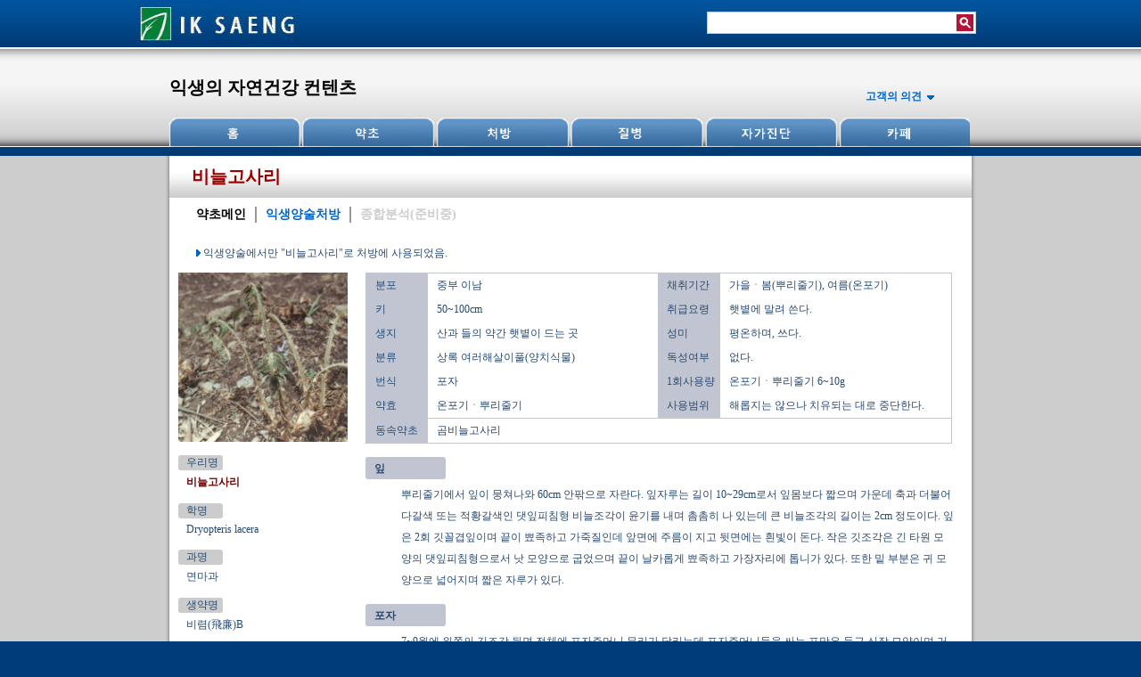

--- FILE ---
content_type: text/html;charset=utf-8
request_url: http://www.iksaeng.com/hub/hubMain.jsp?hubnos=dmxo25jr&with=kr&from=iks
body_size: 24089
content:




<!DOCTYPE html PUBLIC "-//W3C//DTD HTML 4.01 Transitional//EN" "http://www.w3.org/TR/html4/loose.dtd">
<html>




  

<meta http-equiv="Content-Type" content="text/html; charset=utf-8"/>
<title>비늘고사리 | 익생닷컴</title>
	

<meta name="description" content="뿌리줄기에서 잎이 뭉쳐나와 60cm 안팎으로 자란다. 잎자루는 길이 10~29cm로서 잎몸보다 짧으며 가운데 축과 더불어 다갈색 또는 적황갈색인 댓잎피침형 비늘조각이 윤기를 내며 촘촘히 나 있는데 큰 비늘조각의 길이는 2cm 정도이다. 잎은 2회 깃꼴겹잎이며 끝이 뾰족하고 가죽질인데 앞면에 주름이 지고 뒷면에는 흰빛이 돈다. 작은 깃조각은 긴 타원 모양의 댓잎피침형으로서 낫 모양으로 굽었으며 끝이 날카롭게 뾰족하고 가장자리에 톱니가 있다. 또한 밑 부분은 귀 모양으로 넓어지며 짧은 자루가 있다." />



<meta name="keywords" content="익생,동의보감,자연건강,약초,허브,처방,질병,비늘고사리,Dryopteris lacera,면마과,비렴(飛廉)B" />

<meta name="Robots" content="index,nofollow"/>

<link href="../CSS/main.css" rel="stylesheet" type="text/css" media="screen" />
<link href="../CSS/global.css" rel="stylesheet" type="text/css" media="screen" />
<meta http-equiv="Content-Type" content="text/html; charset=utf-8"/>
<script type="text/javascript" src="../JAVASCRIPT/jquery-1.7.1.js"></script>
<script type="text/javascript" src="../JAVASCRIPT/jquery.min.js"></script> 
<script type="text/javascript" src="../JAVASCRIPT/global.js"></script>
<script type="text/javascript" src="../JAVASCRIPT/jquery.corner.js"></script>
<script type="text/javascript" src="../js/height.js"></script> 
<script type="text/javascript" src="http://s7.addthis.com/js/250/addthis_widget.js#pubid=[YOUR PROFILE ID]"></script>
<style type="text/css">
#aa {font-family: '맑은 고딕'; position:relative;margin-top:0px;margin-left:0px; margin-bottom:0px; font-size:12px; }
a:visited{color: #000; text-decoration:none; }
a:hover {color: #000; text-decoration:none; }
a:active{color: #000; text-decoration:none; }
a:link{color: #000; text-decoration:none; } 

/*
#primary-nav #pn-2 a, #primary-nav #pn-2 a:visited  {
background-position: -110px -66px;
}  
*/

 .list-type-toggle {
padding: 10px 0 20px 0;
margin: 0 0 20px 20px;
}
.list-type-toggle li {
list-style: none;
float: left;
font-weight:bold;
position: relative;
margin: 0 0 0 0;
font-size:14px;
padding: 0 10px 0 10px;
border-right: 2px solid #999;
background-image:none;
}
.list-type-toggle li a{
color:#0066cc;
}

.list-type-toggle li a:hover{
text-decoration: underline;
}

.list-type-toggle li.last {
border-right: none;
}
/*
#secondary-navigation .sn-1  {

color:#66FFFF;
background-image: url(../images/shared/secondary-nav-highlighted.gif);
background-position: center bottom;
background-repeat:no-repeat;
}
*/
</style>

<script type="text/javascript">

 $(document).ready(function() {
	heightOne();
});


 function do_linkdisease(XX,YY){
		
	 	location.href="../link/link_disease.jsp?diseaseno="+XX+"&from="+YY;	
}
	 	
	function go_hubMain(){
		
		location.href="../hub/hubMain.jsp?hubnos=dmxo25jr&with=kr&from=iks" ;
	}

	function go_hubiks(){
		
		location.href="../hub/hub_iks.jsp?hubnos=dmxo25jr&with=kr&from=iks" ;
	}

	function go_hubdong(){
		
		location.href="../hub/hub_dong.jsp?hubnos=dmxo25jr&with=kr&from=iks" ;
	}

	function go_hubelem(){
		
		location.href="../hub/hub_element.jsp?hubnos=dmxo25jr&with=kr&from=iks" ;
	}

	function go_hubtotal(){
		
		location.href="../hub/hub_total.jsp?hubnos=dmxo25jr&with=kr" ;
	}
	
	function do_linkdongpreOne(A){
		
	 	location.href="../link/link_pre_one.jsp?prescription="+A;	
	 	}

</script> 
</head>


<body id="aa" class="col-3" onload="init()"> 



 <div id="pennmed-masthead" style="font-family: '맑은 고딕'; position:relative; font-size:12px;">
	<div id="pennmed-masthead-content">
		
            
      <div id="pennmed-mega-dropdown" >
            <a href="../home/home_main.jsp" title="iksaeng home page" >
        	<img src="../images/shared/iksaeng-logo.gif" alt="Penn Medicine Logo" width="180" height="53" id="logo" /></a>
            <div id="main-nav-container">
                <ul id="mainnav">
                    <li><a href="../home/home_main.jsp"  title="home page">홈</a></li>
                    
                    <li><a href="../role_hub/ikshub_kr.jsp" title="익생양술과 동의보감의 약초리스트">약초</a></li>
                    
                    <li><a href="../role_prescription/prescription_iks.jsp"  title="익생양술과 동의보감의 처방리스트">처방</a></li>
                    
                    <li><a href="../role_disease/disease_iks.jsp"  title="익생양술과 동의보감의 관련 질병리스트">질병</a></li>
                    
                    <li><a href="../self/self_Main.jsp" title="익생양술의 전통 자가진단">자가진단</a></li>
                    
                    <li><a href="../community/cafe_main_pre.jsp"  title="회원의 건강관련 community">카페</a></li>                    
                </ul>
            </div>
        </div>
         
  
         <form id="search" name ="search_all" method="post" onSubmit="searchSubmitMM()" accept-charset="utf-8" 
        style="float: right;margin: 13px 30px 0 0;position: relative;text-align: left;height: 23px;background-color: #fff;border: 1px solid #ccc;font-family: '맑은 고딕';">
        
        <input type="text" name="searchvalue" id="searchBox" value="" style="height:21px; float: left; font-size: 14px; font-weight: bold; width: 270px; color: #333; border:0px; font-family: '맑은 고딕''; background-color: #fff; 
padding-top: 2px;"/>
        <input type="submit" value="" style="background-image:url(../images/shared/submit-button.gif); margin: 2px 2px 0 0;float: right ; width: 19px ; height: 19px; border: 0px; "/>
        
		</form>
		
		</div>
	 
</div>  

<div id="mainBody">

<div id="masthead">
	<div id="masthead-content"> 
        <div class="addthis_toolbox addthis_default_style addthis_20x20_style" style="margin: 0 -430px 0 0;	position: absolute; z-index: 0;right: 50%;margin-top:-25px; overflow:hidden;">
            <div style="float:left;"><a class="addthis_button_preferred_1"></a></div>
             <div style="float:left;"><a class="addthis_button_preferred_2"></a></div>
             <div style="float:left;"><a class="addthis_button_preferred_3"></a></div>
             <div style="float:left;"><a class="addthis_button_compact"></a></div>
     </div> 
        <p id="site-title"><a href="../home/home_main.jsp" title="익생의 자연건강 홈페이지">익생의 자연건강 컨텐츠</a></p>
        
	    <div id="utilities" >
        <ul id="page-utility-links" >
              <li class="email-pages"><a href="../forsite/forsite_main_pre.jsp" 	title="사이트의견"><span style="color:#06c; font-weight:bold;">고객의 의견</span>&nbsp;&nbsp;<img src="../images/shared/blue-downarrow.gif" /></a></li>
        </ul>
    </div>
     <ul id="primary-nav">    
        <li id="pn-1"><a href="../home/home_main.jsp" 
        >Home</a></li>
        
        <li id="pn-2"><a href="../role_hub/ikshub_kr.jsp" 
        >Hub</a></li>
        
        <li id="pn-3"><a href="../role_prescription/prescription_iks.jsp" 
        >Prescription</a></li>
        
        <li id="pn-4"><a href="../role_disease/disease_iks.jsp" 
        >Disease</a></li>
        
        <li id="pn-5"><a href="../self/self_Main.jsp" 
        >Self</a></li>
        
        <li id="pn-6"><a href="../community/cafe_main_pre.jsp" 
        >Cafe</a></li>
    </ul>
    
     
    </div>
</div>  







<div id="wrapper">
	<div id="site-container">
    	<div id="content-container">
            
    <h1>

<span style="font-weight:bold;">비늘고사리</span>

</h1>
    
<div>
        <ul class="list-type-toggle" style="color:#274A72;">
            <li ><a href="javascript:go_hubMain();" ><span style="color:#000;">약초메인</span></a></li>
            
            <li> <a href="javascript:go_hubiks();" >익생양술처방</a></li>
            
            
            
            <li class="last"><span style="color:#CCC;">종합분석(준비중)</span></li>
        </ul>
</div> 

<div style="margin-left:30px; margin-bottom:10px; color:#274A72; line-height: 2;">





    <IMG src="../images/shared/blue-arrow.gif" border="0" >&nbsp;익생양술에서만 "비늘고사리"로 처방에 사용되었음.
    


  





 </div>
 
 
 
 
 
 
 
 
 
 
 

<div style="overflow:hidden;">
 
 <div id="navigation-column" style="float:left; width:190px; margin-left:10px; color:#274A72;">

<div  id="a1in"  style="padding-bottom:1px;">
<div style="width:190px; "> 
   
  <IMG src="../hubphoto/200/500/455.jpg" width="190" height="190" border="0" title="비늘고사리">
 </div>
 
 <div style="background-color:#FFF; padding-bottom:15px;">
 
 <div style="padding-top:15px; font-size:12px; "> 
  <div class="divname5" style="margin-left:0px; padding-left:9px; width:41px; background-color:#CCC; color:#274A72; text-align:left;">우리명</div>
 <div style="margin-left:9px; margin-top:5px; font-weight:bold; color:#720000;">비늘고사리</div>
</div> 
 
<div style="padding-top:15px; font-size:12px; "> 
  <div class="divname5" style="margin-left:0px; padding-left:9px; width:41px; background-color:#CCC; color:#274A72; text-align:left;">학명</div>
 <div style="margin-left:9px; margin-top:5px; ">Dryopteris lacera</div>
</div>

<div style=" padding-top:15px; font-size:12px; "> 
  <div class="divname5" style="padding-left:9px; width:41px; background-color:#CCC; color:#274A72; text-align:left;">과명</div>
 <div style="margin-left:9px; margin-top:5px; ">면마과</div>
</div>

	
<div style="padding-top:15px; font-size:12px; "> 
  <div class="divname5" style="margin-left:0px; padding-left:9px; width:41px; background-color:#CCC; color:#274A72; text-align:left;">생약명</div>

<div style="margin-left:9px; margin-top:5px; ">비렴(飛廉)B</div>

</div>




</div>


 </div>
    </div>
    
 <div id="primary-column" style="float:left; margin-left:20px; padding-left:0px; margin-top:0px; padding-top:0px; width:660px;" >
    

<div  id="a2in"  style="font-size:12px; margin-bottom:10px; ">



<div style="width:660px; color:#274A72; margin-top:0px;">
<table style="color:#274A72; font-size:12px; width:658px; text-align:left;  border-color:#C1C5D2; border-width:thin; border-style:solid; " border="0" cellspacing="0" cellpadding="0">

<tr style="height:27px; border-width:thin; border-style:solid; ">
<td style="width:60px; padding-left:10px; background-color:#C1C5D2;">분포</td>
<td style="width:249px; padding-left:10px;">중부 이남</td>
<td style="width:60px; padding-left:10px; background-color:#C1C5D2;">채취기간</td>
<td style="width:249px; padding-left:10px;">가을ㆍ봄(뿌리줄기), 여름(온포기) </td>
</tr>

<tr style="height:27px;">
<td style="width:60px; padding-left:10px; color:#274A72; background-color:#C1C5D2;">키</td>
<td style="width:249px; padding-left:10px;">50~100cm</td>
<td style="width:60px; padding-left:10px; color:#274A72; background-color:#C1C5D2;">취급요령</td>
<td style="width:249px; padding-left:10px;">햇볕에 말려 쓴다.</td>
</tr>

<tr style="height:27px;">
<td style="width:60px; padding-left:10px; color:#274A72; background-color:#C1C5D2;">생지</td>
<td style="width:249px; padding-left:10px;">산과 들의 약간 햇볕이 드는 곳</td>
<td style="width:60px; padding-left:10px; color:#274A72; background-color:#C1C5D2;">성미</td>
<td style="width:249px; padding-left:10px;">평온하며, 쓰다. </td>
</tr>

<tr style="height:27px;">
<td style="width:60px; padding-left:10px; color:#274A72; background-color:#C1C5D2;">분류</td>
<td style="width:249px; padding-left:10px;">상록 여러해살이풀(양치식물)</td>
<td style="width:60px; padding-left:10px; color:#274A72; background-color:#C1C5D2;">독성여부</td>
<td style="width:249px; padding-left:10px;">없다.</td>
</tr>

<tr style="height:27px;">
<td style="width:60px; padding-left:10px; color:#274A72; background-color:#C1C5D2;">번식</td>
<td style="width:249px; padding-left:10px;">포자</td>
<td style="width:60px; padding-left:10px; color:#274A72; background-color:#C1C5D2;">1회사용량</td>
<td style="width:249px; padding-left:10px;">온포기ㆍ뿌리줄기 6~10g </td>
</tr>

<tr style="height:27px;">
<td style="width:60px; padding-left:10px; color:#274A72; background-color:#C1C5D2;">약효</td>
<td style="width:249px; padding-left:10px;">온포기ㆍ뿌리줄기</td>
<td style="width:60px; padding-left:10px; color:#274A72; background-color:#C1C5D2;">사용범위</td>
<td style="width:249px; padding-left:10px;">해롭지는 않으나 치유되는 대로 중단한다.</td>
</tr>

</table>

</div>




<div style="width:660px; color:#274A72;">
<table style="color:#274A72; width:658px; font-size:12px; text-align:left; border-left-color:#C1C5D2; border-left-width:thin; border-left-style:solid;border-right-color:#C1C5D2; border-right-width:thin; border-right-style:solid;border-bottom-color:#C1C5D2; border-bottom-width:thin; border-bottom-style:solid;" border="0" cellspacing="0" cellpadding="0">
<tr style="height:27px;">
<td style="width:60px; padding-left:10px; color:#274A72; background-color:#C1C5D2;">동속약초</td>
<td style="width:578px; padding-left:10px;">곰비늘고사리</td>
</tr>
</table>
</div>









<div style="width:660px; margin-top:15px;">
<div class="divname5" style="width:80px; height:20px; padding-top:5px; font-weight:bold; padding-left:10px; color:#274A72; text-align:left; background-color:#C1C5D2;">잎</div>
<div style="width:620px; margin-left:40px; ;margin-top:5px; line-height: 2; font-size:12px; color:#274A72;">뿌리줄기에서 잎이 뭉쳐나와 60cm 안팎으로 자란다. 잎자루는 길이 10~29cm로서 잎몸보다 짧으며 가운데 축과 더불어 다갈색 또는 적황갈색인 댓잎피침형 비늘조각이 윤기를 내며 촘촘히 나 있는데 큰 비늘조각의 길이는 2cm 정도이다. 잎은 2회 깃꼴겹잎이며 끝이 뾰족하고 가죽질인데 앞면에 주름이 지고 뒷면에는 흰빛이 돈다. 작은 깃조각은 긴 타원 모양의 댓잎피침형으로서 낫 모양으로 굽었으며 끝이 날카롭게 뾰족하고 가장자리에 톱니가 있다. 또한 밑 부분은 귀 모양으로 넓어지며 짧은 자루가 있다.</div> 
</div>









<div style="width:660px; margin-top:15px;">
<div class="divname5" style="width:80px; height:20px; padding-top:5px; font-weight:bold; padding-left:10px; color:#274A72; text-align:left; background-color:#C1C5D2;">포자</div>
<div style="width:620px; margin-left:40px; margin-top:5px; line-height: 2; font-size:12px; color:#274A72;">7~9월에 위쪽의 깃조각 뒷면 전체에 포자주머니 무리가 달리는데 포자주머니들을 싸는 포막은 둥근 신장 모양이며 거의 밋밋하다.</div> 
</div>







<div style="width:660px; margin-top:15px; ">
<div class="divname5" style="width:80px; height:20px; padding-top:5px; font-weight:bold; padding-left:10px; color:#274A72; text-align:left; background-color:#C1C5D2;">익생양술 효능</div>

<div style="width:620px;  font-size:12px; margin-left:40px; margin-top:5px; line-height: 2; color:#720000;">주로 신경계ㆍ외과 질환을 다스리며, 출혈ㆍ통증에 효험이 있다.</div>



<div style="width:620px; margin-left:40px; margin-top:5px; font-size:12px; color:#720000; overflow:hidden">
<div style="width:0px; float:left; height:25px; color:#274A72; text-align:left;"></div>
<div style="width:120px; float:left; height:25px;"><a href="javascript:do_linkdisease('66','iks');">
<span onmouseover="this.className='backg2'" onmouseout="this.className='backg1'" style="color:#720000;">관절염</span></a></div>
    
 <div style="width:0px; float:left; height:25px; color:#274A72; text-align:left;"></div>
 <div style="width:120px; float:left; height:25px;"><a href="javascript:do_linkdisease('78','iks');">
 <span onmouseover="this.className='backg2'" onmouseout="this.className='backg1'" style="color:#720000;">구충</span></a></div>     


 <div style="width:0px; float:left; height:25px; color:#274A72; text-align:left;"></div>
 <div style="width:120px; float:left; height:25px;"><a href="javascript:do_linkdisease('88','iks');">
 <span onmouseover="this.className='backg2'" onmouseout="this.className='backg1'" style="color:#720000;">금창</span></a></div>     


 <div style="width:0px; float:left; height:25px; color:#274A72; text-align:left;"></div>
 <div style="width:120px; float:left; height:25px;"><a href="javascript:do_linkdisease('158','iks');">
 <span onmouseover="this.className='backg2'" onmouseout="this.className='backg1'" style="color:#720000;">두통</span></a></div>     


 <div style="width:0px; float:left; height:25px; color:#274A72; text-align:left;"></div>
 <div style="width:120px; float:left; height:25px;"><a href="javascript:do_linkdisease('159','iks');">
 <span onmouseover="this.className='backg2'" onmouseout="this.className='backg1'" style="color:#720000;">두풍</span></a></div>     


 <div style="width:0px; float:left; height:25px; color:#274A72; text-align:left;"></div>
 <div style="width:120px; float:left; height:25px;"><a href="javascript:do_linkdisease('233','iks');">
 <span onmouseover="this.className='backg2'" onmouseout="this.className='backg1'" style="color:#720000;">붕루</span></a></div>     


 <div style="width:0px; float:left; height:25px; color:#274A72; text-align:left;"></div>
 <div style="width:120px; float:left; height:25px;"><a href="javascript:do_linkdisease('253','iks');">
 <span onmouseover="this.className='backg2'" onmouseout="this.className='backg1'" style="color:#720000;">산욕열</span></a></div>     


 <div style="width:0px; float:left; height:25px; color:#274A72; text-align:left;"></div>
 <div style="width:120px; float:left; height:25px;"><a href="javascript:do_linkdisease('256','iks');">
 <span onmouseover="this.className='backg2'" onmouseout="this.className='backg1'" style="color:#720000;">산후발열</span></a></div>     


 <div style="width:0px; float:left; height:25px; color:#274A72; text-align:left;"></div>
 <div style="width:120px; float:left; height:25px;"><a href="javascript:do_linkdisease('292','iks');">
 <span onmouseover="this.className='backg2'" onmouseout="this.className='backg1'" style="color:#720000;">소염제</span></a></div>     


 <div style="width:0px; float:left; height:25px; color:#274A72; text-align:left;"></div>
 <div style="width:120px; float:left; height:25px;"><a href="javascript:do_linkdisease('430','iks');">
 <span onmouseover="this.className='backg2'" onmouseout="this.className='backg1'" style="color:#720000;">어혈</span></a></div>     


 <div style="width:0px; float:left; height:25px; color:#274A72; text-align:left;"></div>
 <div style="width:120px; float:left; height:25px;"><a href="javascript:do_linkdisease('453','iks');">
 <span onmouseover="this.className='backg2'" onmouseout="this.className='backg1'" style="color:#720000;">옹종</span></a></div>     


 <div style="width:0px; float:left; height:25px; color:#274A72; text-align:left;"></div>
 <div style="width:120px; float:left; height:25px;"><a href="javascript:do_linkdisease('459','iks');">
 <span onmouseover="this.className='backg2'" onmouseout="this.className='backg1'" style="color:#720000;">요도염</span></a></div>     


 <div style="width:0px; float:left; height:25px; color:#274A72; text-align:left;"></div>
 <div style="width:120px; float:left; height:25px;"><a href="javascript:do_linkdisease('654','iks');">
 <span onmouseover="this.className='backg2'" onmouseout="this.className='backg1'" style="color:#720000;">타박상</span></a></div>     


 <div style="width:0px; float:left; height:25px; color:#274A72; text-align:left;"></div>
 <div style="width:120px; float:left; height:25px;"><a href="javascript:do_linkdisease('659','iks');">
 <span onmouseover="this.className='backg2'" onmouseout="this.className='backg1'" style="color:#720000;">탕화창</span></a></div>     


 <div style="width:0px; float:left; height:25px; color:#274A72; text-align:left;"></div>
 <div style="width:120px; float:left; height:25px;"><a href="javascript:do_linkdisease('683','iks');">
 <span onmouseover="this.className='backg2'" onmouseout="this.className='backg1'" style="color:#720000;">풍</span></a></div>     


 <div style="width:0px; float:left; height:25px; color:#274A72; text-align:left;"></div>
 <div style="width:120px; float:left; height:25px;"><a href="javascript:do_linkdisease('685','iks');">
 <span onmouseover="this.className='backg2'" onmouseout="this.className='backg1'" style="color:#720000;">풍비</span></a></div>     


 <div style="width:0px; float:left; height:25px; color:#274A72; text-align:left;"></div>
 <div style="width:120px; float:left; height:25px;"><a href="javascript:do_linkdisease('697','iks');">
 <span onmouseover="this.className='backg2'" onmouseout="this.className='backg1'" style="color:#720000;">피부소양증</span></a></div>     


 <div style="width:0px; float:left; height:25px; color:#274A72; text-align:left;"></div>
 <div style="width:120px; float:left; height:25px;"><a href="javascript:do_linkdisease('697','iks');">
 <span onmouseover="this.className='backg2'" onmouseout="this.className='backg1'" style="color:#720000;">피부소양증</span></a></div>     


 <div style="width:0px; float:left; height:25px; color:#274A72; text-align:left;"></div>
 <div style="width:120px; float:left; height:25px;"><a href="javascript:do_linkdisease('713','iks');">
 <span onmouseover="this.className='backg2'" onmouseout="this.className='backg1'" style="color:#720000;">해열</span></a></div>     


</div>


</div>




</div>



 </div>   
 
</div>
 
 
 
 
 
 
 
<div id="addHeight" style="width:680px;">
  &nbsp;
</div>  
 
 
 
   
    

    
 
  
    
    
        </div> <!-- content-container --> 
      
         
    </div> <!-- end site-container -->
    
 
    
</div>

</div>


    


<div id="global-footer" style="height:60px;">
	<!--
##############################################

Any changes to this file MUST be replicated 
in /Scripts/shared/global-footer-include.js
Please contact someone on the production 
team to do so. 

##############################################
-->

<ul id="global-footer-links">
	<li><a href="../guide/company_main.jsp" title="(주)익생의 회사소개">회사소개</a></li>
    <li><a href="../guide/contactus.jsp"	title="운영자에 직접 내용 전달">Contact Us</a></li>
    <li><a href="../guide/sitemap.jsp" title="사이트맵">사이트맵</a></li>
    <li><a href="../guide/privateinfo.jsp"  title="개인정보보호정책" >개인정보보호정책</a></li>
    <li><a href="../guide/link.jsp" title="사이트링크">사이트링크</a></li>
    <li><a href="../guide/useragreement.jsp"  title="이용약관" >이용약관</a></li>
</ul>
 


<p id="global-footer-disclaimer" style="line-height:2;">
	(주)익생 &copy; 2014,<span style="font-weight:bold;">&nbsp;IKSAENG Corp. All rights reserved.</span>
</p>




</div>

</body>
<script type="text/javascript">
 $(document).ready(function() {
       
        $(".divname5").corner("3px");
       
    });

</script> 
</html>

--- FILE ---
content_type: text/css
request_url: http://www.iksaeng.com/CSS/main.css
body_size: 74595
content:
body {
margin: 0;
text-align: center;
color: #000;
background-color: #003c78;
font-family: "Lucida Grande", "Lucida Sans Unicode", Arial, sans-serif;
font-size: 13px;
}
body a img {
border: none;  
}
#masthead {
text-align: center;
background-image:url(../images/shared/masthead-bg.gif);
background-position:top;
padding-top: 30px;
}
	#masthead-content {
	position: relative;
	text-align: left;	
	margin: 0 auto 0 auto;
	background-image: url(../images/shared/masthead-bg.gif);
	background-position: bottom;
	padding-bottom: 10px;
	}
	
/* Page Utilities */

		#utilities {
		margin: 0 -500px 0 0;
		position: absolute;
		top: 15px;
		right: 50%;
		width: 169px;
		z-index: 0;
		}
		#utilities ul {
		list-style: none;
		margin: 0;
		padding: 0;
		text-align: left;
		width: 169px;
		height: 13px;
		position: relative;
	/*	background-image: url(../images/shared/page-utilities.gif); */
		}
			#page-utility-links li {
			height: 13px;
			position: absolute;
			top: 0;
			}
			#page-utility-links li a {
			display: block;
			}
				#page-utility-links li.text-size {
				left: 0;
				width: 62px;
				}
				#page-utility-links li.text-size a {
				width: 62px;
				height: 13px;
				text-indent: -9876px;
				}
				#page-utility-links li.email-page {
				right: 0;
				width: 107px;
				}
				#page-utility-links li.email-page a {
				width: 107px;
				height: 13px;
				text-indent: -9876px;
				}		
		#bread-crumb-nav {
		width: 900px;
		position: absolute;
		left: 50%;
		margin-left: -453px;
		top: -30px;
		text-align: left;
		}

#wrapper {
background-color: #cdcdcd;
overflow: hidden; 
background-position: top center;
background-repeat: repeat-y;
}
	#site-container {
	width: 910px;
	margin: 0 auto;
	overflow: hidden;
	padding: 0;
	position: relative;
	text-align: left;
	background-image: url(../images/shared/wrapper-bg.gif);
	}
		#content-container {
		padding: 0 5px 40px 5px;
		margin: 0 auto;
		overflow: hidden;
		text-align: left;
		clear: both;
		background-image: url(../images/shared/site-container-bg.gif);
		background-position: bottom;
		background-repeat:no-repeat;
		}
			#content-container h1 {
			margin: 0;
			padding: .5em 0 .5em 25px;
			color: #900;
			font-size: 20px;
			font-weight: normal;
			background-image: url(../images/shared/h1-bg2.gif);
			background-repeat:repeat-x;
			background-position: bottom ;
			}
			
/* MASTHEAD STYLES */

#site-title {
margin: 0 auto;
font-size: 20px;
color: #000;
font-weight: bold;
width: 900px;
}
#site-title a {
color: #000;
text-decoration: none;
}

/* Bread Crumb Box */ 

#bread-crumbs {
list-style: none;
margin: 0 0 0 0;
padding: 0 15px 0 0;
font-size: 11px;
font-family: arial, verdana, sans-serif;
text-align: left;
float: left;
height: 15px;
background-image: url(/images/shared/template/bread-crumb-end.gif);
background-position: right;
background-repeat:no-repeat;
}
#bread-crumbs li {
float: left;
padding: 0 4px 0 0;
background-color: #fff;
background-image: url(/images/shared/template/bread-crumb-bg.gif);
height: 15px;
}
#bread-crumbs li.home-crumb {
padding-left: 10px;
background-image: url(/images/shared/template/bread-crumb-start.gif);
}
#bread-crumbs li a {
padding: 0 8px 3px 0;
background-position: center right;
background-image: url(/images/shared/template/crumb-arrow.gif);
background-repeat:no-repeat;
color: #0066cc;
text-decoration: none;
}
#bread-crumbs li a:hover {
color: #0066cc;
text-decoration: underline;
}

/* CONTENT COLUMNS */

#navigation-column {
float: left;
width: 189px;
background-color: #fff;
}
#primary-column {
float: none;
width: auto;
position: relative;
left: 0;
padding: 1em 30px 30px 30px;
background-color: #fff;
}
#home #primary-column {
padding: 0 30px 0 30px;
}
/* Content "Appointment" and "E-mail Page" calls to action */

	.content-utilities {
	clear: both;
	padding: 0;
	margin-top: 4em;
	padding: .5em 0 .5em 1em;
	border-top: 1px solid #ccc;
	font-family: arial, verdana, sans-serif;
	}
		.content-utilities p {
		background-repeat:no-repeat;
		margin: 0;
		padding: 0 1em 1em 25px;
		float: left;
		}
		p.APPTIncludeLink {
		background-image: url(/images/shared/template/icon-appt.gif);
		padding-top: 20px;
		background-position: 0 20px;
		}
		p.SAPIncludeLink {
		background-image: url(/images/shared/template/email-friend-icon.gif);
		}

/* (2) Two Column Layout */

.col-2 #primary-column {
float: left;
width: 583px;
padding: 1em 0 30px 25px;
}
.col-2 #callout-column {
float: left;
position: relative;
width: 252px;
left: 30px;
padding-top: 10px;
}

/* (2) Two Column Layout (No Right Rail) */
.col-2.no-rail #primary-column {
float: left;
width: 675px;
padding: 1em 10px 30px 25px;
}
.col-2.no-rail #navigation-column {
float: left;
width: 180px;
position: relative;
left: 0;}
	
/* (3) Three Column Layout */

.col-3 #primary-column {
float: left; 
width: 403px;
padding: 1em 0 30px 25px;
}
.col-3 #navigation-column {
float: left;
width: 180px;
position: relative;
left: 0;
}
.col-3 #callout-column {
float: left;
width: 252px;
position: relative;
left: 30px;
padding-top: 10px;
}
	
/* Primary Col Styles */

#primary-column a:link {
color: #0066cc;
font-weight: normal;
}
#primary-column a:visited {
color: #800080;
}
#primary-column a:hover {
color: #0000ff;
text-decoration: underline;
border:none;
font-weight: bold;
}
#primary-column h2 {
margin: 0 0 .75em 0;
color: #900;
font-size: 17px;
clear: both;
line-height: 1.25em;
}
#primary-column h2 em {
display: block;
font-size: 13px; 
font-style: normal;	
}
#primary-column #thumbs-index h2 em,
#primary-column .thumbs-index h2 em,
#primary-column #search_suggested_link_box h2 em, 
#primary-column h2 em.publication {
display: inline;
font-size:17px; 
font-style: italic;	
}
#primary-column h3 {
margin-top: 0;
color: #900;
font-size: 13px;
font-weight: bold;
}
#primary-column h4 {
margin: 0 0 .5em 0;
color: #666666;
font-size: 13px;
font-style: italic;
}
#primary-column p,
#primary-column li,
#primary-column table,
#primary-column dl {
margin-top: 0;
color: #333;
font-size: 13px;
}
#primary-column p {
line-height: 1.5em
}
#primary-column ul {
padding-left: 0;
margin-left: 20px;
}
#primary-column li {
background-image: url(/images/shared/template/normal-bullet.gif);
background-repeat: no-repeat;
background-position: 5px 7px;
padding-left: 20px;
list-style: none;
margin-bottom: .5em;
line-height: 1.5em;
}
#primary-column ol li {  /* uses numbering instead of background image for bulleting */
list-style:decimal;
background-image: none;
padding-left: 0;
}
#primary-column ul ul {
margin-top: .5em;
margin-bottom: .5em;
}

#primary-column ol ul li {
background-image: url(/images/shared/template/normal-bullet.gif);
background-repeat: no-repeat;
background-position: 5px 7px;
padding-left: 20px;
list-style: none;
margin-bottom: .5em;
line-height: 1.5em;
}

#primary-column .to-top {
text-align: right !important;
padding-right: 10px;
background-image: url(/images/shared/template/blue-arrow-up.gif);
background-repeat:no-repeat;
background-position: 100% .4em;
clear: both;
}
#primary-column .to-top a:link, 
#primary-column .to-top a:visited {
color: #0066cc;
}

/* Featured Callout (Landing Pages, NOT Thumbs pages) */

#primary-column .featured-callout {
background-color: #eee;
border: 1px #ddd solid;
padding: 15px 10px 0 10px;
width: 558px;
overflow: hidden;
margin-top: 20px;
}
#primary-column .featured-callout h3 {
line-height: 125%;
min-height: 40px;
}
#primary-column .featured-callout .two {
width: 268px;
margin: 0 5px;
}

#primary-column .featured-callout .three {
width: 166px;
margin: 0 10px;
}
#primary-column .featured-callout .list-column ul {
margin-left: 0;
}
#primary-column .featured-callout .list-column li {
clear: left;
padding: 0 0 0 15px;
min-height: 5px;
list-style: none;
background-image: url(/images/shared/template/blue-arrow.gif);
background-repeat: no-repeat;
background-position: 2px 7px;
margin: 0 0 10px 0;
}


/* -- Page Specific Styles -- */


/* Google Feed | News Page  */


#primary-column .rss-feed {
clear: both;
font-size: 12px;
}
#primary-column .rss-feed .gfc-control {
overflow: hidden;
}
#primary-column .rss-feed .gfc-resultsHeader,
#primary-column .rss-feed .gf-author,
#primary-column .rss-feed .gf-spacer {
display: none;
}
#primary-column .rss-feed .gf-relativePublishedDate {
}
#primary-column .rss-feed div.gf-title {
height: auto;
font-weight: bold;
padding: 0 0 .25em 0;
font-size: 13px;
}
#primary-column .rss-feed div.gf-title a {
font-weight: bold;
}
#primary-column .rss-feed div.gf-result {
padding-bottom: 1em;
}

/* Google Feed | Docs Page  */

#primary-column .docs-feed {

clear: both;
font-size: 12px;
}
#primary-column .docs-feed .gfc-control {
overflow: hidden;
}
#primary-column .docs-feed .gfc-resultsHeader,
#primary-column .docs-feed .gf-author,


#primary-column .docs-feed .gf-spacer {
display: none;
}
#primary-column .docs-feed .gf-relativePublishedDate {
}
#primary-column .docs-feed div.gf-title a {
height: auto;
font-weight: bold;
padding: 0 0 .25em 30px;
background-image: url(/images/shared/template/normal-bullet.gif);
background-repeat:no-repeat;
background-position: 20px .5em;
}
#primary-column .docs-feed div.gf-result {
padding-bottom: .25em;
}

/* SPECIAL STYLES  */

#primary-column .all-items,
#primary-column .more,
#callout-column .more {
text-align: left;
}
#primary-column .all-items a,
#primary-column .more a,
#callout-column .more a {
padding-right: 10px;
background-image: url(/images/shared/template/blue-arrow.gif);
background-repeat:no-repeat;
background-position: 100% .4em;
}
.col-1 #primary-column .two {
width: 420px;
}
.col-1 #primary-column .three {
width: 280px;
}
.col-2 #primary-column .two {
width: 290px;
}
.col-2 #primary-column .three {
width: 194px;
}
.col-2 #primary-column .four {
width: 145px;
}
.col-3 #primary-column .two {
width: 200px;
}
.col-3 #primary-column .three {
width: 134px;
}

#primary-column .list-lower-alpha li,
#primary-column .list-column .list-lower-alpha li {
list-style-type:lower-alpha;
}
#primary-column .list-column {
list-style: none;
width: 100%;
margin: 0;
padding: 0 0 1em 0;
float: left;
}
#primary-column .list-column li {
padding: 0 0 .25em 35px;
/* background-image: url(/images/shared/template/normal-bullet.gif);
background-repeat:no-repeat;*/
background-position: 20px .5em; 
line-height: 1.5em;
list-style: none;
}
#primary-column .list-column li.list-title {
font-weight: bold;
padding: 0;
background-image: none;
line-height: 1.5em;
list-style: none;
margin-bottom: 1.5em;
}
#primary-column .list-column li.list-title li {
background-image: url(/images/shared/template/normal-bullet.gif);
font-weight: normal;
}
#primary-column .list-column li ul {
padding: .5em 0 0 30px;
margin: 0 0 0 -30px;
list-style: none;
}
#primary-column ul li li,
#primary-column .list-column ul li li {
background-image: url(/images/shared/template/open-bullet.gif);
}
#primary-column .small-thumbs {
float: left;
margin: 0;
padding: 2em 0 1em 0;
}
#primary-column .small-thumbs li {
background-image: none;
position: relative;
float: left;
min-height: 64px;
margin: 0 1em 0 0;
padding: 15px 0 0 75px;
}
#primary-column .small-thumbs li img {
position: absolute;
background-position: top left;
float: left;
margin: -15px 0 0 -75px;
}
#primary-column .small-thumbs.multiple-lines li {
padding-top: 0;
margin-bottom: 1em;
}
#primary-column .small-thumbs.multiple-lines li img {
margin-top: 0;
}
#primary-column .large-thumbs, 
#primary-column .large-thumbs-short {
list-style: none;
float: left;
width: 100%;
margin: 0;
padding: 0;
}
#primary-column .large-thumbs li {
background-image: none;
margin: 0 1em 1em 0;
padding: 1em 0 0 1em;
float: left;
text-align: left;
}
#primary-column .large-thumbs-short li {
background-image: none;
margin: 0 0 1em 0;
padding: 0;
float: left;

text-align: center;
}
.col-2 #primary-column .large-thumbs .three {
width: 164px;
}
#primary-column .large-thumbs li img {
margin-bottom: .5em;
}
.columned-content #primary-column h3,
.columned-content #primary-column h4,
.columned-content #primary-column p,
.columned-content #primary-column .callout-highlight,
.columned-content #primary-column .callout-highlight-small,
#primary-column .columned-content h3,
#primary-column .columned-content h4,
#primary-column .columned-content p,
#primary-column .columned-content .callout-highlight,
#primary-column .columned-content .callout-highlight-small {
clear: both;
}
.category {
font-weight: bold;
}
.divider {
border-top: 1px solid #ccc;	
padding: 10px 10px 10px 0;
}

/* -- Alphabetical Listings -- */
#primary-column .index-groups {
float: left;
}
#primary-column .index-groups dl {
float: left;
width: 180px;
margin-right: 20px
}
#primary-column .index-groups dl.wide {
float: left;
width: 281px;
margin-right: 20px
}
.col-1 #primary-column .index-groups dl.wide {
width: 266px;
}
#primary-column .index-groups dl.last-group {
margin-right: 0 !important;
}
#primary-column .index-groups dt {
font-size: 20px;
font-weight: bold;
color: #900;
padding: 0;
}
#primary-column .index-groups dl.programs dt {
font-size: 13px;
font-weight: bold;
padding: 0;
}
#primary-column .index-groups dd {
margin: .5em 0 2em 0;
}
#primary-column .index-groups ul {
padding: 0;
margin-left: 1em;
}
#primary-column .index-groups li.title {
list-style: none;
background-image: none;
font-weight: bold;
padding-left: 0;
margin-top: 1.5em;
}
#primary-column .index-groups li.title ul {
font-weight: normal;
margin-top: .25em;
margin-bottom: 0;
}
#primary-column .index-groups ul ul {
margin-left: .25em;
padding-left: 0;
margin-top: .5em;
}

/* Callout Column */
	#home #callout-column {
	float: right;
	width: 260px;
	margin: 5px 0 0 0;
	}
	#callout-column ul {
	font-size: 14px;
	}
	#callout-column ul.callout-actions {
	list-style: none;
	margin: 0;
	padding: 15px 0 0 0;
	width: 252px;
	background-image: url(../images/shared/callout-action-top.jpg);
	background-repeat:no-repeat;
	}
	#callout-column ul.callout-actions li {
	padding: 5px 15px 10px 20px;
	background-image: url(../images/shared/callout-action-middle.jpg);
	background-repeat:no-repeat;
	background-position: left bottom;
	}
	#callout-column ul.callout-actions li.last {
	background-image: url(../images/shared/callout-action-bottom.jpg);
	padding-bottom: 25px;
	}
	#callout-column ul.callout-actions a:link,
	#callout-column ul.callout-actions a:visited { 
	color: #fff;
	display: block;
	padding: 3px 0 5px 40px;
	text-decoration: none;
	background-position: 0 25%;
	background-repeat:no-repeat;
	}
	#callout-column ul.callout-actions a:hover {
	color: #fff;
	text-decoration: underline;
	}
	#callout-column ul.callout-actions .go-to a
	{
	background-image: url(/images/shared/template/icon-go-to.gif);
	}
	#callout-column ul.callout-actions .find-patient-classes a,
	#callout-column ul.callout-actions .find-doctor a,
	#callout-column ul.callout-actions .find-faculty a,
	#callout-column ul.callout-actions .find-member a
	{
	background-image: url(/images/shared/template/icon-find-doctor.gif);
	}
	#callout-column ul.callout-actions .search a {
	background-image: url(/images/shared/template/icon-search.gif);
	}
	#callout-column ul.callout-actions .get-consultation a,
	#callout-column ul.callout-actions .schedule-blood-donation a,
	#callout-column ul.callout-actions .request-appointment a {
	background-image: url(/images/shared/template/icon-request-appointment.gif);
	}
	#callout-column ul.callout-actions .second-opinion a,
	#callout-column ul.callout-actions .refer-patient a {
	background-image: url(/images/shared/template/icon-refer-patient.gif);
	}
	#callout-column ul.callout-actions .search-trials a {
	background-image: url(/images/shared/template/icon-clinical-trials.gif);
	}
	#callout-column ul.callout-actions .contact-liaison a {
	background-image: url(/images/shared/template/icon-contact-liaison.gif);
	}
	#callout-column ul.callout-actions .register-for-event a,
	#callout-column ul.callout-actions .submit-event a,
	#callout-column ul.callout-actions .view-events a {
	background-image: url(/images/shared/template/icon-view-events.gif);
	}
	#callout-column ul.callout-actions .make-gift a {
	background-image: url(/images/shared/template/icon-make-gift.gif);
	}
	#callout-column ul.callout-actions .nearby-accomodations a,
	#callout-column ul.callout-actions .maps-directions a, 
	#callout-column ul.callout-actions .locations a {
	background-image: url(/images/shared/template/icon-map.gif);
	}
	#callout-column ul.callout-actions .contact a {
	background-image: url(/images/shared/template/icon-contact.gif);
	}
	#callout-column ul.callout-actions .contact-medical-pro a,
	#callout-column ul.callout-actions .apply-residency a {
	background-image: url(/images/shared/template/icon-apply-residency.gif);
	}
	#callout-column ul.callout-actions .ask-expert a,
	#callout-column ul.callout-actions .apply-grant a,
	#callout-column ul.callout-actions .apply-fellowship a {
	background-image: url(/images/shared/template/icon-apply-fellowship.gif);
	}
	#callout-column ul.callout-actions .manage-profile a {
	background-image: url(/images/shared/template/icon-manage-profile.gif);
	}
	#callout-column ul.callout-actions .submit-question a {
	background-image: url(/images/shared/template/icon-submit-question.gif);
	}
	#callout-column ul.callout-actions .find-career-opps a,
	#callout-column ul.callout-actions .cme a {
	background-image: url(/images/shared/template/icon-cme.gif);
	}
	#callout-column ul.callout-actions .transfer-patient a {
	background-image: url(/images/shared/template/icon-transfer-patient.gif);
	}
	#callout-column ul.callout-actions .departments a {
	background-image: url(/images/shared/template/icon-departments.gif);
	}
	#callout-column ul.callout-actions .submit-stories a {
	background-image: url(/images/shared/template/icon-submit-stories.gif);
	}
	#callout-column ul.callout-actions .volunteer a {
	background-image: url(/images/shared/template/icon-volunteer.gif);
	}
	#callout-column ul.callout-actions .prep-for-visit a,
	#callout-column ul.callout-actions .checkmark a {
	background-image: url(/images/shared/template/icon-checkmark.gif);
	}
	#callout-column ul.callout-actions .family-support a,
	#callout-column ul.callout-actions .meet-team a,
	#callout-column ul.callout-actions .team a {
	background-image: url(/images/shared/template/icon-team.gif);
	} 
	#callout-column ul.callout-actions .create-fund a {
	background-image: url(/images/shared/template/icon-create-fund.gif);
	}	 
	#callout-column ul.callout-actions .speak a {
	background-image: url(/images/shared/template/icon-speak.gif);
	}	 
	#callout-column ul.callout-actions .rss a {
	background-image: url(/images/shared/template/icon-rss.gif);
	}	 
	#callout-column ul.callout-actions .pay-bill a,
	#callout-column ul.callout-actions .money a {
	background-image: url(/images/shared/template/icon-bill.gif);
	}	 
	#callout-column ul.callout-actions .access-intranet a,
	#callout-column ul.callout-actions .wifi a {
	background-image: url(/images/shared/template/icon-wifi.gif);
	}	 
	#callout-column ul.callout-actions .submit-ideas a {
	background-image: url(/images/shared/template/icon-submit-ideas.gif);
	}	 
	#callout-column ul.callout-actions .financial-assistance a {
	background-image: url(/images/shared/template/icon-financial-assistance.gif);
	}	 
	#callout-column ul.callout-actions .car a,
	#callout-column ul.callout-actions .arrange-transport a {
	background-image: url(/images/shared/template/icon-car.gif);
	}
	#callout-column ul.callout-actions .buyticket a,
	#callout-column ul.callout-actions .ticket a{
	background-image: url(/images/shared/template/icon-ticket.gif);
	}	 
	#callout-column ul.callout-actions .advertise-in-catalogue a,
	#callout-column ul.callout-actions .catalogue a{
	background-image: url(/images/shared/template/collections-icon-encyclopedia.gif);
	}
	#callout-column ul.callout-actions .subscribe-newsletter a {
	background-image: url(/images/shared/template/icon-inbox.gif);
	}
	#callout-column p.promo {
	padding-top: .3em;
	padding-bottom: 0;
	margin: 0;
	}		
	#home #promo-stay-connected {
	display: block;
	height: 96px;
	background-image: url(/images/shared/promos/home/home-promo-stay-connected.gif);
	text-indent: -9876px;
	}
	#promo-stay-connected {
	display: block;
	height: 96px;
	background-image: url(/images/shared/promos/internal/internal-promo-stay-connected.gif);
	text-indent: -9876px;
	margin-top: .5em;
	margin-bottom: .5em;
	}
	#callout-column #promo-stay-connected ul,
	#callout-column #promo-stay-connected li {
	list-style: none;
	background-image: none;
	}
	#callout-column #promo-stay-connected ul {
	padding: 0 0 10px 7px; 
	margin-top: 0;
	margin-left: 0;
	}	
	#callout-column #promo-stay-connected li {
	float: left;
	margin: 4px 7px 7px 7px;}	
	#callout-column #promo-stay-connected li.stay-connected {
	margin: 0 0 0 -7px;}
	#callout-column #promo-stay-connected li a {
	display: block;
	width: 34px;
	height: 34px;
	background-image: none;
	}	
	#callout-column #promo-stay-connected li.stay-connected a {
	display: block;
	width: 257px;
	height: 42px;
	background-image: none;
	}	
	#callout-column h3,
	#callout-column h2,
	#callout-column h3.callout-related-title,
	#callout-column h2.callout-related-title {
	background-image: url(../images/shared/callout-related-top.jpg);
	margin: .3em 0 0 0;
	color: #900;
	font-size: 14px;
	font-family: "Lucida Grande", "Lucida Sans Unicode", Arial, sans-serif;
	padding: 15px 0 10px 20px;

	background-repeat:no-repeat	
	}
	#callout-column ul.callout-related {
	list-style: none;
	margin: 0;
	padding: 0;
	width: 252px;
	background-image: url(../images/shared/callout-related-middle.jpg);
	background-repeat:repeat-y;
	font-family: "Lucida Grande", "Lucida Sans Unicode", Arial, sans-serif;
	font-size: 12px;
	}
	#callout-column ul.callout-related li.last {
	background-image: url(../images/shared/callout-related-bottom.jpg);
	background-position:left bottom;
	padding: 0 0 15px 0;
	}	
	#callout-column div.callout-related {
	margin: 0;
	padding: 0 0 20px 0;
	width: 252px;
	background-image: url(../images/shared/callout-related-bottom.jpg);

	background-position:left bottom;
	background-repeat:no-repeat;
	font-family: "Lucida Grande", "Lucida Sans Unicode", Arial, sans-serif;
	font-size: 12px;
	}
	#callout-column div.callout-related p {
	margin: 0;
	padding: 0 10px 1em 20px;
	background-image: url(../images/shared/callout-related-middle.jpg);
	background-repeat:repeat-y;
	line-height: 1.5em;
	}
	#callout-column div.callout-related p a:link {
	color: #0066cc;
	}
	#callout-column div.callout-related p a:hover {
	color: #0000FF;
	}
	#callout-column ul.callout-related a:link,
	#callout-column ul.callout-related a:visited {
	color: #0066cc;
	display: block;
	padding: 5px 10px 5px 20px;
	text-decoration: none;
	border-bottom: 1px solid #ccc;
	margin: 0 7px 0 24px;
	background-image: url(../images/shared/callout-relative-bullet.gif);
	background-repeat: no-repeat;
	background-position: 8px 9px;
	}
	
	/* Special callout links */
	#callout-column ul.callout-related li.pdf a {
	background-image: url(/images/shared/bullet-pdf.gif);
	background-position: 0 4px;
	}
	#callout-column ul.callout-related li.ppt a {
	background-image: url(/images/shared/bullet-ppt.gif);
	background-position: 0 4px;
	}
	#callout-column ul.callout-related li.doc a {
	background-image: url(/images/shared/bullet-doc.gif);
	background-position: 0 4px;
	}
	#callout-column ul.callout-related li.xls a {
	background-image: url(/images/shared/bullet-xls.gif);
	background-position: 0 4px;
	}
	#callout-column ul.callout-related li.audio a {
	background-image: url(/images/shared/bullet-audio.gif);
	background-position: 0 4px;
	}
	#callout-column ul.callout-related li.video a {
	background-image: url(/images/shared/bullet-video.gif);
	background-position: 0 4px;
	}
	#callout-column ul.callout-related li.image a {
	background-image: url(/images/shared/bullet-image.gif);
	background-position: 0 4px;
	}
	#callout-column ul.callout-related li.rss a {
	background-image: url(/images/shared/bullet-rss.gif);
	background-position: 0 4px;
	}
	#callout-column ul.callout-related li.blog a {
	background-image: url(/images/shared/bullet-blog.gif);
	background-position: 0 4px;
	}
	#callout-column ul.callout-related li.article a {
	background-image: url(/images/shared/bullet-article.gif);
	background-position: 0 4px;
	}
	#callout-column ul.callout-related li.new-window a {
	background-image: url(/images/shared/bullet-new-window.gif);
	background-position: 0 4px;
	}
	#callout-column ul.callout-related li.oncolink a {
	background-image: url(/images/shared/bullet-oncolink.gif);
	background-position: 0 4px;
	}
	#callout-column ul.callout-related li.physicians a {
	background-image:url(/images/shared/bullet-physicians.gif);
	background-position: 0 4px;
	}
	#callout-column ul.callout-related li.encyclopedia a {
	background-image:url(/images/shared/bullet-encyclopedia.gif);
	background-position: 0 4px;
	}
	#callout-column ul.callout-related li.news a {
	background-image:url(/images/shared/bullet-news.gif);
	background-position: 0 4px;
	}
	#callout-column ul.callout-related li.linked-in a {
	background-image:url(/images/shared/bullet-linked-in.gif);
	background-position: 0 4px;
	}
	#callout-column ul.callout-related li.facebook a {
	background-image:url(/images/shared/bullet-facebook.gif);
	background-position: 0 4px;
	}
	#callout-column ul.callout-related li.google-plus a {
	background-image:url(/images/shared/bullet-google-plus.gif);
	background-position: 0 4px;
	}
	#callout-column ul.callout-related li.twitter a {
	background-image:url(/images/shared/bullet-twitter.gif);
	background-position: 0 4px;
	}
	#callout-column ul.callout-related li.youtube a {
	background-image:url(/images/shared/bullet-youtube.gif);
	background-position: 0 4px;
	}
	#callout-column ul.callout-related li.carepages a {
	background-image:url(/images/shared/bullet-carepages.gif);
	background-position: 0 4px;
	}
	#callout-column ul.callout-related li.enewsletters a {
	background-image:url(/images/shared/bullet-enewsletters.gif);
	background-position: 0 4px;
	}
	#callout-column ul.callout-related li.knowledge-wharton a {
	background-image:url(/images/shared/bullet-knowledge-wharton.gif);
	background-position: 0 4px;
	}
	#callout-column ul.callout-related li.delicious a {
	background-image:url(/images/shared/bullet-delicious.gif);
	background-position: 0 4px;
	}
	#callout-column ul.callout-related li.external-link a {
	background-image:url(/images/shared/bullet-external-link.gif);
	background-position: 0 4px;
	}	
	/* end Special callout links */

	#callout-column ul.callout-related .last a:link,
	#callout-column ul.callout-related .last a:visited {
	border-bottom: none;
	margin: 0 7px 0 24px;
	}
	#callout-column ul.callout-related a:hover {
	color: #0066cc;
	text-decoration: underline;
	}
	#callout-column .trumba-spud div {
	width: 90%;
	margin: 0 auto;
	padding:0 10px 0 20px;
	}
	
	/* Callout styles for Subscribing to Blog */
	/* Example: /hematology-oncology/about-us/news-multimedia/news.html */
	
	#callout-column .blog-subscribe {	
	text-align: center;	
	}
	#callout-column .callout-related .blog-subscribe input#email {
	clear: both;
	display: block;
	margin: 0 auto;
	width: 150px;
	}
	#callout-column .callout-related .blog-subscribe input.blog-subscribe-submit {
	margin: .5em 0 0 0;
	}
	#callout-column .callout-related .blog-subscribe label {
	display: block;
	margin: 0 0 .25em 0;
	}
	#callout-column .blog-subscribe .note {
	font-size: .75em;
	padding: .75em 0 0 0;
	}
	
	/* non-links */
	
	#home #callout-column ul.callout-related li.non-link,
	#callout-column ul.callout-related li.non-link {
	margin-left: 25px;
	margin-right: 7px;
	padding: 5px 8px 5px 20px;
	color: #333;
	font-weight: normal;
	border-bottom: 1px solid #ccc;
	}
	#home #callout-column ul.callout-related li.non-link {
	width: 196px;
	}
	#home #callout-column ul.callout-related li.non-link-last,
	#callout-column ul.callout-related li.non-link-last {
	margin-left: 0;
	margin-right: 0;
	color: #333;
	font-weight: normal;
	padding: 5px 10px 25px 45px;
	border-bottom: none;
	}
	#home #callout-column ul.callout-related li.non-link-last {
	padding: 5px 10px 25px 45px !important;
	}
	
	/* Home Callout Column */
	
	#home #callout-column ul.callout-actions {
	padding: 15px 0 0 0;
	width: 260px;
	background-image: url(/images/shared/template/home-callout-action-top-bott.jpg);
	}
	#home #callout-column ul.callout-actions li {
	background-image: url(/images/shared/template/home-callout-action-middle.jpg);
	}
	#home #callout-column ul.callout-actions li.last {
	background-image: url(/images/shared/template/home-callout-action-top-bott.jpg);
	padding-bottom: 25px;
	}
	#home #callout-column ul.callout-actions a:link,
	#home #callout-column ul.callout-actions a:visited {
	padding: 3px 0 5px 40px;
	}
	#home #callout-column h2,
	#home #callout-column h3 {
	background-image: url(/images/shared/template/home-callout-related-top-bott.gif);
	margin: 0;
	padding: 10px 10px 10px 20px;
	font-size: 18px;
	color: #900;
	}
	#home #callout-column ul.callout-related {
	padding: 5px 0 0 0;
	width: 260px;
	background-image: url(/images/shared/template/home-callout-related-middle.gif);
	font-weight: bold;
	overflow:hidden;
	}
	#home #callout-column ul.callout-related li {
	width: 260px;
	border-bottom: none;

	float: left;
	margin: 0; 
	}
	#home #callout-column ul.callout-related li.last {
	background-image: url(/images/shared/template/home-callout-related-top-bott.gif);
	background-position:left bottom;
	padding: 0 0 15px 0;
	border-bottom: none;
	}	
	#home #callout-column ul.callout-related a:link,
	#home #callout-column ul.callout-related a:visited {
	padding: 5px 5px 5px 20px;
	color: #0066cc;

	}
	#home #callout-column div.callout-related {
	margin: 0;
	padding: 0 0 20px 0;
	width: 260px;
	background-image: url(/images/shared/template/home-callout-related-top-bott.gif);
	background-position:left bottom;
	background-repeat:no-repeat;
	font-family: "Lucida Grande", "Lucida Sans Unicode", Arial, sans-serif;
	font-size: 12px;
	}
	#home #callout-column div.callout-related p {
	margin: 0;
	padding: .75em 10px 0 20px;
	background-image: url(/images/shared/template/home-callout-related-middle.gif);
	background-repeat:repeat-y;
	line-height: 1.5em;
	}
	
#home .callout-module .all-news {
text-align: right;
}
#home .callout-module .all-news a {
padding-right: 10px;
background-image: url(/images/shared/template/blue-arrow.gif);
background-repeat:no-repeat;
background-position: 100% .4em;
}

/* Thumbnail Index Pages */

#primary-column #thumbs-index,
#primary-column .thumbs-index,
#primary-column #search_suggested_link_box {
list-style: none;
margin: 0;
padding: 0;
float: left;
width: 100%;
}

#primary-column .thumbs-index.line {
padding: 1em 0 0 0;
margin: 2em 0 0 0;
}

#primary-column #thumbs-index li,
#primary-column .thumbs-index li,
#primary-column #search_suggested_link_box li{
padding: .5em 0 .75em 150px;
position: relative;
min-height: 150px;
background-image: none;
overflow: hidden;
}
#primary-column #thumbs-index li,
#primary-column .thumbs-index li {
border-bottom: 1px solid #ccc;
}
#primary-column #thumbs-index li.last,
#primary-column .thumbs-index li.last {
border-bottom: none;
}
.col-3 #primary-column #thumbs-index li,
.col-3 #primary-column .thumbs-index li {
padding: .5em 0 .75em 80px;
}

#primary-column #thumbs-index li img,
#primary-column .thumbs-index li img,
#primary-column #search_suggested_link_box li img{
position: absolute;
float: left;
margin-left: -150px;
margin-top: 0;
}
.col-3 #primary-column #thumbs-index li img,
.col-3 #primary-column .thumbs-index li img {
width: 64px;
height: 64px;
margin-left: -80px;
}
#primary-column #thumbs-index li ul,
#primary-column .thumbs-index li ul,
#primary-column #search_suggested_link_box li ul{
list-style: none;
margin: 0;
padding: 0 0 .5em 15px;
}
#primary-column #thumbs-index li li,
#primary-column .thumbs-index li li,
.col-3 #primary-column #thumbs-index li li,
.col-3 #primary-column .thumbs-index li li,
#primary-column #search_suggested_link_box li li{
float: none;
width: auto;
padding: 0 0 0 15px;
min-height: 1em;
list-style: none;
background-image: url(/images/shared/template/normal-bullet.gif);
background-repeat:no-repeat;
background-position: 0 7px;
border-bottom: none;
}
#primary-column #thumbs-index li li li,
#primary-column .thumbs-index li li li,
.col-3 #primary-column #thumbs-index li li li,
.col-3 #primary-column .thumbs-index li li li,
#primary-column #search_suggested_link_box li li li {
background-image: url(/images/shared/template/open-bullet.gif);
margin-bottom: 0;
}
#primary-column #thumbs-index .featured-callout,
#primary-column .thumbs-index .featured-callout {
background-color: #eee;
border: 1px #ddd solid;
padding: 10px 0 .5em 160px;
margin-bottom: 1.25em;
margin-top: 0;
width: 430px;
}
#primary-column #thumbs-index li.featured-callout img,
#primary-column .thumbs-index li.featured-callout img{
position: absolute;
float: left;
margin-left: -150px;
}

/* Individual Location Page Styles */

#primary-column #thumbs-individual,
#primary-column .thumbs-individual {
float: left;
padding: 0 0 0 150px;
margin: 0 0 1em 0;
position: relative;
min-height: 150px;
}
#primary-column #thumbs-individual img,
#primary-column .thumbs-individual img {
position: absolute;
float: left;
margin-left: -150px;
margin-top: 0;
}
#primary-column #thumbs-individual address, 
#primary-column .thumbs-individual address {
margin-top: .5em;
font-size: 13px;
font-style: normal;
line-height: 150%;
}
#primary-column #thumbs-individual li img,
#primary-column .thumbs-individual li img {
position: relative;
float: none;
margin-left: 0;
}

/* Print Styles */

#print-show {
display: none;
}
#print-logo {
display: none;
}

/* SPECIAL LINKS */

#primary-column .list-type-toggle {
padding: 0 0 30px 0;
margin: 0 0 10px 0;
}
#primary-column .list-type-toggle li {
list-style: none;
float: left;
position: relative;
margin: 0 10px 0 0;
font-weight: bold;
padding: 0 10px 0 0;
border-right: 2px solid #999;
background-image:none;
}
#primary-column .list-type-toggle li.last {
border-right: none;
}
/* .back-link {
padding-left: 10px;
background-image: url(/images/shared/template/back-link-icon.gif);
background-repeat: no-repeat;
background-position: 0 5px;
position: absolute;
top: 0;
right: 0;
}
*/
.index-link {
padding: 0 12px 0 0;
margin: 0;
padding-left: 10px;
background-image: url(/images/shared/template/index-link-icon.gif);
background-repeat: no-repeat;
background-position: right;
position: absolute;
top: -33px;
right: -250px;
z-index: 0;
}
#primary-column .list-type-toggle a:link,
#primary-column .list-type-toggle a:visited
/*
#primary-column .back-link a:link,
#primary-column .back-link a:visited 
*/
{
color: #0066cc;
}
#primary-column .index-link a:link,
#primary-column .index-link a:visited {
color: #0066cc;
text-decoration: none;
}
#primary-column .index-link a:hover {
color: #0066cc;
text-decoration: underline;
}
#primary-column .back-link {
background-position: 0 50%;
background-repeat: no-repeat;
padding: 0;
margin: 0 0 1em 0;
float: left;
width: 100%;
position:relative;
left: -20px;
}
#primary-column .back-link a:link,
#primary-column .back-link a:visited
 {
color: #fff;
text-decoration: none;
background-image: url(/images/shared/left-nav-overview-bg.gif); 
background-position: 0 50%;
background-repeat: no-repeat;
margin: 0;
padding: 8px 15px 8px 25px;
display: block;
float: left;
}
#primary-column .back-link a:hover {text-decoration: underline;}

/* SPECIAL STYLES */
#primary-column .note {
font-size: 11px;
}

/* FAQs */
#primary-column dl {
}
#primary-column dl dt {
font-weight: bold;
margin: .5em 0 0 0;
}
#primary-column dl dd {
margin: .5em 0 1.5em 0;
}
#primary-column dl dd p,
#primary-column dl dd ul,
#primary-column dl dd ol
 {
margin: 0 0 1em 0;
}
#primary-column dl.faqs {
}
#primary-column dl.faqs dt {
font-weight: bold;
margin: .5em 0 0 0;
}
#primary-column dl.faqs dd {
margin: .5em 0 1.5em 0;
}
#primary-column dl.faqs dd p {
margin: 0 0 1em 0;
}

/* -- Various link types -- */
#primary-column a.pdf, #primary-column p.pdf, #primary-column li.pdf, #primary-column li li.pdf {
background-image: url(/images/shared/bullet-pdf.gif) !important;
background-position: 0 0;
}
#primary-column a.ppt, #primary-column p.ppt, #primary-column li.ppt, #primary-column li li.ppt {
background-image: url(/images/shared/bullet-ppt.gif) !important;
background-position: 0 0;
}
#primary-column a.doc, #primary-column p.doc, #primary-column li.doc, #primary-column li li.doc {
background-image: url(/images/shared/bullet-doc.gif) !important;
background-position: 0 0;
}
#primary-column a.xls, #primary-column p.xls, #primary-column li.xls, #primary-column li li.xls {
background-image: url(/images/shared/bullet-xls.gif) !important;
background-position: 0 0;
}
#primary-column a.audio, #primary-column p.audio, #primary-column li.audio, #primary-column li li.audio {
background-image: url(/images/shared/bullet-audio.gif) !important;
background-position: 0 0;
}
#primary-column a.video, #primary-column p.video, #primary-column li.video, #primary-column li li.video {
background-image: url(/images/shared/bullet-video.gif) !important;
background-position: 0 0;
}
#primary-column a.image, #primary-column p.image, #primary-column li.image, #primary-column li li.image {
background-image: url(/images/shared/bullet-image.gif) !important;
background-position: 0 0;
}
#primary-column a.rss, #primary-column p.rss, #primary-column li.rss, #primary-column li li.rss {
background-image: url(/images/shared/bullet-rss.gif) !important;
background-position: 0 0;
}
#primary-column a.blog, #primary-column p.blog, #primary-column li.blog, #primary-column li li.blog {
background-image: url(/images/shared/bullet-blog.gif) !important;
background-position: 0 0;
}
#primary-column a.article, #primary-column p.article, #primary-column li.article, #primary-column li li.article {
background-image: url(/images/shared/bullet-article.gif) !important;
background-position: 0 0;
}
#primary-column a.new-window, #primary-column p.new-window, #primary-column li.new-window, #primary-column li li.new-window {
background-image: url(/images/shared/bullet-new-window.gif) !important;
background-position: 0 0;
}
#primary-column a.oncolink, #primary-column p.oncolink, #primary-column li.oncolink, #primary-column li li.oncolink {
background-image: url(/images/shared/bullet-oncolink.gif) !important;
background-position: 0 0;
}
#primary-column a.physicians, #primary-column p.physicians, #primary-column li.physicians, #primary-column li li.physicians {
background-image:url(/images/shared/bullet-physicians.gif) !important;
background-position: 0 0;
}
#primary-column a.encyclopedia, #primary-column p.encyclopedia, #primary-column li.encyclopedia, #primary-column li li.encyclopedia {
background-image:url(/images/shared/bullet-encyclopedia.gif) !important;
background-position: 0 0;
}
#primary-column a.news, #primary-column p.news, #primary-column li.news, #primary-column li li.news {
background-image:url(/images/shared/bullet-news.gif) !important;
background-position: 0 0;
}
#primary-column a.linked-in, #primary-column p.linked-in, #primary-column li.linked-in, #primary-column li li.linked-in {
background-image:url(/images/shared/bullet-linked-in.gif) !important;
background-position: 0 0;
}
#primary-column a.facebook, #primary-column p.facebook, #primary-column li.facebook, #primary-column li li.facebook {
background-image:url(/images/shared/bullet-facebook.gif) !important;
background-position: 0 0;
}
#primary-column a.twitter, #primary-column p.twitter, #primary-column li.twitter, #primary-column li li.twitter {
background-image:url(/images/shared/bullet-twitter.gif) !important;
background-position: 0 0;
}
#primary-column a.youtube, #primary-column p.youtube, #primary-column li.youtube, #primary-column li li.youtube {
background-image:url(/images/shared/bullet-youtube.gif) !important;
background-position: 0 0;
}
#primary-column a.carepages, #primary-column p.carepages, #primary-column li.carepages, #primary-column li li.carepages {
background-image:url(/images/shared/bullet-carepages.gif) !important;
background-position: 0 0;
}
#primary-column a.enewsletters, #primary-column p.enewsletters, #primary-column li.enewsletters, #primary-column li li.enewsletters {
background-image:url(/images/shared/bullet-enewsletters.gif) !important;
background-position: 0 0;
}
#primary-column a.knowledge-wharton, #primary-column p.knowledge-wharton, #primary-column li.knowledge-wharton, #primary-column li li.knowledge-wharton {
background-image:url(/images/shared/bullet-knowledge-wharton.gif) !important;
background-position: 0 0;
}
#primary-column a.delicious, 
#primary-column p.delicious, 
#primary-column li.delicious, 
#primary-column li li.delicious {
background-image:url(/images/shared/bullet-delicious.gif) !important;
background-position: 0 0;
}
#primary-column a.google-plus, 
#primary-column p.google-plus, 
#primary-column li.google-plus, 
#primary-column li li.google-plus {
background-image:url(/images/shared/bullet-google-plus.gif) !important;
background-position: 0 0;
}
#primary-column a.external-link, 
#primary-column p.external-link, 
#primary-column li.external-link, 
#primary-column li li.external-link {
background-image:url(/images/shared/bullet-external-link.gif) !important;
background-position: 0 0;
}

#primary-column a.pdf,
#primary-column a.ppt,
#primary-column a.doc,
#primary-column a.xls,
#primary-column a.audio,
#primary-column a.video,
#primary-column a.image,
#primary-column a.rss,
#primary-column a.blog,
#primary-column a.article,
#primary-column a.new-window,
#primary-column a.oncolink,
#primary-column a.physicians,
#primary-column a.encyclopedia,
#primary-column a.news,
#primary-column a.linked-in,
#primary-column a.facebook,
#primary-column a.twitter,
#primary-column a.youtube,
#primary-column a.carepages,
#primary-column a.enewsletters,
#primary-column a.knowledge-wharton,
#primary-column a.delicious,
#primary-column a.google-plus,
#primary-column a.external-link {
padding-left: 18px;
background-repeat: no-repeat;
}
#primary-column a.external-link {
padding-right: 18px;
padding-left: 0;
background-position: center right;
}
#primary-column p.pdf,
#primary-column p.ppt,
#primary-column p.doc,
#primary-column p.xls,
#primary-column p.audio,
#primary-column p.video,
#primary-column p.image,
#primary-column p.rss,
#primary-column p.blog,
#primary-column p.article,
#primary-column p.new-window,
#primary-column p.oncolink,
#primary-column p.physicians,
#primary-column p.encyclopedia,
#primary-column p.news,
#primary-column p.linked-in,
#primary-column p.facebook,
#primary-column p.twitter,
#primary-column p.youtube,
#primary-column p.carepages,
#primary-column p.enewsletters,
#primary-column p.knowledge-wharton,
#primary-column p.delicious,
#primary-column p.google-plus,
#primary-column p.external-link
{
padding-left: 23px;
background-repeat: no-repeat;
}

/**********************************************************
   IMPORTANT: Any additional declarations added to this section must also be added to the corresponding section in the ie6.css style sheet.
***********************************************************/

#primary-column #thumbs-index li li.pdf,
#primary-column #thumbs-index li li.ppt,
#primary-column #thumbs-index li li.doc,
#primary-column #thumbs-index li li.xls,
#primary-column #thumbs-index li li.audio,
#primary-column #thumbs-index li li.video,
#primary-column #thumbs-index li li.image,
#primary-column #thumbs-index li li.rss,
#primary-column #thumbs-index li li.blog,
#primary-column #thumbs-index li li.article,
#primary-column #thumbs-index li li.new-window,
#primary-column #thumbs-index li li.oncolink,
#primary-column #thumbs-index li li.physicians,


#primary-column #thumbs-index li li.encyclopedia,
#primary-column #thumbs-index li li.news,
#primary-column #thumbs-index li li.linked-in,
#primary-column #thumbs-index li li.facebook,
#primary-column #thumbs-index li li.twitter,
#primary-column #thumbs-index li li.youtube,
#primary-column .thumbs-index li li.pdf,
#primary-column .thumbs-index li li.ppt,
#primary-column .thumbs-index li li.doc,
#primary-column .thumbs-index li li.xls,
#primary-column .thumbs-index li li.audio,
#primary-column .thumbs-index li li.video,
#primary-column .thumbs-index li li.image,
#primary-column .thumbs-index li li.rss,
#primary-column .thumbs-index li li.blog,
#primary-column .thumbs-index li li.article,
#primary-column .thumbs-index li li.new-window,
#primary-column .thumbs-index li li.oncolink,
#primary-column .thumbs-index li li.physicians,
#primary-column .thumbs-index li li.encyclopedia,
#primary-column .thumbs-index li li.news,
#primary-column .thumbs-index li li.linked-in,
#primary-column .thumbs-index li li.facebook,
#primary-column .thumbs-index li li.twitter,
#primary-column .thumbs-index li li.youtube,
#primary-column .thumbs-index li li.carepages,
#primary-column .thumbs-index li li.enewsletters,
#primary-column .thumbs-index li li.knowledge-wharton,
#primary-column .thumbs-index li li.delicious,
#primary-column .thumbs-index li li.google-plus,
#primary-column .thumbs-index li li.external-link {
background-position: 0 0;
padding: 0 0 0 20px;
}

/* -- Physician + Provider Key -- */
#primary-column #physician-key-mini {
clear: both;
font-size: 11px;
padding:.25em 0;
border-top: 1px solid #ccc;
border-bottom: 1px solid #ccc;
overflow:hidden;
}
#primary-column #physician-key-mini p {
clear: both;
font-size: 11px;
padding: 0;
font-style:italic;
}
#primary-column #physician-key-mini ul {
overflow:hidden;
float: left;
width: 100%;
margin: 0;
padding: 0;
}
#primary-column #physician-key-mini li {
float: left;
margin: 0 1em 0 0;
padding: 0;
list-style: none;
background-image: none;
font-size: 11px;
}
#primary-column #physician-key-mini li image {
margin-left: 0;
}

.affiliation-key,
#physician-key,
#provider-key {
clear: both;
margin: 20px 0;
font-size: 11px;
}
#primary-column .affiliation-key p,
#primary-column #physician-key p,
#primary-column #provider-key p {
text-align: left;
padding: 0 0 0 0;
margin: 0 0 .5em 0;
font-size: 11px;

font-style:italic;
}
#primary-column .affiliation-key p strong,
#primary-column #physician-key p strong,
#primary-column #provider-key p strong,
#primary-column .affiliation-key h2,
#primary-column #physician-key h2,
#primary-column #provider-key h2, 
#primary-column .affiliation-key h3,
#primary-column #physician-key h3,
#primary-column #provider-key h3
{
display: block;
font-size: 12px;

padding: .25em;
background-color: #eee;
margin-bottom: .25em;
font-style:normal;
color: #000 !important;
}
#primary-column .affiliation-key table,
#primary-column #physician-key table,
#primary-column #provider-key table {
font-size: 11px;
width: 100%;
border-collapse: collapse;
border: 1px solid #ccc;
margin-top: .5em;
}
#primary-column .affiliation-key th,
#primary-column #physician-key th,
#primary-column #provider-key th {
font-weight: bold;
padding: .25em;
margin: 0;
font-size: 11px;
vertical-align: top;
white-space:nowrap;
text-align: right;
border: 1px solid #ccc;
}
#primary-column .affiliation-key th img,
#primary-column #physician-key th img,
#primary-column #provider-key th img {
margin-right: .25em;
}
#primary-column .affiliation-key td,
#primary-column #physician-key td,
#primary-column #provider-key td {
padding: .25em;
margin: 0;
font-size: 11px;
border: 1px solid #ccc;
}

.hide-independent .key-independent,
.hide-chop .key-chop,
.hide-subspecnet .key-subspecnet,
.hide-cca .key-cca,
.hide-ccha .key-ccha {
display: none;
}

/* -- Landing Pages -- */

#landing-intro {
min-height: 210px;
position: relative;
padding: 0 0 0 230px;
margin-bottom: 1em;
}
#landing-intro img.main-image {
position: absolute;
padding-top:10px;
top: 0;
left: 0;
}
#primary-column .landing-list {
list-style: none;
margin: 0 0 10px 10px;
padding: 0;
}
#primary-column .landing-list li {
list-style: none;
background-image: url(/images/shared/template/location-check-icon.gif);
background-repeat: no-repeat;
background-position: 10px 2px;
padding-left: 30px;
width: 540px;
padding-bottom: 10px;
line-height: 1.25em;
}
.col-3 #primary-column .landing-list li {
width: 360px;}

#primary-column .landing-list ul {
margin-bottom: 0;
}
#primary-column .landing-list li li {
width: 515px;	
background-image: url(/images/shared/template/normal-bullet.gif);
background-repeat: no-repeat;
background-position: 5px 7px;
padding-left: 20px;
list-style: none;
margin-bottom: 0;
padding-bottom: .25em;
line-height: 1.5em;
}
.col-3 #primary-column .landing-list li li {
width: 335px;}

/* Content Callouts */

.callout-box {
padding: 10px 20px 0 20px;
background-color: #eee;
border: 1px solid #ddd;
margin: 0 0 1em 0;
}
.callout-box-small {
padding: 10px 20px 0 20px;
background-color: #eee;
border: 1px solid #ddd;
margin: 0 auto 1em auto;
text-align: center;
width: 60%;
}
.callout-alert-box {
background-color: #ffffcc; 
border: 2px solid #cccc99; 
padding: 10px; 
color: #666; 
margin: 0 0 1em 0;
}
.callout-error-box {
background-color: #fee;
border: 2px solid #c00; 
padding: 10px; 
color: #900; 
margin: 0 0 1em 0;
}
.callout-highlight {
background-color: #e0f8fd;
border: 2px solid #b5e2eb;
-moz-border-radius: .5em;
-webkit-border-radius: .5em;
-o-border-radius: .5em;
border-radius: .5em;
padding: 10px 20px 0 20px;
margin: 0 0 1em 0;
}
.callout-highlight-small {
background-color: #e0f8fd;
border: 2px solid #b5e2eb;
-moz-border-radius: .5em;
-webkit-border-radius: .5em;
-o-border-radius: .5em;
border-radius: .5em;
padding: 10px 20px 10px 20px;
margin: 0 auto 1em auto;
text-align: center;
width: 60%;
}
.callout-highlight-small p {
margin: 0;	
}
#thumb-callout {
float: left;
list-style: none;
margin: 0 0 10px 0;
padding: 10px 0 10px 150px;
border-top: 2px solid #ddd;
border-bottom: 2px solid #ddd;	
}
#thumb-callout img {
position: absolute;
float: left;
margin-left: -150px;
margin-top: 0;
}

/* Images */

#primary-column .photo-right {
float: right;
text-align: center; 
margin: 0 0 1em 15px;
font-size: 10px;
}
#primary-column .photo-left {
float: left;
text-align: center; 
margin: 0 15px 1em 0;
font-size: 10px;
}
#primary-column .photo-center {
text-align: center;
font-size: 10px;
margin: 1.5em auto;
}	
#primary-column .photo-left p,
#primary-column .photo-right p,
#primary-column .photo-center p {
font-size: 10px !important;
color: #900; 
line-height: 150%;
margin: .5em 0 0 0;
text-align: center;
}	

#primary-column img.photo-right {
float: right;
margin: 0 0 15px 20px;
}
#primary-column img.photo-left {
float: left;
margin: 0 20px 15px 0;
}
#primary-column img.photo-center {
margin: 1.5em auto;
}

/* -- Tables -- */

.tables {
margin: 0 0 2.5em 0;
border: 1px solid #ccc;
padding: 3px;
width: 100%;
clear: both;
}
.tables th {
padding: .5em 1em;
border-bottom: 1px solid #ccc;
color: #000;
font-size: 13px;
vertical-align: top;
}
.tables td {
padding: .5em 1em;
border-bottom: 1px solid #ccc;
vertical-align: top;
}
.odd {
background-color: #eee;
}
.even {
background-color: #fff;
}
.line {
margin-top: 20px;
padding-top: 15px;
border-top: 1px solid #ccc;
clear: both;
}

.tables tr.last th,
.tables tr.last td {
border-bottom: none;
}

/* Videos */

#flash-player-info {
text-align: left;
padding: 10px;
}
#flash-player-info p {
margin: 0;
padding: 0;
}
#video-box {
text-align: center;
margin-bottom: 20px; 
}
#video-box .transcript {
text-align: left;
}
#video-player {
display: none; 
}
#video-alt-content {
display: block;
}
#video-alt-content.transcript {
padding:10px;
background-color:#eee;
}

/*   NAVIGATION    */

/* -- PRIMARY NAV -- */
#primary-nav {
margin: 0 auto 0 auto;
padding: 20px 0 0 0;
list-style: none;
height: 33px; 
width: 900px;
overflow: hidden;
}
#primary-nav li {
float: left;
}
#primary-nav li a  {
display: block;
height: 33px;
color: #000;
background-image: url(../images/shared/primary-nav.png);
text-indent: -9876px;
}
/*
#pn-1 {
width: 148px;
left: 0;
}
#pn-2 {
width: 148px;
left: 150px;
}
#pn-3 {
width: 148px;
left: 300px;
}
#pn-4 {
width: 148px;
left: 450px;
}
#pn-5 {
width: 148px;
left: 600px;
}
#pn-6 {
width: 148px;
left: 750px;
}


#pn-1 a:link, #pn-1 a:visited {
background-position: 0 0;
}
#pn-2 a:link, #pn-2 a:visited {
background-position: -148px 0;
}
#pn-3 a:link, #pn-3 a:visited {
background-position: -300px 0;
}
#pn-4 a:link, #pn-4 a:visited {
background-position: -450px 0;
}
#pn-5 a:link, #pn-5 a:visited {
background-position: -600px 0;
}
#pn-6 a:link, #pn-6 a:visited {
background-position: -750px 0;
}
#pn-1 a:hover {

background-position: 0px -33px;
}
#pn-2 a:hover {
background-position: -148px -33px;
}
#pn-3 a:hover {
background-position: -300px -33px;
}
#pn-4 a:hover {
background-position: -450px -33px;
}
#pn-5 a:hover {
background-position: -600px -33px;
}
#pn-6 a:hover {
background-position: -750px -33px;
}
#home #pn-1 a,
#home #pn-1 a:visited {
background-position: 0px -66px;
}
#patient #pn-2 a,
#patient #pn-2 a:visited {
background-position: -148px -66px;
}
#healthpro #pn-3 a,
#healthpro #pn-3 a:visited {
background-position: -300px -66px;
}
#education #pn-4 a,
#education #pn-4 a:visited, 
#academics #pn-4 a,
#academics #pn-4 a:visited {
background-position: -450px -66px;
}
#research #pn-5 a,
#research #pn-5 a:visited {
background-position: -600px -66px;
}
#about #pn-6 a,
#about #pn-6 a:visited {
background-position: -750px -66px;
}
*/
#pn-1 {
width: 148px;
left: 0;
}
#pn-2 {
width: 150px;
left: 148px;
}
#pn-3 {
width: 150px;
left: 298px;
}
#pn-4 {
width: 150px;
left: 448px;
}
#pn-5 {
width: 150px;
left: 598px;
}
#pn-6 {
width: 150px;
left: 748px;
}

#pn-1 a:link, #pn-1 a:visited {
background-position: 0 0;
}
#pn-2 a:link, #pn-2 a:visited {
background-position: -148px 0;
}
#pn-3 a:link, #pn-3 a:visited {
background-position: -298px 0;
}
#pn-4 a:link, #pn-4 a:visited {
background-position: -448px 0;
}
#pn-5 a:link, #pn-5 a:visited {
background-position: -598px 0;
}
#pn-6 a:link, #pn-6 a:visited {
background-position: -748px 0;
}
#pn-1 a:hover {

background-position: 0px -33px;
}
#pn-2 a:hover {
background-position: -148px -33px;
}
#pn-3 a:hover {
background-position: -298px -33px;
}
#pn-4 a:hover {
background-position: -448px -33px;
}
#pn-5 a:hover {
background-position: -598px -33px;
}
#pn-6 a:hover {
background-position: -748px -33px;
}
#home #pn-1 a,
#home #pn-1 a:visited {
background-position: 0px -66px;
}
#patient #pn-2 a,
#patient #pn-2 a:visited {
background-position: -148px -66px;
}
#healthpro #pn-3 a,
#healthpro #pn-3 a:visited {
background-position: -298px -66px;
}
#education #pn-4 a,
#education #pn-4 a:visited, 
#academics #pn-4 a,
#academics #pn-4 a:visited {
background-position: -448px -66px;
}
#research #pn-5 a,
#research #pn-5 a:visited {
background-position: -598px -66px;
}
#about #pn-6 a,
#about #pn-6 a:visited {
background-position: -748px -66px;
}

/*
#pn-1 {
width: 110px;
left: 0;
}
#pn-2 {
width: 140px;
left: 110px;
}
#pn-3 {
width: 239px;
left: 250px;
}
#pn-4 {
width: 136px;
left: 489px;
}
#pn-5 {
width: 135px;
left: 625px;
}
#pn-6 {
width: 140px;
left: 760px;
}
#pn-1 a:link, #pn-1 a:visited {
background-position: 0 0;
}
#pn-2 a:link, #pn-2 a:visited {
background-position: -110px 0;
}
#pn-3 a:link, #pn-3 a:visited {
background-position: -250px 0;
}
#pn-4 a:link, #pn-4 a:visited {
background-position: -489px 0;
}
#pn-5 a:link, #pn-5 a:visited {
background-position: -625px 0;
}
#pn-6 a:link, #pn-6 a:visited {
background-position: -760px 0;
}
#pn-1 a:hover {

background-position: 0px -33px;
}
#pn-2 a:hover {
background-position: -110px -33px;
}
#pn-3 a:hover {
background-position: -250px -33px;
}
#pn-4 a:hover {
background-position: -489px -33px;
}
#pn-5 a:hover {
background-position: -625px -33px;
}
#pn-6 a:hover {
background-position: -760px -33px;
}
#home #pn-1 a,
#home #pn-1 a:visited {
background-position: 0px -66px;
}
#patient #pn-2 a,
#patient #pn-2 a:visited {
background-position: -110px -66px;
}
#healthpro #pn-3 a,
#healthpro #pn-3 a:visited {
background-position: -250px -66px;
}
#education #pn-4 a,
#education #pn-4 a:visited, 
#academics #pn-4 a,
#academics #pn-4 a:visited {
background-position: -489px -66px;
}
#research #pn-5 a,
#research #pn-5 a:visited {
background-position: -625px -66px;
}
#about #pn-6 a,
#about #pn-6 a:visited {
background-position: -760px -66px;
}
*/
/* -- SECONDARY NAV -- */

#secondary-navigation {
overflow: hidden;
text-align: center;
background-color: #003b76;
background-image:none;
}
#secondary-navigation ul {
padding: 0;
margin: 0 auto;
width: 900px;
list-style: none;
overflow: hidden;
}
#secondary-navigation ul li {
float: left;
font-size: 13px;
text-align: center;
margin: 0;
}
#secondary-navigation ul li.last {
margin-right: 0;
}
#secondary-navigation ul li.first {
margin-left: 0px;
}
#secondary-navigation a:link,
#secondary-navigation a:visited {
display: block;
padding: 10px 11px 15px 12px;
color:#fff;
text-decoration: none;
}
#secondary-navigation a:hover {
text-decoration: underline;
}
.sn-1 #secondary-navigation .sn-1 a,
.sn-2 #secondary-navigation .sn-2 a,
.sn-3 #secondary-navigation .sn-3 a,
.sn-4 #secondary-navigation .sn-4 a,
.sn-5 #secondary-navigation .sn-5 a,
.sn-6 #secondary-navigation .sn-6 a,
.sn-7 #secondary-navigation .sn-7 a,
.sn-8 #secondary-navigation .sn-8 a,
.sn-9 #secondary-navigation .sn-9 a,
.sn-10 #secondary-navigation .sn-10 a,
.condition #secondary-navigation .condition a,
.test-proc #secondary-navigation .test-proc a {
color:#66FFFF;
background-image: url(../images/shared/secondary-nav-highlighted.gif);
background-position: center bottom;
background-repeat:no-repeat;
}

/* -- TERTIARY and QUARTERNARY NAV -- */

#navigation-column ul {
margin: 1em 0 2em 0;
padding: 0 0 0 0;
list-style: none;
font-size: 13px;
overflow: hidden;
float: left;
width: 100%;
}
#navigation-column li {
border-bottom: 1px solid #d6d6d6;
float: left;
width: 100%;
clear: left;
overflow: hidden;
}
#navigation-column li ul {
margin: 0 0 0 0;
padding: 0 0 0 20px;
font-size: 12px;
background-image: none;
border-top: 1px solid #d6d6d6;
display: none;
float: left;
width: 160px;
overflow: hidden;
}

/* Highlights the selected tertiary (and any sub-links) with grey background */
.tn-1 #navigation-column ul .tn-1,
.tn-2 #navigation-column ul .tn-2,
.tn-3 #navigation-column ul .tn-3,
.tn-4 #navigation-column ul .tn-4,
.tn-5 #navigation-column ul .tn-5,
.tn-6 #navigation-column ul .tn-6,
.tn-7 #navigation-column ul .tn-7,
.tn-8 #navigation-column ul .tn-8,
.tn-9 #navigation-column ul .tn-9,
.tn-10 #navigation-column ul .tn-10,
.tn-11 #navigation-column ul .tn-11,
.tn-12 #navigation-column ul .tn-12,
.tn-13 #navigation-column ul .tn-13,
.tn-14 #navigation-column ul .tn-14,
.tn-15 #navigation-column ul .tn-15,
.tn-16 #navigation-column ul .tn-16,
.tn-17 #navigation-column ul .tn-17,
.tn-18 #navigation-column ul .tn-18,
.tn-19 #navigation-column ul .tn-19,
.tn-20 #navigation-column ul .tn-20 {
background-color: #eee;
font-weight: bold;
}


.tn-1 #navigation-column ul .tn-1 ul,
.tn-2 #navigation-column ul .tn-2 ul,
.tn-3 #navigation-column ul .tn-3 ul,
.tn-4 #navigation-column ul .tn-4 ul,
.tn-5 #navigation-column ul .tn-5 ul,
.tn-6 #navigation-column ul .tn-6 ul,
.tn-7 #navigation-column ul .tn-7 ul,
.tn-8 #navigation-column ul .tn-8 ul,
.tn-9 #navigation-column ul .tn-9 ul,
.tn-10 #navigation-column ul .tn-10 ul,
.tn-11 #navigation-column ul .tn-11 ul,
.tn-12 #navigation-column ul .tn-12 ul,
.tn-13 #navigation-column ul .tn-13 ul,
.tn-14 #navigation-column ul .tn-14 ul,
.tn-15 #navigation-column ul .tn-15 ul,
.tn-16 #navigation-column ul .tn-16 ul,
.tn-17 #navigation-column ul .tn-17 ul,
.tn-18 #navigation-column ul .tn-18 ul,
.tn-19 #navigation-column ul .tn-19 ul,
.tn-20 #navigation-column ul .tn-20 ul {
display: block;
}
.tn-0 #navigation-column ul#collapsible-side-nav .tn-0,
.tn-1 #navigation-column ul#collapsible-side-nav .tn-1,
.tn-2 #navigation-column ul#collapsible-side-nav .tn-2,
.tn-3 #navigation-column ul#collapsible-side-nav .tn-3,
.tn-4 #navigation-column ul#collapsible-side-nav .tn-4,
.tn-5 #navigation-column ul#collapsible-side-nav .tn-5,
.tn-6 #navigation-column ul#collapsible-side-nav .tn-6,
.tn-7 #navigation-column ul#collapsible-side-nav .tn-7,
.tn-8 #navigation-column ul#collapsible-side-nav .tn-8,
.tn-9 #navigation-column ul#collapsible-side-nav .tn-9,
.tn-10 #navigation-column ul#collapsible-side-nav .tn-10,
.tn-11 #navigation-column ul#collapsible-side-nav .tn-11,
.tn-12 #navigation-column ul#collapsible-side-nav .tn-12,
.tn-13 #navigation-column ul#collapsible-side-nav .tn-13,
.tn-14 #navigation-column ul#collapsible-side-nav .tn-14,
.tn-15 #navigation-column ul#collapsible-side-nav .tn-15,
.tn-16 #navigation-column ul#collapsible-side-nav .tn-16,
.tn-17 #navigation-column ul#collapsible-side-nav .tn-17,
.tn-18 #navigation-column ul#collapsible-side-nav .tn-18,
.tn-19 #navigation-column ul#collapsible-side-nav .tn-19,
.tn-20 #navigation-column ul#collapsible-side-nav .tn-20
 {
display: none;
}
	#navigation-column ul a:link,
	#navigation-column ul a:visited {
	display: block;
	color: #666;

	text-decoration: none;
	padding: .5em .5em .5em 25px;
	}
	#navigation-column ul a:hover {
	display: block;
	color: #666;
	text-decoration: underline;
	}
	.tn-1 #navigation-column ul .tn-1 a,
	.tn-2 #navigation-column ul .tn-2 a,
	.tn-3 #navigation-column ul .tn-3 a,
	.tn-4 #navigation-column ul .tn-4 a,
	.tn-5 #navigation-column ul .tn-5 a,
	.tn-6 #navigation-column ul .tn-6 a,
	.tn-7 #navigation-column ul .tn-7 a,
	.tn-8 #navigation-column ul .tn-8 a,
	.tn-9 #navigation-column ul .tn-9 a,
	.tn-10 #navigation-column ul .tn-10 a,
	.tn-11 #navigation-column ul .tn-11 a,
	.tn-12 #navigation-column ul .tn-12 a,
	.tn-13 #navigation-column ul .tn-13 a,
	.tn-14 #navigation-column ul .tn-14 a,
	.tn-15 #navigation-column ul .tn-15 a,
	.tn-16 #navigation-column ul .tn-16 a,
	.tn-17 #navigation-column ul .tn-17 a,
	.tn-18 #navigation-column ul .tn-18 a,
	.tn-19 #navigation-column ul .tn-19 a,
	.tn-20 #navigation-column ul .tn-20 a
	 {
	background-image: url(../images/shared/blue-arrow.gif);
	background-repeat: no-repeat;
	background-position: 10px .8em;
	color: #0066cc;
	}	
	
	/* Sets tertiary link color to grey when sub-link selected */
.tn-1 #navigation-column ul li.tn-1.more-links a,
.tn-2 #navigation-column ul li.tn-2.more-links a,
.tn-3 #navigation-column ul li.tn-3.more-links a,
.tn-4 #navigation-column ul li.tn-4.more-links a,
.tn-5 #navigation-column ul li.tn-5.more-links a,
.tn-6 #navigation-column ul li.tn-6.more-links a,
.tn-7 #navigation-column ul li.tn-7.more-links a,
.tn-8 #navigation-column ul li.tn-8.more-links a,
.tn-9 #navigation-column ul li.tn-9.more-links a,
.tn-10 #navigation-column ul li.tn-10.more-links a,
.tn-11 #navigation-column ul li.tn-11.more-links a,
.tn-12 #navigation-column ul li.tn-12.more-links a,
.tn-13 #navigation-column ul li.tn-13.more-links a,
.tn-14 #navigation-column ul li.tn-14.more-links a,
.tn-15 #navigation-column ul li.tn-15.more-links a,
.tn-16 #navigation-column ul li.tn-16.more-links a,
.tn-17 #navigation-column ul li.tn-17.more-links a,
.tn-18 #navigation-column ul li.tn-18.more-links a,
.tn-19 #navigation-column ul li.tn-19.more-links a,
.tn-20 #navigation-column ul li.tn-20.more-links a
{ 
color: #666;
font-weight: normal;
}


	.tn-1 #navigation-column ul .tn-1.more-links li a,
	.tn-2 #navigation-column ul .tn-2.more-links li a,
	.tn-3 #navigation-column ul .tn-3.more-links li a,
	.tn-4 #navigation-column ul .tn-4.more-links li a,
	.tn-5 #navigation-column ul .tn-5.more-links li a,
	.tn-6 #navigation-column ul .tn-6.more-links li a,
	.tn-7 #navigation-column ul .tn-7.more-links li a,
	.tn-8 #navigation-column ul .tn-8.more-links li a,
	.tn-9 #navigation-column ul .tn-9.more-links li a,
	.tn-10 #navigation-column ul .tn-10.more-links li a,
	.tn-11 #navigation-column ul .tn-11.more-links li a,
	.tn-12 #navigation-column ul .tn-12.more-links li a,
	.tn-13 #navigation-column ul .tn-13.more-links li a,
	.tn-14 #navigation-column ul .tn-14.more-links li a,
	.tn-15 #navigation-column ul .tn-15.more-links li a,
	.tn-16 #navigation-column ul .tn-16.more-links li a,
	.tn-17 #navigation-column ul .tn-17.more-links li a,
	.tn-18 #navigation-column ul .tn-18.more-links li a,
	.tn-19 #navigation-column ul .tn-19.more-links li a,
	.tn-20 #navigation-column ul .tn-20.more-links li a,
	{
	background-image: none;
	color: #666;
	}
	
#navigation-column li.more-links li.last {
border-bottom: none;
}
	#navigation-column li.more-links a:link,
	#navigation-column li.more-links a:visited {
	background-image: url(/images/shared/template/tertiary-bullet-closed.gif);
	background-repeat:no-repeat;
	background-position: 10px 10px;
	}
	#navigation-column li.more-links a:hover {
	background-image: url(/images/shared/template/tertiary-bullet-closed.gif);
	}	
	#navigation-column li.more-links li a:link,
	#navigation-column li.more-links li a:visited {
	background-image: none;
	}
	#navigation-column li.more-links li a:hover {
	background-image: none;
	}
	
		
/* -- QUARTERNARY -- */

	.qn-1 #navigation-column ul .tn-1.more-links li.qn-1,
	.qn-2 .qn-2,
	.qn-3 .qn-3,
	.qn-4 .qn-4,
	.qn-5 .qn-5,
	.qn-6 .qn-6,
	.qn-7 .qn-7,
	.qn-8 .qn-8,
	.qn-9 .qn-9,
	.qn-10 .qn-10,
	.qn-11 .qn-11,
	.qn-12 .qn-12,
	.qn-13 .qn-13,
	.qn-14 .qn-14,
	.qn-15 .qn-15 {
	color: #900; 
	}
	
.qn-1 #navigation-column li.more-links .qn-1 a,
.qn-2 #navigation-column li.more-links .qn-2 a,
.qn-3 #navigation-column li.more-links .qn-3 a,
.qn-4 #navigation-column li.more-links .qn-4 a,
.qn-5 #navigation-column li.more-links .qn-5 a,
.qn-6 #navigation-column li.more-links .qn-6 a,
.qn-7 #navigation-column li.more-links .qn-7 a,
.qn-8 #navigation-column li.more-links .qn-8 a,
.qn-9 #navigation-column li.more-links .qn-9 a,
.qn-10 #navigation-column li.more-links .qn-10 a,
.qn-11 #navigation-column li.more-links .qn-11 a,
.qn-12 #navigation-column li.more-links .qn-12 a,
.qn-13 #navigation-column li.more-links .qn-13 a,
.qn-14 #navigation-column li.more-links .qn-14 a,
.qn-15 #navigation-column li.more-links .qn-15 a
 {
background-image: url(/images/shared/template/blue-arrow.gif) !important;
color: #06c !important;
font-weight: bold !important;
}


.tn-1.qn-0 #navigation-column ul li.tn-1.more-links a,
.tn-2.qn-0 #navigation-column ul li.tn-2.more-links a,
.tn-3.qn-0 #navigation-column ul li.tn-3.more-links a,
.tn-4.qn-0 #navigation-column ul li.tn-4.more-links a,
.tn-5.qn-0 #navigation-column ul li.tn-5.more-links a,
.tn-6.qn-0 #navigation-column ul li.tn-6.more-links a,
.tn-7.qn-0 #navigation-column ul li.tn-7.more-links a,
.tn-8.qn-0 #navigation-column ul li.tn-8.more-links a,
.tn-9.qn-0 #navigation-column ul li.tn-9.more-links a,
.tn-10.qn-0 #navigation-column ul li.tn-10.more-links a,
.tn-11.qn-0 #navigation-column ul li.tn-11.more-links a,
.tn-12.qn-0 #navigation-column ul li.tn-12.more-links a,
.tn-13.qn-0 #navigation-column ul li.tn-13.more-links a,
.tn-14.qn-0 #navigation-column ul li.tn-14.more-links a,
.tn-15.qn-0 #navigation-column ul li.tn-15.more-links a,
.tn-16.qn-0 #navigation-column ul li.tn-16.more-links a,
.tn-17.qn-0 #navigation-column ul li.tn-17.more-links a,
.tn-18.qn-0 #navigation-column ul li.tn-18.more-links a,
.tn-19.qn-0 #navigation-column ul li.tn-19.more-links a,
.tn-20.qn-0 #navigation-column ul li.tn-20.more-links a
{ 
color: #06c; 
font-weight: bold; 
}


.tn-1.qn-0 #navigation-column ul li.tn-1.more-links li a,
.tn-2.qn-0 #navigation-column ul li.tn-2.more-links li a,
.tn-3.qn-0 #navigation-column ul li.tn-3.more-links li a,
.tn-4.qn-0 #navigation-column ul li.tn-4.more-links li a,
.tn-5.qn-0 #navigation-column ul li.tn-5.more-links li a,
.tn-6.qn-0 #navigation-column ul li.tn-6.more-links li a,
.tn-7.qn-0 #navigation-column ul li.tn-7.more-links li a,
.tn-8.qn-0 #navigation-column ul li.tn-8.more-links li a,
.tn-9.qn-0 #navigation-column ul li.tn-9.more-links li a,
.tn-10.qn-0 #navigation-column ul li.tn-10.more-links li a,
.tn-11.qn-0 #navigation-column ul li.tn-11.more-links li a,
.tn-12.qn-0 #navigation-column ul li.tn-12.more-links li a,
.tn-13.qn-0 #navigation-column ul li.tn-13.more-links li a,
.tn-14.qn-0 #navigation-column ul li.tn-14.more-links li a,
.tn-15.qn-0 #navigation-column ul li.tn-15.more-links li a,
.tn-16.qn-0 #navigation-column ul li.tn-16.more-links li a,
.tn-17.qn-0 #navigation-column ul li.tn-17.more-links li a,
.tn-18.qn-0 #navigation-column ul li.tn-18.more-links li a,
.tn-19.qn-0 #navigation-column ul li.tn-19.more-links li a,
.tn-20.qn-0 #navigation-column ul li.tn-20.more-links li a
{ 
color: #666; 
font-weight: normal; 
}


#navigation-column ul#collapsible-side-nav-head li.tn-1,
#navigation-column ul#collapsible-side-nav-head li.overview {
padding-bottom: 13px;
} 
#navigation-column ul#collapsible-side-nav-head {
margin: 7px 0 0 0;
padding: 0 0 0 0;
}
#navigation-column ul#collapsible-side-nav {
margin: 0 0 2em 0;
padding: 0 0 0 0;
}
#navigation-column ul#collapsible-side-nav-head li.tn-1 a:link,
#navigation-column ul#collapsible-side-nav-head li.tn-1 a:visited,
#navigation-column ul#collapsible-side-nav-head li.overview a:link,
#navigation-column ul#collapsible-side-nav-head li.overview a:visited {
	background-image: url(/images/shared/left-nav-overview-bg.gif);
	background-position: 0 50%;
	background-repeat: no-repeat;
	color: #fff;
}


	
/* ADAM content styles */

#primary-column #adam-content .condition-fragments {
list-style: none;
margin: 1em 0 1em 0;
padding: 0;
float: left;
width: 500px;
}
#primary-column #adam-content .condition-fragments li {
float: left;
width: 500px;
background-image: none;
}
#primary-column #adam-content .condition-fragments a {
display: block;
padding: 0 0 0 30px;
color: #0066cc;
background-image: url(/images/shared/template/x-list-bullet.gif);
background-position: 20px 4px;
background-repeat:no-repeat;
}
#primary-column #adam-content .condition-fragments a:link,
#primary-column #adam-content .condition-fragments a:hover {
color: #0066cc;
}
#primary-column #adam-content .condition-fragments a:visited {
color: #666;
}
#primary-column .adam-images {
list-style: none;
float: left;
width: 100%;
margin: 1em 0;
padding: 1em 0;
border-top: 1px solid #999;
border-bottom: 1px solid #999;
}
#primary-column .adam-images li {
width: 100px;
text-align: center;
float: left;
margin-right: 1em;
height: 115px;
font-size: 11px;
background-image: none;
}
#primary-column .adam-images li a {
display: block;
}
#primary-column .reviewInfo {
margin-top: 1em;
padding-top: 1em;
border-top: 1px solid #999;
font-size: 10px !important;
}
#primary-column .adam-disclaimer {
padding-top: 1em;
font-size: 10px !important;
}
#ctl00_ContentPlaceHolder1_ContentGridView { /* ADAM specific style */
border-top: 1px solid #999;
}
#ctl00_ContentPlaceHolder1_ContentGridView .heading { /* ADAM specific style */
padding-top: .5em;
color: #900;
font-size: 14px;
}
#aspnetForm {
margin: 0;	
}

/* Google Feed | Home page  */

#home-news-feed .gf-relativePublishedDate,
#home-news-feed .gf-snippet,
#home-news-feed .gfc-resultsHeader,
#home-news-feed .gf-author,
#home-news-feed .gf-spacer,
.right-rail-feed div.gf-relativePublishedDate,
.right-rail-feed .gf-snippet,
.right-rail-feed .gfc-resultsHeader,
.right-rail-feed div.gf-author,
.right-rail-feed div.gf-spacer {
display: none;
}
#home-news-feed div.gf-title,
.right-rail-feed div.gf-title {
height: auto;
}
#home-news-feed a.gf-title,
.right-rail-feed a.gf-title {
display: block;
height: auto;
padding-bottom: 1em;
font-size: 13px;
color: #0066cc;
padding-left: 25px;
font-weight:bold;
padding-right: 10px;
width: auto;
background-image: url(/images/shared/template/blue-arrow.gif);
background-repeat:no-repeat;
background-position: 10px 5px;
line-height: 1.5em;
}
.right-rail-feed a.gf-title {
font-weight: normal;
font-size: 12px;
}
#home-news-feed a.gf-title:hover,
.right-rail-feed a.gf-title:hover {
color: #0000ff;
}

/* Home Page */

#home #home-flash-box-wrapper {
background-image: url(/images/shared/template/home-flash-box-bg.gif);
height: 307px;
padding: 4px 0 2px 6px;
}
#home #content-container {
padding: 0;
background-image: none;
margin-bottom: 40px;
}
#home #site-container {
background-image:none;
}
#home #content-container {
width: 910px;
height: auto;
}
#home #masthead-content {
padding-top: 0;
}
#home #primary-column {
float: left;
width: 650px;
padding: 0 0 18px 0 ;
margin: 5px 0 0 0;
background-image: url(/images/shared/template/home-primary-bg.gif);
background-repeat: no-repeat;
background-position: bottom;
}
#home #primary-content {
background-image: url(/images/shared/template/home-primary-content-bg.gif);
float: left;
overflow: hidden;
width: 100%;
padding-top: 1em;
}

/* Featured Thumbs on Homepages */

#home #primary-content .featured-thumbs {

float: left;
margin: 0 0 0 20px;
padding: 0 0 1.5em 0; 
text-align: center;
}
#home #primary-content .featured-thumbs li {
background-image: none;
position: relative;
float: left;
margin: 0 .5em 0 0;
padding: 0;
text-align: center;
}
#home #primary-column .three li {
width: 199px;
}
#home #primary-column .four li {
width: 148px;
}
#home #primary-column .five li {
width: 117px;
}
#home #primary-content .featured-thumbs li img {
padding-bottom: .5em;
}
#home #primary-content .featured-thumbs li a {
font-weight: bold;
}

/* Special Menus */

#primary-column .alpha-jump-menu {
	font-size: 12px;
	color: #000;
	font-weight: bold;
}
#primary-column .alpha-jump-menu .alphabet {
	color: #ddd;
	font-weight: normal;
}

/* Hide/Show Styles*/
#primary-column .hide-show p {
	color: #06C;
	text-decoration: underline;
	cursor: pointer;
	background-image: url(/images/shared/template/tertiary-bullet-closed.gif);
	background-repeat: no-repeat;
	background-position: 8px 8px;
	padding: 5px 5px 5px 25px;}
#primary-column .hide-show:hover p {
	color: #0000ff;
	text-decoration: underline;}	
	
#primary-column .hide-show.ui-state-active p {
	background-image: url(/images/shared/template/tertiary-bullet-open.gif);}	

/* Global Messages */

.global-alert {
font-size: 11px; 
font-family: verdana, arial, sans-serif; 
margin: 0; 
padding: 10px; 
font-weight: bold;
}
.normal-alert {
background-color: #fc0; 
color: #000; 
}
.normal-alert a {
color: #00f; 
}
.emergency-alert {
background-color: #a00; 
color: #fff; 
}
.emergency-alert a
{ 
color: #ff0; 
}


/* Accessibility styles */

#primary-nav .five08,
#secondary-navigation .five08,
#primary-column .five08,
#navigation-column .five08,
#callout-column .five08,
.javascript-content {
display: none;
}

#primary-column .quote {
font-family: Georgia, "Times New Roman", Times, serif;
font-size: 15px;
font-style: italic;
}
#primary-column .quoter {
text-align: right;
}

--- FILE ---
content_type: text/css
request_url: http://www.iksaeng.com/CSS/global.css
body_size: 5972
content:
/* Penn Med Masthead */	

#pennmed-masthead {
background-image: url(../images/shared/thin-crust-bg.jpg);
background-repeat: repeat-x;
background-color: #fff;
height: 55px;
font-family: '���� ����';
position: relative;
z-index: 1;
}
#pennmed-masthead img {border: none;}
#pennmed-masthead-content {
width: 970px;
margin: 0 auto;
position: relative;
}

#logo {}
	
/* Search */

form#search {
	float: right;
	margin: 13px 30px 0 0;
	position: relative;
	padding: 0;
	
/*position: absolute;
top: 13px;
right: 35px;
*/
text-align: left;
width: 300px;
height: 23px;
background-color: #fff;
border: 1px solid #ccc;
font-family: '���� ����';
/*
background-image: url(/images/shared/thin-crust-search-box.gif);
background-repeat:no-repeat;
*/
}
#search label {
display: none;
}
#search #searchBox {
	float: left;
	padding: 0;
/* position: relative; */
/*position:absolute;
top: 0;
left: 5px;
*/
font-size: 14px !important;
font-weight: bold;
width: 260px;
color: #333;
border: none;
font-family: '���� ����'';
background-color: #fff;
margin: 0;
text-indent: 5px;
padding-top: 2px;
}
#search #searchbutton {
margin: 2px 2px 0 0;
float: right;
width: 19px !important;
height: 19px;
padding: 0;
/*
position:relative !important;
top: 3px !important;
right: 3px !important;
*/
border: none;		
}

/* Drop Down */

#pennmed-mega-dropdown {
position: absolute;
top: 0;
left: 0;
margin: 0;
padding: 0;
z-index: 900;
text-align: left;
}
#pennmed-mega-dropdown-activator {
display: block;
width: 12em;
color: #fff;
font-size: 11px;
height: 33px;
text-decoration: none;
padding: 20px 0 0 3em;
margin: 0;
}
#pennmed-mega-dropdown-activator img {
margin-left: 3px;
}
#pennmed-mega-dropdown-activator.hover {
color: #fff;
background-image: none;
background-color: #336595;
padding: 20px 0 0 10px;
}
#pennmed-mega-dropdown-activator.hover img {
display: none;
}
#pennmed-mega-dropdown div {
background-image: url(../images/shared/thincrust-menu-bg.png);
background-position: bottom;
width: 200px;
position: absolute;
top: 55px;
left: 2px;
z-index: 9;
padding: 0 0 10px 0;
display: none;
}
#pennmed-mega-dropdown div.hover {display: block;}
#pennmed-mega-dropdown div ul {
list-style: none;
margin: 0 10px 2px 10px;
padding: 0;
text-align: left;
}
#pennmed-mega-dropdown div ul li {
padding: 2px 0 2px 1px;
font-size: 13px;
}
#pennmed-mega-dropdown div ul li a:link,
#pennmed-mega-dropdown div ul li a:visited {
display: block;
background-color: #ddd;
padding: 9px 2px 9px 25px;
text-decoration: none;
color: #333;
position: relative;
}
#pennmed-mega-dropdown div ul li a:hover {
color: #fff;
background-image:url(../images/shared/thincrust-item-hover.gif);
background-repeat:no-repeat;
background-color: #003b77;
}

  /* AUTO SUGGEST */

#searchBox {
outline: none;
}
#suggest_table_searchBox {
display: none;	
margin: 0;
}

#suggest_table_searchBox.autosuggest-body {
display: none;
position: absolute;
border-left: 1px solid #ccc;
border-bottom: 1px solid #ccc;
border-right: 1px solid #ccc;
z-index: 900;
font-size: 14px;
font-weight: normal;
padding: 5px 0;
background-color: #fff;
margin-top: 5px;
width: 300px !important;
-moz-box-shadow: 3px 3px 3px rgba(0,0,0,0.2);
-webkit-box-shadow: 3px 3px 3px rgba(0,0,0,0.2);
box-shadow: 3px 3px 3px rgba(0,0,0,0.2);
}
.autosuggest-body iframe {
/*display: block;*/
display: none;
position: absolute;
z-index: 999;
filter: alpha(opacity=0);	
}
.autosuggest-body table {
	display: none;
background-color: #fff;	
margin: 0;
width: 100%;
}
.autosuggest-body tr {
	display: none;
cursor: hand;
cursor: pointer;
color: #06c;
color: #666;
text-align: left;
}

.autosuggest-body tr.up {
height: 1px;
border-top: none;
/*background: #656291 url("arrow-down-d.gif") center center no-repeat;*/
}
.autosuggest-body tr.down {
height: 1px;
border-top: none;
/*background: #656291 url("arrow-down-d.gif") center center no-repeat;*/
}
.autosuggest-body tr.up-disabled {
height: 1px;
border-top: none;
/*background: #656291 url("arrow-down-d.gif") center center no-repeat;*/
cursor: default;
}
.autosuggest-body tr.down-disabled {
height: 1px;
border-top: none;
/*background: #656291 url("arrow-down-d.gif") center center no-repeat;*/
cursor: default;
}
.autosuggest-body tr.selected {
background-color: #eee;
/*color: red;*/
}
.autosuggest-body td {
/* white-space: nowrap; */
padding: 5px 15px 5px 10px;
border-top: 1px solid #ddd;
font-weight: normal;
}
.autosuggest-body tr.up-disabled td,
.autosuggest-body tr.down-disabled td,
.autosuggest-body tr.up td,
.autosuggest-body tr.down td
{
border-top: none;
}

.autosuggest-body span.match {	
font-weight: bold;
color: #06c;
}
#mobile-banner {
	display: none;
}
#mobile-banner a {
	display: block; 
	padding: .75em 20px; 
	background-color: #0c0;
	background: -moz-linear-gradient(100% 100% 90deg, #009900, #00cc00); 
	background: -webkit-gradient(linear, 0% 0%, 0% 100%, from(#00cc00), to(#009900)); 
	background: -webkit-linear-gradient(#00cc00, #009900); 
	background: -o-linear-gradient(#00cc00, #009900);
	color: #fff; 
	font-size: 40px;
	font-weight: bold;
}

/* Footer */

#global-footer {
font-family: arial, verdana, sans-serif;
height:40px;
}
#global-footer {
padding: 3em 0 0 0;
clear: both;
color: #fff;
background-image: url(../images/shared/footer-bg.gif);

border-top: 2px solid #fff;
} 
#global-footer a {
background-repeat: repeat-x;
color: #0CB;
}
#global-footer a:hover, 
#site-switcher a:hover{
text-decoration: none;
}

#global-footer-links {
list-style: none;
display: inline;
font-size: 12px;
margin: 0;
padding: 0;
}
#global-footer-links li	{
	display: inline;
	padding: 0 10px 0 10px;
	}
#global-footer p {
margin-top: 0;
padding-top: 1em;
font-size: 12px;
}

#site-switcher {
width: 900px;
margin: 0 auto;
text-align: center;
padding: 0 0 20px 0;
font-weight: bold;
font-size: 15px;
}
#site-switcher li {
display: inline;
border-right: 1px solid #fff;
padding: 0 1em;
margin: 0;
}
#site-switcher li.last {
display: inline;
border-right: none;
}
#site-switcher li strong {
color: #fff;
}



--- FILE ---
content_type: text/javascript
request_url: http://www.iksaeng.com/JAVASCRIPT/jquery-1.7.1.js
body_size: 248235
content:
/*!
 * jQuery JavaScript Library v1.7.1
 * http://jquery.com/
 *
 * Copyright 2011, John Resig
 * Dual licensed under the MIT or GPL Version 2 licenses.
 * http://jquery.org/license
 *
 * Includes Sizzle.js
 * http://sizzlejs.com/
 * Copyright 2011, The Dojo Foundation
 * Released under the MIT, BSD, and GPL Licenses.
 *
 * Date: Mon Nov 21 21:11:03 2011 -0500
 */
(function( window, undefined ) {

// Use the correct document accordingly with window argument (sandbox)
var document = window.document,
	navigator = window.navigator,
	location = window.location;
var jQuery = (function() {

// Define a local copy of jQuery
var jQuery = function( selector, context ) {
		// The jQuery object is actually just the init constructor 'enhanced'
		return new jQuery.fn.init( selector, context, rootjQuery );
	},

	// Map over jQuery in case of overwrite
	_jQuery = window.jQuery,

	// Map over the $ in case of overwrite
	_$ = window.$,

	// A central reference to the root jQuery(document)
	rootjQuery,

	// A simple way to check for HTML strings or ID strings
	// Prioritize #id over <tag> to avoid XSS via location.hash (#9521)
	quickExpr = /^(?:[^#<]*(<[\w\W]+>)[^>]*$|#([\w\-]*)$)/,

	// Check if a string has a non-whitespace character in it
	rnotwhite = /\S/,

	// Used for trimming whitespace
	trimLeft = /^\s+/,
	trimRight = /\s+$/,

	// Match a standalone tag
	rsingleTag = /^<(\w+)\s*\/?>(?:<\/\1>)?$/,

	// JSON RegExp
	rvalidchars = /^[\],:{}\s]*$/,
	rvalidescape = /\\(?:["\\\/bfnrt]|u[0-9a-fA-F]{4})/g,
	rvalidtokens = /"[^"\\\n\r]*"|true|false|null|-?\d+(?:\.\d*)?(?:[eE][+\-]?\d+)?/g,
	rvalidbraces = /(?:^|:|,)(?:\s*\[)+/g,

	// Useragent RegExp
	rwebkit = /(webkit)[ \/]([\w.]+)/,
	ropera = /(opera)(?:.*version)?[ \/]([\w.]+)/,
	rmsie = /(msie) ([\w.]+)/,
	rmozilla = /(mozilla)(?:.*? rv:([\w.]+))?/,

	// Matches dashed string for camelizing
	rdashAlpha = /-([a-z]|[0-9])/ig,
	rmsPrefix = /^-ms-/,

	// Used by jQuery.camelCase as callback to replace()
	fcamelCase = function( all, letter ) {
		return ( letter + "" ).toUpperCase();
	},

	// Keep a UserAgent string for use with jQuery.browser
	userAgent = navigator.userAgent,

	// For matching the engine and version of the browser
	browserMatch,

	// The deferred used on DOM ready
	readyList,

	// The ready event handler
	DOMContentLoaded,

	// Save a reference to some core methods
	toString = Object.prototype.toString,
	hasOwn = Object.prototype.hasOwnProperty,
	push = Array.prototype.push,
	slice = Array.prototype.slice,
	trim = String.prototype.trim,
	indexOf = Array.prototype.indexOf,

	// [[Class]] -> type pairs
	class2type = {};

jQuery.fn = jQuery.prototype = {
	constructor: jQuery,
	init: function( selector, context, rootjQuery ) {
		var match, elem, ret, doc;

		// Handle $(""), $(null), or $(undefined)
		if ( !selector ) {
			return this;
		}

		// Handle $(DOMElement)
		if ( selector.nodeType ) {
			this.context = this[0] = selector;
			this.length = 1;
			return this;
		}

		// The body element only exists once, optimize finding it
		if ( selector === "body" && !context && document.body ) {
			this.context = document;
			this[0] = document.body;
			this.selector = selector;
			this.length = 1;
			return this;
		}

		// Handle HTML strings
		if ( typeof selector === "string" ) {
			// Are we dealing with HTML string or an ID?
			if ( selector.charAt(0) === "<" && selector.charAt( selector.length - 1 ) === ">" && selector.length >= 3 ) {
				// Assume that strings that start and end with <> are HTML and skip the regex check
				match = [ null, selector, null ];

			} else {
				match = quickExpr.exec( selector );
			}

			// Verify a match, and that no context was specified for #id
			if ( match && (match[1] || !context) ) {

				// HANDLE: $(html) -> $(array)
				if ( match[1] ) {
					context = context instanceof jQuery ? context[0] : context;
					doc = ( context ? context.ownerDocument || context : document );

					// If a single string is passed in and it's a single tag
					// just do a createElement and skip the rest
					ret = rsingleTag.exec( selector );

					if ( ret ) {
						if ( jQuery.isPlainObject( context ) ) {
							selector = [ document.createElement( ret[1] ) ];
							jQuery.fn.attr.call( selector, context, true );

						} else {
							selector = [ doc.createElement( ret[1] ) ];
						}

					} else {
						ret = jQuery.buildFragment( [ match[1] ], [ doc ] );
						selector = ( ret.cacheable ? jQuery.clone(ret.fragment) : ret.fragment ).childNodes;
					}

					return jQuery.merge( this, selector );

				// HANDLE: $("#id")
				} else {
					elem = document.getElementById( match[2] );

					// Check parentNode to catch when Blackberry 4.6 returns
					// nodes that are no longer in the document #6963
					if ( elem && elem.parentNode ) {
						// Handle the case where IE and Opera return items
						// by name instead of ID
						if ( elem.id !== match[2] ) {
							return rootjQuery.find( selector );
						}

						// Otherwise, we inject the element directly into the jQuery object
						this.length = 1;
						this[0] = elem;
					}

					this.context = document;
					this.selector = selector;
					return this;
				}

			// HANDLE: $(expr, $(...))
			} else if ( !context || context.jquery ) {
				return ( context || rootjQuery ).find( selector );

			// HANDLE: $(expr, context)
			// (which is just equivalent to: $(context).find(expr)
			} else {
				return this.constructor( context ).find( selector );
			}

		// HANDLE: $(function)
		// Shortcut for document ready
		} else if ( jQuery.isFunction( selector ) ) {
			return rootjQuery.ready( selector );
		}

		if ( selector.selector !== undefined ) {
			this.selector = selector.selector;
			this.context = selector.context;
		}

		return jQuery.makeArray( selector, this );
	},

	// Start with an empty selector
	selector: "",

	// The current version of jQuery being used
	jquery: "1.7.1",

	// The default length of a jQuery object is 0
	length: 0,

	// The number of elements contained in the matched element set
	size: function() {
		return this.length;
	},

	toArray: function() {
		return slice.call( this, 0 );
	},

	// Get the Nth element in the matched element set OR
	// Get the whole matched element set as a clean array
	get: function( num ) {
		return num == null ?

			// Return a 'clean' array
			this.toArray() :

			// Return just the object
			( num < 0 ? this[ this.length + num ] : this[ num ] );
	},

	// Take an array of elements and push it onto the stack
	// (returning the new matched element set)
	pushStack: function( elems, name, selector ) {
		// Build a new jQuery matched element set
		var ret = this.constructor();

		if ( jQuery.isArray( elems ) ) {
			push.apply( ret, elems );

		} else {
			jQuery.merge( ret, elems );
		}

		// Add the old object onto the stack (as a reference)
		ret.prevObject = this;

		ret.context = this.context;

		if ( name === "find" ) {
			ret.selector = this.selector + ( this.selector ? " " : "" ) + selector;
		} else if ( name ) {
			ret.selector = this.selector + "." + name + "(" + selector + ")";
		}

		// Return the newly-formed element set
		return ret;
	},

	// Execute a callback for every element in the matched set.
	// (You can seed the arguments with an array of args, but this is
	// only used internally.)
	each: function( callback, args ) {
		return jQuery.each( this, callback, args );
	},

	ready: function( fn ) {
		// Attach the listeners
		jQuery.bindReady();

		// Add the callback
		readyList.add( fn );

		return this;
	},

	eq: function( i ) {
		i = +i;
		return i === -1 ?
			this.slice( i ) :
			this.slice( i, i + 1 );
	},

	first: function() {
		return this.eq( 0 );
	},

	last: function() {
		return this.eq( -1 );
	},

	slice: function() {
		return this.pushStack( slice.apply( this, arguments ),
			"slice", slice.call(arguments).join(",") );
	},

	map: function( callback ) {
		return this.pushStack( jQuery.map(this, function( elem, i ) {
			return callback.call( elem, i, elem );
		}));
	},

	end: function() {
		return this.prevObject || this.constructor(null);
	},

	// For internal use only.
	// Behaves like an Array's method, not like a jQuery method.
	push: push,
	sort: [].sort,
	splice: [].splice
};

// Give the init function the jQuery prototype for later instantiation
jQuery.fn.init.prototype = jQuery.fn;

jQuery.extend = jQuery.fn.extend = function() {
	var options, name, src, copy, copyIsArray, clone,
		target = arguments[0] || {},
		i = 1,
		length = arguments.length,
		deep = false;

	// Handle a deep copy situation
	if ( typeof target === "boolean" ) {
		deep = target;
		target = arguments[1] || {};
		// skip the boolean and the target
		i = 2;
	}

	// Handle case when target is a string or something (possible in deep copy)
	if ( typeof target !== "object" && !jQuery.isFunction(target) ) {
		target = {};
	}

	// extend jQuery itself if only one argument is passed
	if ( length === i ) {
		target = this;
		--i;
	}

	for ( ; i < length; i++ ) {
		// Only deal with non-null/undefined values
		if ( (options = arguments[ i ]) != null ) {
			// Extend the base object
			for ( name in options ) {
				src = target[ name ];
				copy = options[ name ];

				// Prevent never-ending loop
				if ( target === copy ) {
					continue;
				}

				// Recurse if we're merging plain objects or arrays
				if ( deep && copy && ( jQuery.isPlainObject(copy) || (copyIsArray = jQuery.isArray(copy)) ) ) {
					if ( copyIsArray ) {
						copyIsArray = false;
						clone = src && jQuery.isArray(src) ? src : [];

					} else {
						clone = src && jQuery.isPlainObject(src) ? src : {};
					}

					// Never move original objects, clone them
					target[ name ] = jQuery.extend( deep, clone, copy );

				// Don't bring in undefined values
				} else if ( copy !== undefined ) {
					target[ name ] = copy;
				}
			}
		}
	}

	// Return the modified object
	return target;
};

jQuery.extend({
	noConflict: function( deep ) {
		if ( window.$ === jQuery ) {
			window.$ = _$;
		}

		if ( deep && window.jQuery === jQuery ) {
			window.jQuery = _jQuery;
		}

		return jQuery;
	},

	// Is the DOM ready to be used? Set to true once it occurs.
	isReady: false,

	// A counter to track how many items to wait for before
	// the ready event fires. See #6781
	readyWait: 1,

	// Hold (or release) the ready event
	holdReady: function( hold ) {
		if ( hold ) {
			jQuery.readyWait++;
		} else {
			jQuery.ready( true );
		}
	},

	// Handle when the DOM is ready
	ready: function( wait ) {
		// Either a released hold or an DOMready/load event and not yet ready
		if ( (wait === true && !--jQuery.readyWait) || (wait !== true && !jQuery.isReady) ) {
			// Make sure body exists, at least, in case IE gets a little overzealous (ticket #5443).
			if ( !document.body ) {
				return setTimeout( jQuery.ready, 1 );
			}

			// Remember that the DOM is ready
			jQuery.isReady = true;

			// If a normal DOM Ready event fired, decrement, and wait if need be
			if ( wait !== true && --jQuery.readyWait > 0 ) {
				return;
			}

			// If there are functions bound, to execute
			readyList.fireWith( document, [ jQuery ] );

			// Trigger any bound ready events
			if ( jQuery.fn.trigger ) {
				jQuery( document ).trigger( "ready" ).off( "ready" );
			}
		}
	},

	bindReady: function() {
		if ( readyList ) {
			return;
		}

		readyList = jQuery.Callbacks( "once memory" );

		// Catch cases where $(document).ready() is called after the
		// browser event has already occurred.
		if ( document.readyState === "complete" ) {
			// Handle it asynchronously to allow scripts the opportunity to delay ready
			return setTimeout( jQuery.ready, 1 );
		}

		// Mozilla, Opera and webkit nightlies currently support this event
		if ( document.addEventListener ) {
			// Use the handy event callback
			document.addEventListener( "DOMContentLoaded", DOMContentLoaded, false );

			// A fallback to window.onload, that will always work
			window.addEventListener( "load", jQuery.ready, false );

		// If IE event model is used
		} else if ( document.attachEvent ) {
			// ensure firing before onload,
			// maybe late but safe also for iframes
			document.attachEvent( "onreadystatechange", DOMContentLoaded );

			// A fallback to window.onload, that will always work
			window.attachEvent( "onload", jQuery.ready );

			// If IE and not a frame
			// continually check to see if the document is ready
			var toplevel = false;

			try {
				toplevel = window.frameElement == null;
			} catch(e) {}

			if ( document.documentElement.doScroll && toplevel ) {
				doScrollCheck();
			}
		}
	},

	// See test/unit/core.js for details concerning isFunction.
	// Since version 1.3, DOM methods and functions like alert
	// aren't supported. They return false on IE (#2968).
	isFunction: function( obj ) {
		return jQuery.type(obj) === "function";
	},

	isArray: Array.isArray || function( obj ) {
		return jQuery.type(obj) === "array";
	},

	// A crude way of determining if an object is a window
	isWindow: function( obj ) {
		return obj && typeof obj === "object" && "setInterval" in obj;
	},

	isNumeric: function( obj ) {
		return !isNaN( parseFloat(obj) ) && isFinite( obj );
	},

	type: function( obj ) {
		return obj == null ?
			String( obj ) :
			class2type[ toString.call(obj) ] || "object";
	},

	isPlainObject: function( obj ) {
		// Must be an Object.
		// Because of IE, we also have to check the presence of the constructor property.
		// Make sure that DOM nodes and window objects don't pass through, as well
		if ( !obj || jQuery.type(obj) !== "object" || obj.nodeType || jQuery.isWindow( obj ) ) {
			return false;
		}

		try {
			// Not own constructor property must be Object
			if ( obj.constructor &&
				!hasOwn.call(obj, "constructor") &&
				!hasOwn.call(obj.constructor.prototype, "isPrototypeOf") ) {
				return false;
			}
		} catch ( e ) {
			// IE8,9 Will throw exceptions on certain host objects #9897
			return false;
		}

		// Own properties are enumerated firstly, so to speed up,
		// if last one is own, then all properties are own.

		var key;
		for ( key in obj ) {}

		return key === undefined || hasOwn.call( obj, key );
	},

	isEmptyObject: function( obj ) {
		for ( var name in obj ) {
			return false;
		}
		return true;
	},

	error: function( msg ) {
		throw new Error( msg );
	},

	parseJSON: function( data ) {
		if ( typeof data !== "string" || !data ) {
			return null;
		}

		// Make sure leading/trailing whitespace is removed (IE can't handle it)
		data = jQuery.trim( data );

		// Attempt to parse using the native JSON parser first
		if ( window.JSON && window.JSON.parse ) {
			return window.JSON.parse( data );
		}

		// Make sure the incoming data is actual JSON
		// Logic borrowed from http://json.org/json2.js
		if ( rvalidchars.test( data.replace( rvalidescape, "@" )
			.replace( rvalidtokens, "]" )
			.replace( rvalidbraces, "")) ) {

			return ( new Function( "return " + data ) )();

		}
		jQuery.error( "Invalid JSON: " + data );
	},

	// Cross-browser xml parsing
	parseXML: function( data ) {
		var xml, tmp;
		try {
			if ( window.DOMParser ) { // Standard
				tmp = new DOMParser();
				xml = tmp.parseFromString( data , "text/xml" );
			} else { // IE
				xml = new ActiveXObject( "Microsoft.XMLDOM" );
				xml.async = "false";
				xml.loadXML( data );
			}
		} catch( e ) {
			xml = undefined;
		}
		if ( !xml || !xml.documentElement || xml.getElementsByTagName( "parsererror" ).length ) {
			jQuery.error( "Invalid XML: " + data );
		}
		return xml;
	},

	noop: function() {},

	// Evaluates a script in a global context
	// Workarounds based on findings by Jim Driscoll
	// http://weblogs.java.net/blog/driscoll/archive/2009/09/08/eval-javascript-global-context
	globalEval: function( data ) {
		if ( data && rnotwhite.test( data ) ) {
			// We use execScript on Internet Explorer
			// We use an anonymous function so that context is window
			// rather than jQuery in Firefox
			( window.execScript || function( data ) {
				window[ "eval" ].call( window, data );
			} )( data );
		}
	},

	// Convert dashed to camelCase; used by the css and data modules
	// Microsoft forgot to hump their vendor prefix (#9572)
	camelCase: function( string ) {
		return string.replace( rmsPrefix, "ms-" ).replace( rdashAlpha, fcamelCase );
	},

	nodeName: function( elem, name ) {
		return elem.nodeName && elem.nodeName.toUpperCase() === name.toUpperCase();
	},

	// args is for internal usage only
	each: function( object, callback, args ) {
		var name, i = 0,
			length = object.length,
			isObj = length === undefined || jQuery.isFunction( object );

		if ( args ) {
			if ( isObj ) {
				for ( name in object ) {
					if ( callback.apply( object[ name ], args ) === false ) {
						break;
					}
				}
			} else {
				for ( ; i < length; ) {
					if ( callback.apply( object[ i++ ], args ) === false ) {
						break;
					}
				}
			}

		// A special, fast, case for the most common use of each
		} else {
			if ( isObj ) {
				for ( name in object ) {
					if ( callback.call( object[ name ], name, object[ name ] ) === false ) {
						break;
					}
				}
			} else {
				for ( ; i < length; ) {
					if ( callback.call( object[ i ], i, object[ i++ ] ) === false ) {
						break;
					}
				}
			}
		}

		return object;
	},

	// Use native String.trim function wherever possible
	trim: trim ?
		function( text ) {
			return text == null ?
				"" :
				trim.call( text );
		} :

		// Otherwise use our own trimming functionality
		function( text ) {
			return text == null ?
				"" :
				text.toString().replace( trimLeft, "" ).replace( trimRight, "" );
		},

	// results is for internal usage only
	makeArray: function( array, results ) {
		var ret = results || [];

		if ( array != null ) {
			// The window, strings (and functions) also have 'length'
			// Tweaked logic slightly to handle Blackberry 4.7 RegExp issues #6930
			var type = jQuery.type( array );

			if ( array.length == null || type === "string" || type === "function" || type === "regexp" || jQuery.isWindow( array ) ) {
				push.call( ret, array );
			} else {
				jQuery.merge( ret, array );
			}
		}

		return ret;
	},

	inArray: function( elem, array, i ) {
		var len;

		if ( array ) {
			if ( indexOf ) {
				return indexOf.call( array, elem, i );
			}

			len = array.length;
			i = i ? i < 0 ? Math.max( 0, len + i ) : i : 0;

			for ( ; i < len; i++ ) {
				// Skip accessing in sparse arrays
				if ( i in array && array[ i ] === elem ) {
					return i;
				}
			}
		}

		return -1;
	},

	merge: function( first, second ) {
		var i = first.length,
			j = 0;

		if ( typeof second.length === "number" ) {
			for ( var l = second.length; j < l; j++ ) {
				first[ i++ ] = second[ j ];
			}

		} else {
			while ( second[j] !== undefined ) {
				first[ i++ ] = second[ j++ ];
			}
		}

		first.length = i;

		return first;
	},

	grep: function( elems, callback, inv ) {
		var ret = [], retVal;
		inv = !!inv;

		// Go through the array, only saving the items
		// that pass the validator function
		for ( var i = 0, length = elems.length; i < length; i++ ) {
			retVal = !!callback( elems[ i ], i );
			if ( inv !== retVal ) {
				ret.push( elems[ i ] );
			}
		}

		return ret;
	},

	// arg is for internal usage only
	map: function( elems, callback, arg ) {
		var value, key, ret = [],
			i = 0,
			length = elems.length,
			// jquery objects are treated as arrays
			isArray = elems instanceof jQuery || length !== undefined && typeof length === "number" && ( ( length > 0 && elems[ 0 ] && elems[ length -1 ] ) || length === 0 || jQuery.isArray( elems ) ) ;

		// Go through the array, translating each of the items to their
		if ( isArray ) {
			for ( ; i < length; i++ ) {
				value = callback( elems[ i ], i, arg );

				if ( value != null ) {
					ret[ ret.length ] = value;
				}
			}

		// Go through every key on the object,
		} else {
			for ( key in elems ) {
				value = callback( elems[ key ], key, arg );

				if ( value != null ) {
					ret[ ret.length ] = value;
				}
			}
		}

		// Flatten any nested arrays
		return ret.concat.apply( [], ret );
	},

	// A global GUID counter for objects
	guid: 1,

	// Bind a function to a context, optionally partially applying any
	// arguments.
	proxy: function( fn, context ) {
		if ( typeof context === "string" ) {
			var tmp = fn[ context ];
			context = fn;
			fn = tmp;
		}

		// Quick check to determine if target is callable, in the spec
		// this throws a TypeError, but we will just return undefined.
		if ( !jQuery.isFunction( fn ) ) {
			return undefined;
		}

		// Simulated bind
		var args = slice.call( arguments, 2 ),
			proxy = function() {
				return fn.apply( context, args.concat( slice.call( arguments ) ) );
			};

		// Set the guid of unique handler to the same of original handler, so it can be removed
		proxy.guid = fn.guid = fn.guid || proxy.guid || jQuery.guid++;

		return proxy;
	},

	// Mutifunctional method to get and set values to a collection
	// The value/s can optionally be executed if it's a function
	access: function( elems, key, value, exec, fn, pass ) {
		var length = elems.length;

		// Setting many attributes
		if ( typeof key === "object" ) {
			for ( var k in key ) {
				jQuery.access( elems, k, key[k], exec, fn, value );
			}
			return elems;
		}

		// Setting one attribute
		if ( value !== undefined ) {
			// Optionally, function values get executed if exec is true
			exec = !pass && exec && jQuery.isFunction(value);

			for ( var i = 0; i < length; i++ ) {
				fn( elems[i], key, exec ? value.call( elems[i], i, fn( elems[i], key ) ) : value, pass );
			}

			return elems;
		}

		// Getting an attribute
		return length ? fn( elems[0], key ) : undefined;
	},

	now: function() {
		return ( new Date() ).getTime();
	},

	// Use of jQuery.browser is frowned upon.
	// More details: http://docs.jquery.com/Utilities/jQuery.browser
	uaMatch: function( ua ) {
		ua = ua.toLowerCase();

		var match = rwebkit.exec( ua ) ||
			ropera.exec( ua ) ||
			rmsie.exec( ua ) ||
			ua.indexOf("compatible") < 0 && rmozilla.exec( ua ) ||
			[];

		return { browser: match[1] || "", version: match[2] || "0" };
	},

	sub: function() {
		function jQuerySub( selector, context ) {
			return new jQuerySub.fn.init( selector, context );
		}
		jQuery.extend( true, jQuerySub, this );
		jQuerySub.superclass = this;
		jQuerySub.fn = jQuerySub.prototype = this();
		jQuerySub.fn.constructor = jQuerySub;
		jQuerySub.sub = this.sub;
		jQuerySub.fn.init = function init( selector, context ) {
			if ( context && context instanceof jQuery && !(context instanceof jQuerySub) ) {
				context = jQuerySub( context );
			}

			return jQuery.fn.init.call( this, selector, context, rootjQuerySub );
		};
		jQuerySub.fn.init.prototype = jQuerySub.fn;
		var rootjQuerySub = jQuerySub(document);
		return jQuerySub;
	},

	browser: {}
});

// Populate the class2type map
jQuery.each("Boolean Number String Function Array Date RegExp Object".split(" "), function(i, name) {
	class2type[ "[object " + name + "]" ] = name.toLowerCase();
});

browserMatch = jQuery.uaMatch( userAgent );
if ( browserMatch.browser ) {
	jQuery.browser[ browserMatch.browser ] = true;
	jQuery.browser.version = browserMatch.version;
}

// Deprecated, use jQuery.browser.webkit instead
if ( jQuery.browser.webkit ) {
	jQuery.browser.safari = true;
}

// IE doesn't match non-breaking spaces with \s
if ( rnotwhite.test( "\xA0" ) ) {
	trimLeft = /^[\s\xA0]+/;
	trimRight = /[\s\xA0]+$/;
}

// All jQuery objects should point back to these
rootjQuery = jQuery(document);

// Cleanup functions for the document ready method
if ( document.addEventListener ) {
	DOMContentLoaded = function() {
		document.removeEventListener( "DOMContentLoaded", DOMContentLoaded, false );
		jQuery.ready();
	};

} else if ( document.attachEvent ) {
	DOMContentLoaded = function() {
		// Make sure body exists, at least, in case IE gets a little overzealous (ticket #5443).
		if ( document.readyState === "complete" ) {
			document.detachEvent( "onreadystatechange", DOMContentLoaded );
			jQuery.ready();
		}
	};
}

// The DOM ready check for Internet Explorer
function doScrollCheck() {
	if ( jQuery.isReady ) {
		return;
	}

	try {
		// If IE is used, use the trick by Diego Perini
		// http://javascript.nwbox.com/IEContentLoaded/
		document.documentElement.doScroll("left");
	} catch(e) {
		setTimeout( doScrollCheck, 1 );
		return;
	}

	// and execute any waiting functions
	jQuery.ready();
}

return jQuery;

})();


// String to Object flags format cache
var flagsCache = {};

// Convert String-formatted flags into Object-formatted ones and store in cache
function createFlags( flags ) {
	var object = flagsCache[ flags ] = {},
		i, length;
	flags = flags.split( /\s+/ );
	for ( i = 0, length = flags.length; i < length; i++ ) {
		object[ flags[i] ] = true;
	}
	return object;
}

/*
 * Create a callback list using the following parameters:
 *
 *	flags:	an optional list of space-separated flags that will change how
 *			the callback list behaves
 *
 * By default a callback list will act like an event callback list and can be
 * "fired" multiple times.
 *
 * Possible flags:
 *
 *	once:			will ensure the callback list can only be fired once (like a Deferred)
 *
 *	memory:			will keep track of previous values and will call any callback added
 *					after the list has been fired right away with the latest "memorized"
 *					values (like a Deferred)
 *
 *	unique:			will ensure a callback can only be added once (no duplicate in the list)
 *
 *	stopOnFalse:	interrupt callings when a callback returns false
 *
 */
jQuery.Callbacks = function( flags ) {

	// Convert flags from String-formatted to Object-formatted
	// (we check in cache first)
	flags = flags ? ( flagsCache[ flags ] || createFlags( flags ) ) : {};

	var // Actual callback list
		list = [],
		// Stack of fire calls for repeatable lists
		stack = [],
		// Last fire value (for non-forgettable lists)
		memory,
		// Flag to know if list is currently firing
		firing,
		// First callback to fire (used internally by add and fireWith)
		firingStart,
		// End of the loop when firing
		firingLength,
		// Index of currently firing callback (modified by remove if needed)
		firingIndex,
		// Add one or several callbacks to the list
		add = function( args ) {
			var i,
				length,
				elem,
				type,
				actual;
			for ( i = 0, length = args.length; i < length; i++ ) {
				elem = args[ i ];
				type = jQuery.type( elem );
				if ( type === "array" ) {
					// Inspect recursively
					add( elem );
				} else if ( type === "function" ) {
					// Add if not in unique mode and callback is not in
					if ( !flags.unique || !self.has( elem ) ) {
						list.push( elem );
					}
				}
			}
		},
		// Fire callbacks
		fire = function( context, args ) {
			args = args || [];
			memory = !flags.memory || [ context, args ];
			firing = true;
			firingIndex = firingStart || 0;
			firingStart = 0;
			firingLength = list.length;
			for ( ; list && firingIndex < firingLength; firingIndex++ ) {
				if ( list[ firingIndex ].apply( context, args ) === false && flags.stopOnFalse ) {
					memory = true; // Mark as halted
					break;
				}
			}
			firing = false;
			if ( list ) {
				if ( !flags.once ) {
					if ( stack && stack.length ) {
						memory = stack.shift();
						self.fireWith( memory[ 0 ], memory[ 1 ] );
					}
				} else if ( memory === true ) {
					self.disable();
				} else {
					list = [];
				}
			}
		},
		// Actual Callbacks object
		self = {
			// Add a callback or a collection of callbacks to the list
			add: function() {
				if ( list ) {
					var length = list.length;
					add( arguments );
					// Do we need to add the callbacks to the
					// current firing batch?
					if ( firing ) {
						firingLength = list.length;
					// With memory, if we're not firing then
					// we should call right away, unless previous
					// firing was halted (stopOnFalse)
					} else if ( memory && memory !== true ) {
						firingStart = length;
						fire( memory[ 0 ], memory[ 1 ] );
					}
				}
				return this;
			},
			// Remove a callback from the list
			remove: function() {
				if ( list ) {
					var args = arguments,
						argIndex = 0,
						argLength = args.length;
					for ( ; argIndex < argLength ; argIndex++ ) {
						for ( var i = 0; i < list.length; i++ ) {
							if ( args[ argIndex ] === list[ i ] ) {
								// Handle firingIndex and firingLength
								if ( firing ) {
									if ( i <= firingLength ) {
										firingLength--;
										if ( i <= firingIndex ) {
											firingIndex--;
										}
									}
								}
								// Remove the element
								list.splice( i--, 1 );
								// If we have some unicity property then
								// we only need to do this once
								if ( flags.unique ) {
									break;
								}
							}
						}
					}
				}
				return this;
			},
			// Control if a given callback is in the list
			has: function( fn ) {
				if ( list ) {
					var i = 0,
						length = list.length;
					for ( ; i < length; i++ ) {
						if ( fn === list[ i ] ) {
							return true;
						}
					}
				}
				return false;
			},
			// Remove all callbacks from the list
			empty: function() {
				list = [];
				return this;
			},
			// Have the list do nothing anymore
			disable: function() {
				list = stack = memory = undefined;
				return this;
			},
			// Is it disabled?
			disabled: function() {
				return !list;
			},
			// Lock the list in its current state
			lock: function() {
				stack = undefined;
				if ( !memory || memory === true ) {
					self.disable();
				}
				return this;
			},
			// Is it locked?
			locked: function() {
				return !stack;
			},
			// Call all callbacks with the given context and arguments
			fireWith: function( context, args ) {
				if ( stack ) {
					if ( firing ) {
						if ( !flags.once ) {
							stack.push( [ context, args ] );
						}
					} else if ( !( flags.once && memory ) ) {
						fire( context, args );
					}
				}
				return this;
			},
			// Call all the callbacks with the given arguments
			fire: function() {
				self.fireWith( this, arguments );
				return this;
			},
			// To know if the callbacks have already been called at least once
			fired: function() {
				return !!memory;
			}
		};

	return self;
};




var // Static reference to slice
	sliceDeferred = [].slice;

jQuery.extend({

	Deferred: function( func ) {
		var doneList = jQuery.Callbacks( "once memory" ),
			failList = jQuery.Callbacks( "once memory" ),
			progressList = jQuery.Callbacks( "memory" ),
			state = "pending",
			lists = {
				resolve: doneList,
				reject: failList,
				notify: progressList
			},
			promise = {
				done: doneList.add,
				fail: failList.add,
				progress: progressList.add,

				state: function() {
					return state;
				},

				// Deprecated
				isResolved: doneList.fired,
				isRejected: failList.fired,

				then: function( doneCallbacks, failCallbacks, progressCallbacks ) {
					deferred.done( doneCallbacks ).fail( failCallbacks ).progress( progressCallbacks );
					return this;
				},
				always: function() {
					deferred.done.apply( deferred, arguments ).fail.apply( deferred, arguments );
					return this;
				},
				pipe: function( fnDone, fnFail, fnProgress ) {
					return jQuery.Deferred(function( newDefer ) {
						jQuery.each( {
							done: [ fnDone, "resolve" ],
							fail: [ fnFail, "reject" ],
							progress: [ fnProgress, "notify" ]
						}, function( handler, data ) {
							var fn = data[ 0 ],
								action = data[ 1 ],
								returned;
							if ( jQuery.isFunction( fn ) ) {
								deferred[ handler ](function() {
									returned = fn.apply( this, arguments );
									if ( returned && jQuery.isFunction( returned.promise ) ) {
										returned.promise().then( newDefer.resolve, newDefer.reject, newDefer.notify );
									} else {
										newDefer[ action + "With" ]( this === deferred ? newDefer : this, [ returned ] );
									}
								});
							} else {
								deferred[ handler ]( newDefer[ action ] );
							}
						});
					}).promise();
				},
				// Get a promise for this deferred
				// If obj is provided, the promise aspect is added to the object
				promise: function( obj ) {
					if ( obj == null ) {
						obj = promise;
					} else {
						for ( var key in promise ) {
							obj[ key ] = promise[ key ];
						}
					}
					return obj;
				}
			},
			deferred = promise.promise({}),
			key;

		for ( key in lists ) {
			deferred[ key ] = lists[ key ].fire;
			deferred[ key + "With" ] = lists[ key ].fireWith;
		}

		// Handle state
		deferred.done( function() {
			state = "resolved";
		}, failList.disable, progressList.lock ).fail( function() {
			state = "rejected";
		}, doneList.disable, progressList.lock );

		// Call given func if any
		if ( func ) {
			func.call( deferred, deferred );
		}

		// All done!
		return deferred;
	},

	// Deferred helper
	when: function( firstParam ) {
		var args = sliceDeferred.call( arguments, 0 ),
			i = 0,
			length = args.length,
			pValues = new Array( length ),
			count = length,
			pCount = length,
			deferred = length <= 1 && firstParam && jQuery.isFunction( firstParam.promise ) ?
				firstParam :
				jQuery.Deferred(),
			promise = deferred.promise();
		function resolveFunc( i ) {
			return function( value ) {
				args[ i ] = arguments.length > 1 ? sliceDeferred.call( arguments, 0 ) : value;
				if ( !( --count ) ) {
					deferred.resolveWith( deferred, args );
				}
			};
		}
		function progressFunc( i ) {
			return function( value ) {
				pValues[ i ] = arguments.length > 1 ? sliceDeferred.call( arguments, 0 ) : value;
				deferred.notifyWith( promise, pValues );
			};
		}
		if ( length > 1 ) {
			for ( ; i < length; i++ ) {
				if ( args[ i ] && args[ i ].promise && jQuery.isFunction( args[ i ].promise ) ) {
					args[ i ].promise().then( resolveFunc(i), deferred.reject, progressFunc(i) );
				} else {
					--count;
				}
			}
			if ( !count ) {
				deferred.resolveWith( deferred, args );
			}
		} else if ( deferred !== firstParam ) {
			deferred.resolveWith( deferred, length ? [ firstParam ] : [] );
		}
		return promise;
	}
});




jQuery.support = (function() {

	var support,
		all,
		a,
		select,
		opt,
		input,
		marginDiv,
		fragment,
		tds,
		events,
		eventName,
		i,
		isSupported,
		div = document.createElement( "div" ),
		documentElement = document.documentElement;

	// Preliminary tests
	div.setAttribute("className", "t");
	div.innerHTML = "   <link/><table></table><a href='/a' style='top:1px;float:left;opacity:.55;'>a</a><input type='checkbox'/>";

	all = div.getElementsByTagName( "*" );
	a = div.getElementsByTagName( "a" )[ 0 ];

	// Can't get basic test support
	if ( !all || !all.length || !a ) {
		return {};
	}

	// First batch of supports tests
	select = document.createElement( "select" );
	opt = select.appendChild( document.createElement("option") );
	input = div.getElementsByTagName( "input" )[ 0 ];

	support = {
		// IE strips leading whitespace when .innerHTML is used
		leadingWhitespace: ( div.firstChild.nodeType === 3 ),

		// Make sure that tbody elements aren't automatically inserted
		// IE will insert them into empty tables
		tbody: !div.getElementsByTagName("tbody").length,

		// Make sure that link elements get serialized correctly by innerHTML
		// This requires a wrapper element in IE
		htmlSerialize: !!div.getElementsByTagName("link").length,

		// Get the style information from getAttribute
		// (IE uses .cssText instead)
		style: /top/.test( a.getAttribute("style") ),

		// Make sure that URLs aren't manipulated
		// (IE normalizes it by default)
		hrefNormalized: ( a.getAttribute("href") === "/a" ),

		// Make sure that element opacity exists
		// (IE uses filter instead)
		// Use a regex to work around a WebKit issue. See #5145
		opacity: /^0.55/.test( a.style.opacity ),

		// Verify style float existence
		// (IE uses styleFloat instead of cssFloat)
		cssFloat: !!a.style.cssFloat,

		// Make sure that if no value is specified for a checkbox
		// that it defaults to "on".
		// (WebKit defaults to "" instead)
		checkOn: ( input.value === "on" ),

		// Make sure that a selected-by-default option has a working selected property.
		// (WebKit defaults to false instead of true, IE too, if it's in an optgroup)
		optSelected: opt.selected,

		// Test setAttribute on camelCase class. If it works, we need attrFixes when doing get/setAttribute (ie6/7)
		getSetAttribute: div.className !== "t",

		// Tests for enctype support on a form(#6743)
		enctype: !!document.createElement("form").enctype,

		// Makes sure cloning an html5 element does not cause problems
		// Where outerHTML is undefined, this still works
		html5Clone: document.createElement("nav").cloneNode( true ).outerHTML !== "<:nav></:nav>",

		// Will be defined later
		submitBubbles: true,
		changeBubbles: true,
		focusinBubbles: false,
		deleteExpando: true,
		noCloneEvent: true,
		inlineBlockNeedsLayout: false,
		shrinkWrapBlocks: false,
		reliableMarginRight: true
	};

	// Make sure checked status is properly cloned
	input.checked = true;
	support.noCloneChecked = input.cloneNode( true ).checked;

	// Make sure that the options inside disabled selects aren't marked as disabled
	// (WebKit marks them as disabled)
	select.disabled = true;
	support.optDisabled = !opt.disabled;

	// Test to see if it's possible to delete an expando from an element
	// Fails in Internet Explorer
	try {
		delete div.test;
	} catch( e ) {
		support.deleteExpando = false;
	}

	if ( !div.addEventListener && div.attachEvent && div.fireEvent ) {
		div.attachEvent( "onclick", function() {
			// Cloning a node shouldn't copy over any
			// bound event handlers (IE does this)
			support.noCloneEvent = false;
		});
		div.cloneNode( true ).fireEvent( "onclick" );
	}

	// Check if a radio maintains its value
	// after being appended to the DOM
	input = document.createElement("input");
	input.value = "t";
	input.setAttribute("type", "radio");
	support.radioValue = input.value === "t";

	input.setAttribute("checked", "checked");
	div.appendChild( input );
	fragment = document.createDocumentFragment();
	fragment.appendChild( div.lastChild );

	// WebKit doesn't clone checked state correctly in fragments
	support.checkClone = fragment.cloneNode( true ).cloneNode( true ).lastChild.checked;

	// Check if a disconnected checkbox will retain its checked
	// value of true after appended to the DOM (IE6/7)
	support.appendChecked = input.checked;

	fragment.removeChild( input );
	fragment.appendChild( div );

	div.innerHTML = "";

	// Check if div with explicit width and no margin-right incorrectly
	// gets computed margin-right based on width of container. For more
	// info see bug #3333
	// Fails in WebKit before Feb 2011 nightlies
	// WebKit Bug 13343 - getComputedStyle returns wrong value for margin-right
	if ( window.getComputedStyle ) {
		marginDiv = document.createElement( "div" );
		marginDiv.style.width = "0";
		marginDiv.style.marginRight = "0";
		div.style.width = "2px";
		div.appendChild( marginDiv );
		support.reliableMarginRight =
			( parseInt( ( window.getComputedStyle( marginDiv, null ) || { marginRight: 0 } ).marginRight, 10 ) || 0 ) === 0;
	}

	// Technique from Juriy Zaytsev
	// http://perfectionkills.com/detecting-event-support-without-browser-sniffing/
	// We only care about the case where non-standard event systems
	// are used, namely in IE. Short-circuiting here helps us to
	// avoid an eval call (in setAttribute) which can cause CSP
	// to go haywire. See: https://developer.mozilla.org/en/Security/CSP
	if ( div.attachEvent ) {
		for( i in {
			submit: 1,
			change: 1,
			focusin: 1
		}) {
			eventName = "on" + i;
			isSupported = ( eventName in div );
			if ( !isSupported ) {
				div.setAttribute( eventName, "return;" );
				isSupported = ( typeof div[ eventName ] === "function" );
			}
			support[ i + "Bubbles" ] = isSupported;
		}
	}

	fragment.removeChild( div );

	// Null elements to avoid leaks in IE
	fragment = select = opt = marginDiv = div = input = null;

	// Run tests that need a body at doc ready
	jQuery(function() {
		var container, outer, inner, table, td, offsetSupport,
			conMarginTop, ptlm, vb, style, html,
			body = document.getElementsByTagName("body")[0];

		if ( !body ) {
			// Return for frameset docs that don't have a body
			return;
		}

		conMarginTop = 1;
		ptlm = "position:absolute;top:0;left:0;width:1px;height:1px;margin:0;";
		vb = "visibility:hidden;border:0;";
		style = "style='" + ptlm + "border:5px solid #000;padding:0;'";
		html = "<div " + style + "><div></div></div>" +
			"<table " + style + " cellpadding='0' cellspacing='0'>" +
			"<tr><td></td></tr></table>";

		container = document.createElement("div");
		container.style.cssText = vb + "width:0;height:0;position:static;top:0;margin-top:" + conMarginTop + "px";
		body.insertBefore( container, body.firstChild );

		// Construct the test element
		div = document.createElement("div");
		container.appendChild( div );

		// Check if table cells still have offsetWidth/Height when they are set
		// to display:none and there are still other visible table cells in a
		// table row; if so, offsetWidth/Height are not reliable for use when
		// determining if an element has been hidden directly using
		// display:none (it is still safe to use offsets if a parent element is
		// hidden; don safety goggles and see bug #4512 for more information).
		// (only IE 8 fails this test)
		div.innerHTML = "<table><tr><td style='padding:0;border:0;display:none'></td><td>t</td></tr></table>";
		tds = div.getElementsByTagName( "td" );
		isSupported = ( tds[ 0 ].offsetHeight === 0 );

		tds[ 0 ].style.display = "";
		tds[ 1 ].style.display = "none";

		// Check if empty table cells still have offsetWidth/Height
		// (IE <= 8 fail this test)
		support.reliableHiddenOffsets = isSupported && ( tds[ 0 ].offsetHeight === 0 );

		// Figure out if the W3C box model works as expected
		div.innerHTML = "";
		div.style.width = div.style.paddingLeft = "1px";
		jQuery.boxModel = support.boxModel = div.offsetWidth === 2;

		if ( typeof div.style.zoom !== "undefined" ) {
			// Check if natively block-level elements act like inline-block
			// elements when setting their display to 'inline' and giving
			// them layout
			// (IE < 8 does this)
			div.style.display = "inline";
			div.style.zoom = 1;
			support.inlineBlockNeedsLayout = ( div.offsetWidth === 2 );

			// Check if elements with layout shrink-wrap their children
			// (IE 6 does this)
			div.style.display = "";
			div.innerHTML = "<div style='width:4px;'></div>";
			support.shrinkWrapBlocks = ( div.offsetWidth !== 2 );
		}

		div.style.cssText = ptlm + vb;
		div.innerHTML = html;

		outer = div.firstChild;
		inner = outer.firstChild;
		td = outer.nextSibling.firstChild.firstChild;

		offsetSupport = {
			doesNotAddBorder: ( inner.offsetTop !== 5 ),
			doesAddBorderForTableAndCells: ( td.offsetTop === 5 )
		};

		inner.style.position = "fixed";
		inner.style.top = "20px";

		// safari subtracts parent border width here which is 5px
		offsetSupport.fixedPosition = ( inner.offsetTop === 20 || inner.offsetTop === 15 );
		inner.style.position = inner.style.top = "";

		outer.style.overflow = "hidden";
		outer.style.position = "relative";

		offsetSupport.subtractsBorderForOverflowNotVisible = ( inner.offsetTop === -5 );
		offsetSupport.doesNotIncludeMarginInBodyOffset = ( body.offsetTop !== conMarginTop );

		body.removeChild( container );
		div  = container = null;

		jQuery.extend( support, offsetSupport );
	});

	return support;
})();




var rbrace = /^(?:\{.*\}|\[.*\])$/,
	rmultiDash = /([A-Z])/g;

jQuery.extend({
	cache: {},

	// Please use with caution
	uuid: 0,

	// Unique for each copy of jQuery on the page
	// Non-digits removed to match rinlinejQuery
	expando: "jQuery" + ( jQuery.fn.jquery + Math.random() ).replace( /\D/g, "" ),

	// The following elements throw uncatchable exceptions if you
	// attempt to add expando properties to them.
	noData: {
		"embed": true,
		// Ban all objects except for Flash (which handle expandos)
		"object": "clsid:D27CDB6E-AE6D-11cf-96B8-444553540000",
		"applet": true
	},

	hasData: function( elem ) {
		elem = elem.nodeType ? jQuery.cache[ elem[jQuery.expando] ] : elem[ jQuery.expando ];
		return !!elem && !isEmptyDataObject( elem );
	},

	data: function( elem, name, data, pvt /* Internal Use Only */ ) {
		if ( !jQuery.acceptData( elem ) ) {
			return;
		}

		var privateCache, thisCache, ret,
			internalKey = jQuery.expando,
			getByName = typeof name === "string",

			// We have to handle DOM nodes and JS objects differently because IE6-7
			// can't GC object references properly across the DOM-JS boundary
			isNode = elem.nodeType,

			// Only DOM nodes need the global jQuery cache; JS object data is
			// attached directly to the object so GC can occur automatically
			cache = isNode ? jQuery.cache : elem,

			// Only defining an ID for JS objects if its cache already exists allows
			// the code to shortcut on the same path as a DOM node with no cache
			id = isNode ? elem[ internalKey ] : elem[ internalKey ] && internalKey,
			isEvents = name === "events";

		// Avoid doing any more work than we need to when trying to get data on an
		// object that has no data at all
		if ( (!id || !cache[id] || (!isEvents && !pvt && !cache[id].data)) && getByName && data === undefined ) {
			return;
		}

		if ( !id ) {
			// Only DOM nodes need a new unique ID for each element since their data
			// ends up in the global cache
			if ( isNode ) {
				elem[ internalKey ] = id = ++jQuery.uuid;
			} else {
				id = internalKey;
			}
		}

		if ( !cache[ id ] ) {
			cache[ id ] = {};

			// Avoids exposing jQuery metadata on plain JS objects when the object
			// is serialized using JSON.stringify
			if ( !isNode ) {
				cache[ id ].toJSON = jQuery.noop;
			}
		}

		// An object can be passed to jQuery.data instead of a key/value pair; this gets
		// shallow copied over onto the existing cache
		if ( typeof name === "object" || typeof name === "function" ) {
			if ( pvt ) {
				cache[ id ] = jQuery.extend( cache[ id ], name );
			} else {
				cache[ id ].data = jQuery.extend( cache[ id ].data, name );
			}
		}

		privateCache = thisCache = cache[ id ];

		// jQuery data() is stored in a separate object inside the object's internal data
		// cache in order to avoid key collisions between internal data and user-defined
		// data.
		if ( !pvt ) {
			if ( !thisCache.data ) {
				thisCache.data = {};
			}

			thisCache = thisCache.data;
		}

		if ( data !== undefined ) {
			thisCache[ jQuery.camelCase( name ) ] = data;
		}

		// Users should not attempt to inspect the internal events object using jQuery.data,
		// it is undocumented and subject to change. But does anyone listen? No.
		if ( isEvents && !thisCache[ name ] ) {
			return privateCache.events;
		}

		// Check for both converted-to-camel and non-converted data property names
		// If a data property was specified
		if ( getByName ) {

			// First Try to find as-is property data
			ret = thisCache[ name ];

			// Test for null|undefined property data
			if ( ret == null ) {

				// Try to find the camelCased property
				ret = thisCache[ jQuery.camelCase( name ) ];
			}
		} else {
			ret = thisCache;
		}

		return ret;
	},

	removeData: function( elem, name, pvt /* Internal Use Only */ ) {
		if ( !jQuery.acceptData( elem ) ) {
			return;
		}

		var thisCache, i, l,

			// Reference to internal data cache key
			internalKey = jQuery.expando,

			isNode = elem.nodeType,

			// See jQuery.data for more information
			cache = isNode ? jQuery.cache : elem,

			// See jQuery.data for more information
			id = isNode ? elem[ internalKey ] : internalKey;

		// If there is already no cache entry for this object, there is no
		// purpose in continuing
		if ( !cache[ id ] ) {
			return;
		}

		if ( name ) {

			thisCache = pvt ? cache[ id ] : cache[ id ].data;

			if ( thisCache ) {

				// Support array or space separated string names for data keys
				if ( !jQuery.isArray( name ) ) {

					// try the string as a key before any manipulation
					if ( name in thisCache ) {
						name = [ name ];
					} else {

						// split the camel cased version by spaces unless a key with the spaces exists
						name = jQuery.camelCase( name );
						if ( name in thisCache ) {
							name = [ name ];
						} else {
							name = name.split( " " );
						}
					}
				}

				for ( i = 0, l = name.length; i < l; i++ ) {
					delete thisCache[ name[i] ];
				}

				// If there is no data left in the cache, we want to continue
				// and let the cache object itself get destroyed
				if ( !( pvt ? isEmptyDataObject : jQuery.isEmptyObject )( thisCache ) ) {
					return;
				}
			}
		}

		// See jQuery.data for more information
		if ( !pvt ) {
			delete cache[ id ].data;

			// Don't destroy the parent cache unless the internal data object
			// had been the only thing left in it
			if ( !isEmptyDataObject(cache[ id ]) ) {
				return;
			}
		}

		// Browsers that fail expando deletion also refuse to delete expandos on
		// the window, but it will allow it on all other JS objects; other browsers
		// don't care
		// Ensure that `cache` is not a window object #10080
		if ( jQuery.support.deleteExpando || !cache.setInterval ) {
			delete cache[ id ];
		} else {
			cache[ id ] = null;
		}

		// We destroyed the cache and need to eliminate the expando on the node to avoid
		// false lookups in the cache for entries that no longer exist
		if ( isNode ) {
			// IE does not allow us to delete expando properties from nodes,
			// nor does it have a removeAttribute function on Document nodes;
			// we must handle all of these cases
			if ( jQuery.support.deleteExpando ) {
				delete elem[ internalKey ];
			} else if ( elem.removeAttribute ) {
				elem.removeAttribute( internalKey );
			} else {
				elem[ internalKey ] = null;
			}
		}
	},

	// For internal use only.
	_data: function( elem, name, data ) {
		return jQuery.data( elem, name, data, true );
	},

	// A method for determining if a DOM node can handle the data expando
	acceptData: function( elem ) {
		if ( elem.nodeName ) {
			var match = jQuery.noData[ elem.nodeName.toLowerCase() ];

			if ( match ) {
				return !(match === true || elem.getAttribute("classid") !== match);
			}
		}

		return true;
	}
});

jQuery.fn.extend({
	data: function( key, value ) {
		var parts, attr, name,
			data = null;

		if ( typeof key === "undefined" ) {
			if ( this.length ) {
				data = jQuery.data( this[0] );

				if ( this[0].nodeType === 1 && !jQuery._data( this[0], "parsedAttrs" ) ) {
					attr = this[0].attributes;
					for ( var i = 0, l = attr.length; i < l; i++ ) {
						name = attr[i].name;

						if ( name.indexOf( "data-" ) === 0 ) {
							name = jQuery.camelCase( name.substring(5) );

							dataAttr( this[0], name, data[ name ] );
						}
					}
					jQuery._data( this[0], "parsedAttrs", true );
				}
			}

			return data;

		} else if ( typeof key === "object" ) {
			return this.each(function() {
				jQuery.data( this, key );
			});
		}

		parts = key.split(".");
		parts[1] = parts[1] ? "." + parts[1] : "";

		if ( value === undefined ) {
			data = this.triggerHandler("getData" + parts[1] + "!", [parts[0]]);

			// Try to fetch any internally stored data first
			if ( data === undefined && this.length ) {
				data = jQuery.data( this[0], key );
				data = dataAttr( this[0], key, data );
			}

			return data === undefined && parts[1] ?
				this.data( parts[0] ) :
				data;

		} else {
			return this.each(function() {
				var self = jQuery( this ),
					args = [ parts[0], value ];

				self.triggerHandler( "setData" + parts[1] + "!", args );
				jQuery.data( this, key, value );
				self.triggerHandler( "changeData" + parts[1] + "!", args );
			});
		}
	},

	removeData: function( key ) {
		return this.each(function() {
			jQuery.removeData( this, key );
		});
	}
});

function dataAttr( elem, key, data ) {
	// If nothing was found internally, try to fetch any
	// data from the HTML5 data-* attribute
	if ( data === undefined && elem.nodeType === 1 ) {

		var name = "data-" + key.replace( rmultiDash, "-$1" ).toLowerCase();

		data = elem.getAttribute( name );

		if ( typeof data === "string" ) {
			try {
				data = data === "true" ? true :
				data === "false" ? false :
				data === "null" ? null :
				jQuery.isNumeric( data ) ? parseFloat( data ) :
					rbrace.test( data ) ? jQuery.parseJSON( data ) :
					data;
			} catch( e ) {}

			// Make sure we set the data so it isn't changed later
			jQuery.data( elem, key, data );

		} else {
			data = undefined;
		}
	}

	return data;
}

// checks a cache object for emptiness
function isEmptyDataObject( obj ) {
	for ( var name in obj ) {

		// if the public data object is empty, the private is still empty
		if ( name === "data" && jQuery.isEmptyObject( obj[name] ) ) {
			continue;
		}
		if ( name !== "toJSON" ) {
			return false;
		}
	}

	return true;
}




function handleQueueMarkDefer( elem, type, src ) {
	var deferDataKey = type + "defer",
		queueDataKey = type + "queue",
		markDataKey = type + "mark",
		defer = jQuery._data( elem, deferDataKey );
	if ( defer &&
		( src === "queue" || !jQuery._data(elem, queueDataKey) ) &&
		( src === "mark" || !jQuery._data(elem, markDataKey) ) ) {
		// Give room for hard-coded callbacks to fire first
		// and eventually mark/queue something else on the element
		setTimeout( function() {
			if ( !jQuery._data( elem, queueDataKey ) &&
				!jQuery._data( elem, markDataKey ) ) {
				jQuery.removeData( elem, deferDataKey, true );
				defer.fire();
			}
		}, 0 );
	}
}

jQuery.extend({

	_mark: function( elem, type ) {
		if ( elem ) {
			type = ( type || "fx" ) + "mark";
			jQuery._data( elem, type, (jQuery._data( elem, type ) || 0) + 1 );
		}
	},

	_unmark: function( force, elem, type ) {
		if ( force !== true ) {
			type = elem;
			elem = force;
			force = false;
		}
		if ( elem ) {
			type = type || "fx";
			var key = type + "mark",
				count = force ? 0 : ( (jQuery._data( elem, key ) || 1) - 1 );
			if ( count ) {
				jQuery._data( elem, key, count );
			} else {
				jQuery.removeData( elem, key, true );
				handleQueueMarkDefer( elem, type, "mark" );
			}
		}
	},

	queue: function( elem, type, data ) {
		var q;
		if ( elem ) {
			type = ( type || "fx" ) + "queue";
			q = jQuery._data( elem, type );

			// Speed up dequeue by getting out quickly if this is just a lookup
			if ( data ) {
				if ( !q || jQuery.isArray(data) ) {
					q = jQuery._data( elem, type, jQuery.makeArray(data) );
				} else {
					q.push( data );
				}
			}
			return q || [];
		}
	},

	dequeue: function( elem, type ) {
		type = type || "fx";

		var queue = jQuery.queue( elem, type ),
			fn = queue.shift(),
			hooks = {};

		// If the fx queue is dequeued, always remove the progress sentinel
		if ( fn === "inprogress" ) {
			fn = queue.shift();
		}

		if ( fn ) {
			// Add a progress sentinel to prevent the fx queue from being
			// automatically dequeued
			if ( type === "fx" ) {
				queue.unshift( "inprogress" );
			}

			jQuery._data( elem, type + ".run", hooks );
			fn.call( elem, function() {
				jQuery.dequeue( elem, type );
			}, hooks );
		}

		if ( !queue.length ) {
			jQuery.removeData( elem, type + "queue " + type + ".run", true );
			handleQueueMarkDefer( elem, type, "queue" );
		}
	}
});

jQuery.fn.extend({
	queue: function( type, data ) {
		if ( typeof type !== "string" ) {
			data = type;
			type = "fx";
		}

		if ( data === undefined ) {
			return jQuery.queue( this[0], type );
		}
		return this.each(function() {
			var queue = jQuery.queue( this, type, data );

			if ( type === "fx" && queue[0] !== "inprogress" ) {
				jQuery.dequeue( this, type );
			}
		});
	},
	dequeue: function( type ) {
		return this.each(function() {
			jQuery.dequeue( this, type );
		});
	},
	// Based off of the plugin by Clint Helfers, with permission.
	// http://blindsignals.com/index.php/2009/07/jquery-delay/
	delay: function( time, type ) {
		time = jQuery.fx ? jQuery.fx.speeds[ time ] || time : time;
		type = type || "fx";

		return this.queue( type, function( next, hooks ) {
			var timeout = setTimeout( next, time );
			hooks.stop = function() {
				clearTimeout( timeout );
			};
		});
	},
	clearQueue: function( type ) {
		return this.queue( type || "fx", [] );
	},
	// Get a promise resolved when queues of a certain type
	// are emptied (fx is the type by default)
	promise: function( type, object ) {
		if ( typeof type !== "string" ) {
			object = type;
			type = undefined;
		}
		type = type || "fx";
		var defer = jQuery.Deferred(),
			elements = this,
			i = elements.length,
			count = 1,
			deferDataKey = type + "defer",
			queueDataKey = type + "queue",
			markDataKey = type + "mark",
			tmp;
		function resolve() {
			if ( !( --count ) ) {
				defer.resolveWith( elements, [ elements ] );
			}
		}
		while( i-- ) {
			if (( tmp = jQuery.data( elements[ i ], deferDataKey, undefined, true ) ||
					( jQuery.data( elements[ i ], queueDataKey, undefined, true ) ||
						jQuery.data( elements[ i ], markDataKey, undefined, true ) ) &&
					jQuery.data( elements[ i ], deferDataKey, jQuery.Callbacks( "once memory" ), true ) )) {
				count++;
				tmp.add( resolve );
			}
		}
		resolve();
		return defer.promise();
	}
});




var rclass = /[\n\t\r]/g,
	rspace = /\s+/,
	rreturn = /\r/g,
	rtype = /^(?:button|input)$/i,
	rfocusable = /^(?:button|input|object|select|textarea)$/i,
	rclickable = /^a(?:rea)?$/i,
	rboolean = /^(?:autofocus|autoplay|async|checked|controls|defer|disabled|hidden|loop|multiple|open|readonly|required|scoped|selected)$/i,
	getSetAttribute = jQuery.support.getSetAttribute,
	nodeHook, boolHook, fixSpecified;

jQuery.fn.extend({
	attr: function( name, value ) {
		return jQuery.access( this, name, value, true, jQuery.attr );
	},

	removeAttr: function( name ) {
		return this.each(function() {
			jQuery.removeAttr( this, name );
		});
	},

	prop: function( name, value ) {
		return jQuery.access( this, name, value, true, jQuery.prop );
	},

	removeProp: function( name ) {
		name = jQuery.propFix[ name ] || name;
		return this.each(function() {
			// try/catch handles cases where IE balks (such as removing a property on window)
			try {
				this[ name ] = undefined;
				delete this[ name ];
			} catch( e ) {}
		});
	},

	addClass: function( value ) {
		var classNames, i, l, elem,
			setClass, c, cl;

		if ( jQuery.isFunction( value ) ) {
			return this.each(function( j ) {
				jQuery( this ).addClass( value.call(this, j, this.className) );
			});
		}

		if ( value && typeof value === "string" ) {
			classNames = value.split( rspace );

			for ( i = 0, l = this.length; i < l; i++ ) {
				elem = this[ i ];

				if ( elem.nodeType === 1 ) {
					if ( !elem.className && classNames.length === 1 ) {
						elem.className = value;

					} else {
						setClass = " " + elem.className + " ";

						for ( c = 0, cl = classNames.length; c < cl; c++ ) {
							if ( !~setClass.indexOf( " " + classNames[ c ] + " " ) ) {
								setClass += classNames[ c ] + " ";
							}
						}
						elem.className = jQuery.trim( setClass );
					}
				}
			}
		}

		return this;
	},

	removeClass: function( value ) {
		var classNames, i, l, elem, className, c, cl;

		if ( jQuery.isFunction( value ) ) {
			return this.each(function( j ) {
				jQuery( this ).removeClass( value.call(this, j, this.className) );
			});
		}

		if ( (value && typeof value === "string") || value === undefined ) {
			classNames = ( value || "" ).split( rspace );

			for ( i = 0, l = this.length; i < l; i++ ) {
				elem = this[ i ];

				if ( elem.nodeType === 1 && elem.className ) {
					if ( value ) {
						className = (" " + elem.className + " ").replace( rclass, " " );
						for ( c = 0, cl = classNames.length; c < cl; c++ ) {
							className = className.replace(" " + classNames[ c ] + " ", " ");
						}
						elem.className = jQuery.trim( className );

					} else {
						elem.className = "";
					}
				}
			}
		}

		return this;
	},

	toggleClass: function( value, stateVal ) {
		var type = typeof value,
			isBool = typeof stateVal === "boolean";

		if ( jQuery.isFunction( value ) ) {
			return this.each(function( i ) {
				jQuery( this ).toggleClass( value.call(this, i, this.className, stateVal), stateVal );
			});
		}

		return this.each(function() {
			if ( type === "string" ) {
				// toggle individual class names
				var className,
					i = 0,
					self = jQuery( this ),
					state = stateVal,
					classNames = value.split( rspace );

				while ( (className = classNames[ i++ ]) ) {
					// check each className given, space seperated list
					state = isBool ? state : !self.hasClass( className );
					self[ state ? "addClass" : "removeClass" ]( className );
				}

			} else if ( type === "undefined" || type === "boolean" ) {
				if ( this.className ) {
					// store className if set
					jQuery._data( this, "__className__", this.className );
				}

				// toggle whole className
				this.className = this.className || value === false ? "" : jQuery._data( this, "__className__" ) || "";
			}
		});
	},

	hasClass: function( selector ) {
		var className = " " + selector + " ",
			i = 0,
			l = this.length;
		for ( ; i < l; i++ ) {
			if ( this[i].nodeType === 1 && (" " + this[i].className + " ").replace(rclass, " ").indexOf( className ) > -1 ) {
				return true;
			}
		}

		return false;
	},

	val: function( value ) {
		var hooks, ret, isFunction,
			elem = this[0];

		if ( !arguments.length ) {
			if ( elem ) {
				hooks = jQuery.valHooks[ elem.nodeName.toLowerCase() ] || jQuery.valHooks[ elem.type ];

				if ( hooks && "get" in hooks && (ret = hooks.get( elem, "value" )) !== undefined ) {
					return ret;
				}

				ret = elem.value;

				return typeof ret === "string" ?
					// handle most common string cases
					ret.replace(rreturn, "") :
					// handle cases where value is null/undef or number
					ret == null ? "" : ret;
			}

			return;
		}

		isFunction = jQuery.isFunction( value );

		return this.each(function( i ) {
			var self = jQuery(this), val;

			if ( this.nodeType !== 1 ) {
				return;
			}

			if ( isFunction ) {
				val = value.call( this, i, self.val() );
			} else {
				val = value;
			}

			// Treat null/undefined as ""; convert numbers to string
			if ( val == null ) {
				val = "";
			} else if ( typeof val === "number" ) {
				val += "";
			} else if ( jQuery.isArray( val ) ) {
				val = jQuery.map(val, function ( value ) {
					return value == null ? "" : value + "";
				});
			}

			hooks = jQuery.valHooks[ this.nodeName.toLowerCase() ] || jQuery.valHooks[ this.type ];

			// If set returns undefined, fall back to normal setting
			if ( !hooks || !("set" in hooks) || hooks.set( this, val, "value" ) === undefined ) {
				this.value = val;
			}
		});
	}
});

jQuery.extend({
	valHooks: {
		option: {
			get: function( elem ) {
				// attributes.value is undefined in Blackberry 4.7 but
				// uses .value. See #6932
				var val = elem.attributes.value;
				return !val || val.specified ? elem.value : elem.text;
			}
		},
		select: {
			get: function( elem ) {
				var value, i, max, option,
					index = elem.selectedIndex,
					values = [],
					options = elem.options,
					one = elem.type === "select-one";

				// Nothing was selected
				if ( index < 0 ) {
					return null;
				}

				// Loop through all the selected options
				i = one ? index : 0;
				max = one ? index + 1 : options.length;
				for ( ; i < max; i++ ) {
					option = options[ i ];

					// Don't return options that are disabled or in a disabled optgroup
					if ( option.selected && (jQuery.support.optDisabled ? !option.disabled : option.getAttribute("disabled") === null) &&
							(!option.parentNode.disabled || !jQuery.nodeName( option.parentNode, "optgroup" )) ) {

						// Get the specific value for the option
						value = jQuery( option ).val();

						// We don't need an array for one selects
						if ( one ) {
							return value;
						}

						// Multi-Selects return an array
						values.push( value );
					}
				}

				// Fixes Bug #2551 -- select.val() broken in IE after form.reset()
				if ( one && !values.length && options.length ) {
					return jQuery( options[ index ] ).val();
				}

				return values;
			},

			set: function( elem, value ) {
				var values = jQuery.makeArray( value );

				jQuery(elem).find("option").each(function() {
					this.selected = jQuery.inArray( jQuery(this).val(), values ) >= 0;
				});

				if ( !values.length ) {
					elem.selectedIndex = -1;
				}
				return values;
			}
		}
	},

	attrFn: {
		val: true,
		css: true,
		html: true,
		text: true,
		data: true,
		width: true,
		height: true,
		offset: true
	},

	attr: function( elem, name, value, pass ) {
		var ret, hooks, notxml,
			nType = elem.nodeType;

		// don't get/set attributes on text, comment and attribute nodes
		if ( !elem || nType === 3 || nType === 8 || nType === 2 ) {
			return;
		}

		if ( pass && name in jQuery.attrFn ) {
			return jQuery( elem )[ name ]( value );
		}

		// Fallback to prop when attributes are not supported
		if ( typeof elem.getAttribute === "undefined" ) {
			return jQuery.prop( elem, name, value );
		}

		notxml = nType !== 1 || !jQuery.isXMLDoc( elem );

		// All attributes are lowercase
		// Grab necessary hook if one is defined
		if ( notxml ) {
			name = name.toLowerCase();
			hooks = jQuery.attrHooks[ name ] || ( rboolean.test( name ) ? boolHook : nodeHook );
		}

		if ( value !== undefined ) {

			if ( value === null ) {
				jQuery.removeAttr( elem, name );
				return;

			} else if ( hooks && "set" in hooks && notxml && (ret = hooks.set( elem, value, name )) !== undefined ) {
				return ret;

			} else {
				elem.setAttribute( name, "" + value );
				return value;
			}

		} else if ( hooks && "get" in hooks && notxml && (ret = hooks.get( elem, name )) !== null ) {
			return ret;

		} else {

			ret = elem.getAttribute( name );

			// Non-existent attributes return null, we normalize to undefined
			return ret === null ?
				undefined :
				ret;
		}
	},

	removeAttr: function( elem, value ) {
		var propName, attrNames, name, l,
			i = 0;

		if ( value && elem.nodeType === 1 ) {
			attrNames = value.toLowerCase().split( rspace );
			l = attrNames.length;

			for ( ; i < l; i++ ) {
				name = attrNames[ i ];

				if ( name ) {
					propName = jQuery.propFix[ name ] || name;

					// See #9699 for explanation of this approach (setting first, then removal)
					jQuery.attr( elem, name, "" );
					elem.removeAttribute( getSetAttribute ? name : propName );

					// Set corresponding property to false for boolean attributes
					if ( rboolean.test( name ) && propName in elem ) {
						elem[ propName ] = false;
					}
				}
			}
		}
	},

	attrHooks: {
		type: {
			set: function( elem, value ) {
				// We can't allow the type property to be changed (since it causes problems in IE)
				if ( rtype.test( elem.nodeName ) && elem.parentNode ) {
					jQuery.error( "type property can't be changed" );
				} else if ( !jQuery.support.radioValue && value === "radio" && jQuery.nodeName(elem, "input") ) {
					// Setting the type on a radio button after the value resets the value in IE6-9
					// Reset value to it's default in case type is set after value
					// This is for element creation
					var val = elem.value;
					elem.setAttribute( "type", value );
					if ( val ) {
						elem.value = val;
					}
					return value;
				}
			}
		},
		// Use the value property for back compat
		// Use the nodeHook for button elements in IE6/7 (#1954)
		value: {
			get: function( elem, name ) {
				if ( nodeHook && jQuery.nodeName( elem, "button" ) ) {
					return nodeHook.get( elem, name );
				}
				return name in elem ?
					elem.value :
					null;
			},
			set: function( elem, value, name ) {
				if ( nodeHook && jQuery.nodeName( elem, "button" ) ) {
					return nodeHook.set( elem, value, name );
				}
				// Does not return so that setAttribute is also used
				elem.value = value;
			}
		}
	},

	propFix: {
		tabindex: "tabIndex",
		readonly: "readOnly",
		"for": "htmlFor",
		"class": "className",
		maxlength: "maxLength",
		cellspacing: "cellSpacing",
		cellpadding: "cellPadding",
		rowspan: "rowSpan",
		colspan: "colSpan",
		usemap: "useMap",
		frameborder: "frameBorder",
		contenteditable: "contentEditable"
	},

	prop: function( elem, name, value ) {
		var ret, hooks, notxml,
			nType = elem.nodeType;

		// don't get/set properties on text, comment and attribute nodes
		if ( !elem || nType === 3 || nType === 8 || nType === 2 ) {
			return;
		}

		notxml = nType !== 1 || !jQuery.isXMLDoc( elem );

		if ( notxml ) {
			// Fix name and attach hooks
			name = jQuery.propFix[ name ] || name;
			hooks = jQuery.propHooks[ name ];
		}

		if ( value !== undefined ) {
			if ( hooks && "set" in hooks && (ret = hooks.set( elem, value, name )) !== undefined ) {
				return ret;

			} else {
				return ( elem[ name ] = value );
			}

		} else {
			if ( hooks && "get" in hooks && (ret = hooks.get( elem, name )) !== null ) {
				return ret;

			} else {
				return elem[ name ];
			}
		}
	},

	propHooks: {
		tabIndex: {
			get: function( elem ) {
				// elem.tabIndex doesn't always return the correct value when it hasn't been explicitly set
				// http://fluidproject.org/blog/2008/01/09/getting-setting-and-removing-tabindex-values-with-javascript/
				var attributeNode = elem.getAttributeNode("tabindex");

				return attributeNode && attributeNode.specified ?
					parseInt( attributeNode.value, 10 ) :
					rfocusable.test( elem.nodeName ) || rclickable.test( elem.nodeName ) && elem.href ?
						0 :
						undefined;
			}
		}
	}
});

// Add the tabIndex propHook to attrHooks for back-compat (different case is intentional)
jQuery.attrHooks.tabindex = jQuery.propHooks.tabIndex;

// Hook for boolean attributes
boolHook = {
	get: function( elem, name ) {
		// Align boolean attributes with corresponding properties
		// Fall back to attribute presence where some booleans are not supported
		var attrNode,
			property = jQuery.prop( elem, name );
		return property === true || typeof property !== "boolean" && ( attrNode = elem.getAttributeNode(name) ) && attrNode.nodeValue !== false ?
			name.toLowerCase() :
			undefined;
	},
	set: function( elem, value, name ) {
		var propName;
		if ( value === false ) {
			// Remove boolean attributes when set to false
			jQuery.removeAttr( elem, name );
		} else {
			// value is true since we know at this point it's type boolean and not false
			// Set boolean attributes to the same name and set the DOM property
			propName = jQuery.propFix[ name ] || name;
			if ( propName in elem ) {
				// Only set the IDL specifically if it already exists on the element
				elem[ propName ] = true;
			}

			elem.setAttribute( name, name.toLowerCase() );
		}
		return name;
	}
};

// IE6/7 do not support getting/setting some attributes with get/setAttribute
if ( !getSetAttribute ) {

	fixSpecified = {
		name: true,
		id: true
	};

	// Use this for any attribute in IE6/7
	// This fixes almost every IE6/7 issue
	nodeHook = jQuery.valHooks.button = {
		get: function( elem, name ) {
			var ret;
			ret = elem.getAttributeNode( name );
			return ret && ( fixSpecified[ name ] ? ret.nodeValue !== "" : ret.specified ) ?
				ret.nodeValue :
				undefined;
		},
		set: function( elem, value, name ) {
			// Set the existing or create a new attribute node
			var ret = elem.getAttributeNode( name );
			if ( !ret ) {
				ret = document.createAttribute( name );
				elem.setAttributeNode( ret );
			}
			return ( ret.nodeValue = value + "" );
		}
	};

	// Apply the nodeHook to tabindex
	jQuery.attrHooks.tabindex.set = nodeHook.set;

	// Set width and height to auto instead of 0 on empty string( Bug #8150 )
	// This is for removals
	jQuery.each([ "width", "height" ], function( i, name ) {
		jQuery.attrHooks[ name ] = jQuery.extend( jQuery.attrHooks[ name ], {
			set: function( elem, value ) {
				if ( value === "" ) {
					elem.setAttribute( name, "auto" );
					return value;
				}
			}
		});
	});

	// Set contenteditable to false on removals(#10429)
	// Setting to empty string throws an error as an invalid value
	jQuery.attrHooks.contenteditable = {
		get: nodeHook.get,
		set: function( elem, value, name ) {
			if ( value === "" ) {
				value = "false";
			}
			nodeHook.set( elem, value, name );
		}
	};
}


// Some attributes require a special call on IE
if ( !jQuery.support.hrefNormalized ) {
	jQuery.each([ "href", "src", "width", "height" ], function( i, name ) {
		jQuery.attrHooks[ name ] = jQuery.extend( jQuery.attrHooks[ name ], {
			get: function( elem ) {
				var ret = elem.getAttribute( name, 2 );
				return ret === null ? undefined : ret;
			}
		});
	});
}

if ( !jQuery.support.style ) {
	jQuery.attrHooks.style = {
		get: function( elem ) {
			// Return undefined in the case of empty string
			// Normalize to lowercase since IE uppercases css property names
			return elem.style.cssText.toLowerCase() || undefined;
		},
		set: function( elem, value ) {
			return ( elem.style.cssText = "" + value );
		}
	};
}

// Safari mis-reports the default selected property of an option
// Accessing the parent's selectedIndex property fixes it
if ( !jQuery.support.optSelected ) {
	jQuery.propHooks.selected = jQuery.extend( jQuery.propHooks.selected, {
		get: function( elem ) {
			var parent = elem.parentNode;

			if ( parent ) {
				parent.selectedIndex;

				// Make sure that it also works with optgroups, see #5701
				if ( parent.parentNode ) {
					parent.parentNode.selectedIndex;
				}
			}
			return null;
		}
	});
}

// IE6/7 call enctype encoding
if ( !jQuery.support.enctype ) {
	jQuery.propFix.enctype = "encoding";
}

// Radios and checkboxes getter/setter
if ( !jQuery.support.checkOn ) {
	jQuery.each([ "radio", "checkbox" ], function() {
		jQuery.valHooks[ this ] = {
			get: function( elem ) {
				// Handle the case where in Webkit "" is returned instead of "on" if a value isn't specified
				return elem.getAttribute("value") === null ? "on" : elem.value;
			}
		};
	});
}
jQuery.each([ "radio", "checkbox" ], function() {
	jQuery.valHooks[ this ] = jQuery.extend( jQuery.valHooks[ this ], {
		set: function( elem, value ) {
			if ( jQuery.isArray( value ) ) {
				return ( elem.checked = jQuery.inArray( jQuery(elem).val(), value ) >= 0 );
			}
		}
	});
});




var rformElems = /^(?:textarea|input|select)$/i,
	rtypenamespace = /^([^\.]*)?(?:\.(.+))?$/,
	rhoverHack = /\bhover(\.\S+)?\b/,
	rkeyEvent = /^key/,
	rmouseEvent = /^(?:mouse|contextmenu)|click/,
	rfocusMorph = /^(?:focusinfocus|focusoutblur)$/,
	rquickIs = /^(\w*)(?:#([\w\-]+))?(?:\.([\w\-]+))?$/,
	quickParse = function( selector ) {
		var quick = rquickIs.exec( selector );
		if ( quick ) {
			//   0  1    2   3
			// [ _, tag, id, class ]
			quick[1] = ( quick[1] || "" ).toLowerCase();
			quick[3] = quick[3] && new RegExp( "(?:^|\\s)" + quick[3] + "(?:\\s|$)" );
		}
		return quick;
	},
	quickIs = function( elem, m ) {
		var attrs = elem.attributes || {};
		return (
			(!m[1] || elem.nodeName.toLowerCase() === m[1]) &&
			(!m[2] || (attrs.id || {}).value === m[2]) &&
			(!m[3] || m[3].test( (attrs[ "class" ] || {}).value ))
		);
	},
	hoverHack = function( events ) {
		return jQuery.event.special.hover ? events : events.replace( rhoverHack, "mouseenter$1 mouseleave$1" );
	};

/*
 * Helper functions for managing events -- not part of the public interface.
 * Props to Dean Edwards' addEvent library for many of the ideas.
 */
jQuery.event = {

	add: function( elem, types, handler, data, selector ) {

		var elemData, eventHandle, events,
			t, tns, type, namespaces, handleObj,
			handleObjIn, quick, handlers, special;

		// Don't attach events to noData or text/comment nodes (allow plain objects tho)
		if ( elem.nodeType === 3 || elem.nodeType === 8 || !types || !handler || !(elemData = jQuery._data( elem )) ) {
			return;
		}

		// Caller can pass in an object of custom data in lieu of the handler
		if ( handler.handler ) {
			handleObjIn = handler;
			handler = handleObjIn.handler;
		}

		// Make sure that the handler has a unique ID, used to find/remove it later
		if ( !handler.guid ) {
			handler.guid = jQuery.guid++;
		}

		// Init the element's event structure and main handler, if this is the first
		events = elemData.events;
		if ( !events ) {
			elemData.events = events = {};
		}
		eventHandle = elemData.handle;
		if ( !eventHandle ) {
			elemData.handle = eventHandle = function( e ) {
				// Discard the second event of a jQuery.event.trigger() and
				// when an event is called after a page has unloaded
				return typeof jQuery !== "undefined" && (!e || jQuery.event.triggered !== e.type) ?
					jQuery.event.dispatch.apply( eventHandle.elem, arguments ) :
					undefined;
			};
			// Add elem as a property of the handle fn to prevent a memory leak with IE non-native events
			eventHandle.elem = elem;
		}

		// Handle multiple events separated by a space
		// jQuery(...).bind("mouseover mouseout", fn);
		types = jQuery.trim( hoverHack(types) ).split( " " );
		for ( t = 0; t < types.length; t++ ) {

			tns = rtypenamespace.exec( types[t] ) || [];
			type = tns[1];
			namespaces = ( tns[2] || "" ).split( "." ).sort();

			// If event changes its type, use the special event handlers for the changed type
			special = jQuery.event.special[ type ] || {};

			// If selector defined, determine special event api type, otherwise given type
			type = ( selector ? special.delegateType : special.bindType ) || type;

			// Update special based on newly reset type
			special = jQuery.event.special[ type ] || {};

			// handleObj is passed to all event handlers
			handleObj = jQuery.extend({
				type: type,
				origType: tns[1],
				data: data,
				handler: handler,
				guid: handler.guid,
				selector: selector,
				quick: quickParse( selector ),
				namespace: namespaces.join(".")
			}, handleObjIn );

			// Init the event handler queue if we're the first
			handlers = events[ type ];
			if ( !handlers ) {
				handlers = events[ type ] = [];
				handlers.delegateCount = 0;

				// Only use addEventListener/attachEvent if the special events handler returns false
				if ( !special.setup || special.setup.call( elem, data, namespaces, eventHandle ) === false ) {
					// Bind the global event handler to the element
					if ( elem.addEventListener ) {
						elem.addEventListener( type, eventHandle, false );

					} else if ( elem.attachEvent ) {
						elem.attachEvent( "on" + type, eventHandle );
					}
				}
			}

			if ( special.add ) {
				special.add.call( elem, handleObj );

				if ( !handleObj.handler.guid ) {
					handleObj.handler.guid = handler.guid;
				}
			}

			// Add to the element's handler list, delegates in front
			if ( selector ) {
				handlers.splice( handlers.delegateCount++, 0, handleObj );
			} else {
				handlers.push( handleObj );
			}

			// Keep track of which events have ever been used, for event optimization
			jQuery.event.global[ type ] = true;
		}

		// Nullify elem to prevent memory leaks in IE
		elem = null;
	},

	global: {},

	// Detach an event or set of events from an element
	remove: function( elem, types, handler, selector, mappedTypes ) {

		var elemData = jQuery.hasData( elem ) && jQuery._data( elem ),
			t, tns, type, origType, namespaces, origCount,
			j, events, special, handle, eventType, handleObj;

		if ( !elemData || !(events = elemData.events) ) {
			return;
		}

		// Once for each type.namespace in types; type may be omitted
		types = jQuery.trim( hoverHack( types || "" ) ).split(" ");
		for ( t = 0; t < types.length; t++ ) {
			tns = rtypenamespace.exec( types[t] ) || [];
			type = origType = tns[1];
			namespaces = tns[2];

			// Unbind all events (on this namespace, if provided) for the element
			if ( !type ) {
				for ( type in events ) {
					jQuery.event.remove( elem, type + types[ t ], handler, selector, true );
				}
				continue;
			}

			special = jQuery.event.special[ type ] || {};
			type = ( selector? special.delegateType : special.bindType ) || type;
			eventType = events[ type ] || [];
			origCount = eventType.length;
			namespaces = namespaces ? new RegExp("(^|\\.)" + namespaces.split(".").sort().join("\\.(?:.*\\.)?") + "(\\.|$)") : null;

			// Remove matching events
			for ( j = 0; j < eventType.length; j++ ) {
				handleObj = eventType[ j ];

				if ( ( mappedTypes || origType === handleObj.origType ) &&
					 ( !handler || handler.guid === handleObj.guid ) &&
					 ( !namespaces || namespaces.test( handleObj.namespace ) ) &&
					 ( !selector || selector === handleObj.selector || selector === "**" && handleObj.selector ) ) {
					eventType.splice( j--, 1 );

					if ( handleObj.selector ) {
						eventType.delegateCount--;
					}
					if ( special.remove ) {
						special.remove.call( elem, handleObj );
					}
				}
			}

			// Remove generic event handler if we removed something and no more handlers exist
			// (avoids potential for endless recursion during removal of special event handlers)
			if ( eventType.length === 0 && origCount !== eventType.length ) {
				if ( !special.teardown || special.teardown.call( elem, namespaces ) === false ) {
					jQuery.removeEvent( elem, type, elemData.handle );
				}

				delete events[ type ];
			}
		}

		// Remove the expando if it's no longer used
		if ( jQuery.isEmptyObject( events ) ) {
			handle = elemData.handle;
			if ( handle ) {
				handle.elem = null;
			}

			// removeData also checks for emptiness and clears the expando if empty
			// so use it instead of delete
			jQuery.removeData( elem, [ "events", "handle" ], true );
		}
	},

	// Events that are safe to short-circuit if no handlers are attached.
	// Native DOM events should not be added, they may have inline handlers.
	customEvent: {
		"getData": true,
		"setData": true,
		"changeData": true
	},

	trigger: function( event, data, elem, onlyHandlers ) {
		// Don't do events on text and comment nodes
		if ( elem && (elem.nodeType === 3 || elem.nodeType === 8) ) {
			return;
		}

		// Event object or event type
		var type = event.type || event,
			namespaces = [],
			cache, exclusive, i, cur, old, ontype, special, handle, eventPath, bubbleType;

		// focus/blur morphs to focusin/out; ensure we're not firing them right now
		if ( rfocusMorph.test( type + jQuery.event.triggered ) ) {
			return;
		}

		if ( type.indexOf( "!" ) >= 0 ) {
			// Exclusive events trigger only for the exact event (no namespaces)
			type = type.slice(0, -1);
			exclusive = true;
		}

		if ( type.indexOf( "." ) >= 0 ) {
			// Namespaced trigger; create a regexp to match event type in handle()
			namespaces = type.split(".");
			type = namespaces.shift();
			namespaces.sort();
		}

		if ( (!elem || jQuery.event.customEvent[ type ]) && !jQuery.event.global[ type ] ) {
			// No jQuery handlers for this event type, and it can't have inline handlers
			return;
		}

		// Caller can pass in an Event, Object, or just an event type string
		event = typeof event === "object" ?
			// jQuery.Event object
			event[ jQuery.expando ] ? event :
			// Object literal
			new jQuery.Event( type, event ) :
			// Just the event type (string)
			new jQuery.Event( type );

		event.type = type;
		event.isTrigger = true;
		event.exclusive = exclusive;
		event.namespace = namespaces.join( "." );
		event.namespace_re = event.namespace? new RegExp("(^|\\.)" + namespaces.join("\\.(?:.*\\.)?") + "(\\.|$)") : null;
		ontype = type.indexOf( ":" ) < 0 ? "on" + type : "";

		// Handle a global trigger
		if ( !elem ) {

			// TODO: Stop taunting the data cache; remove global events and always attach to document
			cache = jQuery.cache;
			for ( i in cache ) {
				if ( cache[ i ].events && cache[ i ].events[ type ] ) {
					jQuery.event.trigger( event, data, cache[ i ].handle.elem, true );
				}
			}
			return;
		}

		// Clean up the event in case it is being reused
		event.result = undefined;
		if ( !event.target ) {
			event.target = elem;
		}

		// Clone any incoming data and prepend the event, creating the handler arg list
		data = data != null ? jQuery.makeArray( data ) : [];
		data.unshift( event );

		// Allow special events to draw outside the lines
		special = jQuery.event.special[ type ] || {};
		if ( special.trigger && special.trigger.apply( elem, data ) === false ) {
			return;
		}

		// Determine event propagation path in advance, per W3C events spec (#9951)
		// Bubble up to document, then to window; watch for a global ownerDocument var (#9724)
		eventPath = [[ elem, special.bindType || type ]];
		if ( !onlyHandlers && !special.noBubble && !jQuery.isWindow( elem ) ) {

			bubbleType = special.delegateType || type;
			cur = rfocusMorph.test( bubbleType + type ) ? elem : elem.parentNode;
			old = null;
			for ( ; cur; cur = cur.parentNode ) {
				eventPath.push([ cur, bubbleType ]);
				old = cur;
			}

			// Only add window if we got to document (e.g., not plain obj or detached DOM)
			if ( old && old === elem.ownerDocument ) {
				eventPath.push([ old.defaultView || old.parentWindow || window, bubbleType ]);
			}
		}

		// Fire handlers on the event path
		for ( i = 0; i < eventPath.length && !event.isPropagationStopped(); i++ ) {

			cur = eventPath[i][0];
			event.type = eventPath[i][1];

			handle = ( jQuery._data( cur, "events" ) || {} )[ event.type ] && jQuery._data( cur, "handle" );
			if ( handle ) {
				handle.apply( cur, data );
			}
			// Note that this is a bare JS function and not a jQuery handler
			handle = ontype && cur[ ontype ];
			if ( handle && jQuery.acceptData( cur ) && handle.apply( cur, data ) === false ) {
				event.preventDefault();
			}
		}
		event.type = type;

		// If nobody prevented the default action, do it now
		if ( !onlyHandlers && !event.isDefaultPrevented() ) {

			if ( (!special._default || special._default.apply( elem.ownerDocument, data ) === false) &&
				!(type === "click" && jQuery.nodeName( elem, "a" )) && jQuery.acceptData( elem ) ) {

				// Call a native DOM method on the target with the same name name as the event.
				// Can't use an .isFunction() check here because IE6/7 fails that test.
				// Don't do default actions on window, that's where global variables be (#6170)
				// IE<9 dies on focus/blur to hidden element (#1486)
				if ( ontype && elem[ type ] && ((type !== "focus" && type !== "blur") || event.target.offsetWidth !== 0) && !jQuery.isWindow( elem ) ) {

					// Don't re-trigger an onFOO event when we call its FOO() method
					old = elem[ ontype ];

					if ( old ) {
						elem[ ontype ] = null;
					}

					// Prevent re-triggering of the same event, since we already bubbled it above
					jQuery.event.triggered = type;
					elem[ type ]();
					jQuery.event.triggered = undefined;

					if ( old ) {
						elem[ ontype ] = old;
					}
				}
			}
		}

		return event.result;
	},

	dispatch: function( event ) {

		// Make a writable jQuery.Event from the native event object
		event = jQuery.event.fix( event || window.event );

		var handlers = ( (jQuery._data( this, "events" ) || {} )[ event.type ] || []),
			delegateCount = handlers.delegateCount,
			args = [].slice.call( arguments, 0 ),
			run_all = !event.exclusive && !event.namespace,
			handlerQueue = [],
			i, j, cur, jqcur, ret, selMatch, matched, matches, handleObj, sel, related;

		// Use the fix-ed jQuery.Event rather than the (read-only) native event
		args[0] = event;
		event.delegateTarget = this;

		// Determine handlers that should run if there are delegated events
		// Avoid disabled elements in IE (#6911) and non-left-click bubbling in Firefox (#3861)
		if ( delegateCount && !event.target.disabled && !(event.button && event.type === "click") ) {

			// Pregenerate a single jQuery object for reuse with .is()
			jqcur = jQuery(this);
			jqcur.context = this.ownerDocument || this;

			for ( cur = event.target; cur != this; cur = cur.parentNode || this ) {
				selMatch = {};
				matches = [];
				jqcur[0] = cur;
				for ( i = 0; i < delegateCount; i++ ) {
					handleObj = handlers[ i ];
					sel = handleObj.selector;

					if ( selMatch[ sel ] === undefined ) {
						selMatch[ sel ] = (
							handleObj.quick ? quickIs( cur, handleObj.quick ) : jqcur.is( sel )
						);
					}
					if ( selMatch[ sel ] ) {
						matches.push( handleObj );
					}
				}
				if ( matches.length ) {
					handlerQueue.push({ elem: cur, matches: matches });
				}
			}
		}

		// Add the remaining (directly-bound) handlers
		if ( handlers.length > delegateCount ) {
			handlerQueue.push({ elem: this, matches: handlers.slice( delegateCount ) });
		}

		// Run delegates first; they may want to stop propagation beneath us
		for ( i = 0; i < handlerQueue.length && !event.isPropagationStopped(); i++ ) {
			matched = handlerQueue[ i ];
			event.currentTarget = matched.elem;

			for ( j = 0; j < matched.matches.length && !event.isImmediatePropagationStopped(); j++ ) {
				handleObj = matched.matches[ j ];

				// Triggered event must either 1) be non-exclusive and have no namespace, or
				// 2) have namespace(s) a subset or equal to those in the bound event (both can have no namespace).
				if ( run_all || (!event.namespace && !handleObj.namespace) || event.namespace_re && event.namespace_re.test( handleObj.namespace ) ) {

					event.data = handleObj.data;
					event.handleObj = handleObj;

					ret = ( (jQuery.event.special[ handleObj.origType ] || {}).handle || handleObj.handler )
							.apply( matched.elem, args );

					if ( ret !== undefined ) {
						event.result = ret;
						if ( ret === false ) {
							event.preventDefault();
							event.stopPropagation();
						}
					}
				}
			}
		}

		return event.result;
	},

	// Includes some event props shared by KeyEvent and MouseEvent
	// *** attrChange attrName relatedNode srcElement  are not normalized, non-W3C, deprecated, will be removed in 1.8 ***
	props: "attrChange attrName relatedNode srcElement altKey bubbles cancelable ctrlKey currentTarget eventPhase metaKey relatedTarget shiftKey target timeStamp view which".split(" "),

	fixHooks: {},

	keyHooks: {
		props: "char charCode key keyCode".split(" "),
		filter: function( event, original ) {

			// Add which for key events
			if ( event.which == null ) {
				event.which = original.charCode != null ? original.charCode : original.keyCode;
			}

			return event;
		}
	},

	mouseHooks: {
		props: "button buttons clientX clientY fromElement offsetX offsetY pageX pageY screenX screenY toElement".split(" "),
		filter: function( event, original ) {
			var eventDoc, doc, body,
				button = original.button,
				fromElement = original.fromElement;

			// Calculate pageX/Y if missing and clientX/Y available
			if ( event.pageX == null && original.clientX != null ) {
				eventDoc = event.target.ownerDocument || document;
				doc = eventDoc.documentElement;
				body = eventDoc.body;

				event.pageX = original.clientX + ( doc && doc.scrollLeft || body && body.scrollLeft || 0 ) - ( doc && doc.clientLeft || body && body.clientLeft || 0 );
				event.pageY = original.clientY + ( doc && doc.scrollTop  || body && body.scrollTop  || 0 ) - ( doc && doc.clientTop  || body && body.clientTop  || 0 );
			}

			// Add relatedTarget, if necessary
			if ( !event.relatedTarget && fromElement ) {
				event.relatedTarget = fromElement === event.target ? original.toElement : fromElement;
			}

			// Add which for click: 1 === left; 2 === middle; 3 === right
			// Note: button is not normalized, so don't use it
			if ( !event.which && button !== undefined ) {
				event.which = ( button & 1 ? 1 : ( button & 2 ? 3 : ( button & 4 ? 2 : 0 ) ) );
			}

			return event;
		}
	},

	fix: function( event ) {
		if ( event[ jQuery.expando ] ) {
			return event;
		}

		// Create a writable copy of the event object and normalize some properties
		var i, prop,
			originalEvent = event,
			fixHook = jQuery.event.fixHooks[ event.type ] || {},
			copy = fixHook.props ? this.props.concat( fixHook.props ) : this.props;

		event = jQuery.Event( originalEvent );

		for ( i = copy.length; i; ) {
			prop = copy[ --i ];
			event[ prop ] = originalEvent[ prop ];
		}

		// Fix target property, if necessary (#1925, IE 6/7/8 & Safari2)
		if ( !event.target ) {
			event.target = originalEvent.srcElement || document;
		}

		// Target should not be a text node (#504, Safari)
		if ( event.target.nodeType === 3 ) {
			event.target = event.target.parentNode;
		}

		// For mouse/key events; add metaKey if it's not there (#3368, IE6/7/8)
		if ( event.metaKey === undefined ) {
			event.metaKey = event.ctrlKey;
		}

		return fixHook.filter? fixHook.filter( event, originalEvent ) : event;
	},

	special: {
		ready: {
			// Make sure the ready event is setup
			setup: jQuery.bindReady
		},

		load: {
			// Prevent triggered image.load events from bubbling to window.load
			noBubble: true
		},

		focus: {
			delegateType: "focusin"
		},
		blur: {
			delegateType: "focusout"
		},

		beforeunload: {
			setup: function( data, namespaces, eventHandle ) {
				// We only want to do this special case on windows
				if ( jQuery.isWindow( this ) ) {
					this.onbeforeunload = eventHandle;
				}
			},

			teardown: function( namespaces, eventHandle ) {
				if ( this.onbeforeunload === eventHandle ) {
					this.onbeforeunload = null;
				}
			}
		}
	},

	simulate: function( type, elem, event, bubble ) {
		// Piggyback on a donor event to simulate a different one.
		// Fake originalEvent to avoid donor's stopPropagation, but if the
		// simulated event prevents default then we do the same on the donor.
		var e = jQuery.extend(
			new jQuery.Event(),
			event,
			{ type: type,
				isSimulated: true,
				originalEvent: {}
			}
		);
		if ( bubble ) {
			jQuery.event.trigger( e, null, elem );
		} else {
			jQuery.event.dispatch.call( elem, e );
		}
		if ( e.isDefaultPrevented() ) {
			event.preventDefault();
		}
	}
};

// Some plugins are using, but it's undocumented/deprecated and will be removed.
// The 1.7 special event interface should provide all the hooks needed now.
jQuery.event.handle = jQuery.event.dispatch;

jQuery.removeEvent = document.removeEventListener ?
	function( elem, type, handle ) {
		if ( elem.removeEventListener ) {
			elem.removeEventListener( type, handle, false );
		}
	} :
	function( elem, type, handle ) {
		if ( elem.detachEvent ) {
			elem.detachEvent( "on" + type, handle );
		}
	};

jQuery.Event = function( src, props ) {
	// Allow instantiation without the 'new' keyword
	if ( !(this instanceof jQuery.Event) ) {
		return new jQuery.Event( src, props );
	}

	// Event object
	if ( src && src.type ) {
		this.originalEvent = src;
		this.type = src.type;

		// Events bubbling up the document may have been marked as prevented
		// by a handler lower down the tree; reflect the correct value.
		this.isDefaultPrevented = ( src.defaultPrevented || src.returnValue === false ||
			src.getPreventDefault && src.getPreventDefault() ) ? returnTrue : returnFalse;

	// Event type
	} else {
		this.type = src;
	}

	// Put explicitly provided properties onto the event object
	if ( props ) {
		jQuery.extend( this, props );
	}

	// Create a timestamp if incoming event doesn't have one
	this.timeStamp = src && src.timeStamp || jQuery.now();

	// Mark it as fixed
	this[ jQuery.expando ] = true;
};

function returnFalse() {
	return false;
}
function returnTrue() {
	return true;
}

// jQuery.Event is based on DOM3 Events as specified by the ECMAScript Language Binding
// http://www.w3.org/TR/2003/WD-DOM-Level-3-Events-20030331/ecma-script-binding.html
jQuery.Event.prototype = {
	preventDefault: function() {
		this.isDefaultPrevented = returnTrue;

		var e = this.originalEvent;
		if ( !e ) {
			return;
		}

		// if preventDefault exists run it on the original event
		if ( e.preventDefault ) {
			e.preventDefault();

		// otherwise set the returnValue property of the original event to false (IE)
		} else {
			e.returnValue = false;
		}
	},
	stopPropagation: function() {
		this.isPropagationStopped = returnTrue;

		var e = this.originalEvent;
		if ( !e ) {
			return;
		}
		// if stopPropagation exists run it on the original event
		if ( e.stopPropagation ) {
			e.stopPropagation();
		}
		// otherwise set the cancelBubble property of the original event to true (IE)
		e.cancelBubble = true;
	},
	stopImmediatePropagation: function() {
		this.isImmediatePropagationStopped = returnTrue;
		this.stopPropagation();
	},
	isDefaultPrevented: returnFalse,
	isPropagationStopped: returnFalse,
	isImmediatePropagationStopped: returnFalse
};

// Create mouseenter/leave events using mouseover/out and event-time checks
jQuery.each({
	mouseenter: "mouseover",
	mouseleave: "mouseout"
}, function( orig, fix ) {
	jQuery.event.special[ orig ] = {
		delegateType: fix,
		bindType: fix,

		handle: function( event ) {
			var target = this,
				related = event.relatedTarget,
				handleObj = event.handleObj,
				selector = handleObj.selector,
				ret;

			// For mousenter/leave call the handler if related is outside the target.
			// NB: No relatedTarget if the mouse left/entered the browser window
			if ( !related || (related !== target && !jQuery.contains( target, related )) ) {
				event.type = handleObj.origType;
				ret = handleObj.handler.apply( this, arguments );
				event.type = fix;
			}
			return ret;
		}
	};
});

// IE submit delegation
if ( !jQuery.support.submitBubbles ) {

	jQuery.event.special.submit = {
		setup: function() {
			// Only need this for delegated form submit events
			if ( jQuery.nodeName( this, "form" ) ) {
				return false;
			}

			// Lazy-add a submit handler when a descendant form may potentially be submitted
			jQuery.event.add( this, "click._submit keypress._submit", function( e ) {
				// Node name check avoids a VML-related crash in IE (#9807)
				var elem = e.target,
					form = jQuery.nodeName( elem, "input" ) || jQuery.nodeName( elem, "button" ) ? elem.form : undefined;
				if ( form && !form._submit_attached ) {
					jQuery.event.add( form, "submit._submit", function( event ) {
						// If form was submitted by the user, bubble the event up the tree
						if ( this.parentNode && !event.isTrigger ) {
							jQuery.event.simulate( "submit", this.parentNode, event, true );
						}
					});
					form._submit_attached = true;
				}
			});
			// return undefined since we don't need an event listener
		},

		teardown: function() {
			// Only need this for delegated form submit events
			if ( jQuery.nodeName( this, "form" ) ) {
				return false;
			}

			// Remove delegated handlers; cleanData eventually reaps submit handlers attached above
			jQuery.event.remove( this, "._submit" );
		}
	};
}

// IE change delegation and checkbox/radio fix
if ( !jQuery.support.changeBubbles ) {

	jQuery.event.special.change = {

		setup: function() {

			if ( rformElems.test( this.nodeName ) ) {
				// IE doesn't fire change on a check/radio until blur; trigger it on click
				// after a propertychange. Eat the blur-change in special.change.handle.
				// This still fires onchange a second time for check/radio after blur.
				if ( this.type === "checkbox" || this.type === "radio" ) {
					jQuery.event.add( this, "propertychange._change", function( event ) {
						if ( event.originalEvent.propertyName === "checked" ) {
							this._just_changed = true;
						}
					});
					jQuery.event.add( this, "click._change", function( event ) {
						if ( this._just_changed && !event.isTrigger ) {
							this._just_changed = false;
							jQuery.event.simulate( "change", this, event, true );
						}
					});
				}
				return false;
			}
			// Delegated event; lazy-add a change handler on descendant inputs
			jQuery.event.add( this, "beforeactivate._change", function( e ) {
				var elem = e.target;

				if ( rformElems.test( elem.nodeName ) && !elem._change_attached ) {
					jQuery.event.add( elem, "change._change", function( event ) {
						if ( this.parentNode && !event.isSimulated && !event.isTrigger ) {
							jQuery.event.simulate( "change", this.parentNode, event, true );
						}
					});
					elem._change_attached = true;
				}
			});
		},

		handle: function( event ) {
			var elem = event.target;

			// Swallow native change events from checkbox/radio, we already triggered them above
			if ( this !== elem || event.isSimulated || event.isTrigger || (elem.type !== "radio" && elem.type !== "checkbox") ) {
				return event.handleObj.handler.apply( this, arguments );
			}
		},

		teardown: function() {
			jQuery.event.remove( this, "._change" );

			return rformElems.test( this.nodeName );
		}
	};
}

// Create "bubbling" focus and blur events
if ( !jQuery.support.focusinBubbles ) {
	jQuery.each({ focus: "focusin", blur: "focusout" }, function( orig, fix ) {

		// Attach a single capturing handler while someone wants focusin/focusout
		var attaches = 0,
			handler = function( event ) {
				jQuery.event.simulate( fix, event.target, jQuery.event.fix( event ), true );
			};

		jQuery.event.special[ fix ] = {
			setup: function() {
				if ( attaches++ === 0 ) {
					document.addEventListener( orig, handler, true );
				}
			},
			teardown: function() {
				if ( --attaches === 0 ) {
					document.removeEventListener( orig, handler, true );
				}
			}
		};
	});
}

jQuery.fn.extend({

	on: function( types, selector, data, fn, /*INTERNAL*/ one ) {
		var origFn, type;

		// Types can be a map of types/handlers
		if ( typeof types === "object" ) {
			// ( types-Object, selector, data )
			if ( typeof selector !== "string" ) {
				// ( types-Object, data )
				data = selector;
				selector = undefined;
			}
			for ( type in types ) {
				this.on( type, selector, data, types[ type ], one );
			}
			return this;
		}

		if ( data == null && fn == null ) {
			// ( types, fn )
			fn = selector;
			data = selector = undefined;
		} else if ( fn == null ) {
			if ( typeof selector === "string" ) {
				// ( types, selector, fn )
				fn = data;
				data = undefined;
			} else {
				// ( types, data, fn )
				fn = data;
				data = selector;
				selector = undefined;
			}
		}
		if ( fn === false ) {
			fn = returnFalse;
		} else if ( !fn ) {
			return this;
		}

		if ( one === 1 ) {
			origFn = fn;
			fn = function( event ) {
				// Can use an empty set, since event contains the info
				jQuery().off( event );
				return origFn.apply( this, arguments );
			};
			// Use same guid so caller can remove using origFn
			fn.guid = origFn.guid || ( origFn.guid = jQuery.guid++ );
		}
		return this.each( function() {
			jQuery.event.add( this, types, fn, data, selector );
		});
	},
	one: function( types, selector, data, fn ) {
		return this.on.call( this, types, selector, data, fn, 1 );
	},
	off: function( types, selector, fn ) {
		if ( types && types.preventDefault && types.handleObj ) {
			// ( event )  dispatched jQuery.Event
			var handleObj = types.handleObj;
			jQuery( types.delegateTarget ).off(
				handleObj.namespace? handleObj.type + "." + handleObj.namespace : handleObj.type,
				handleObj.selector,
				handleObj.handler
			);
			return this;
		}
		if ( typeof types === "object" ) {
			// ( types-object [, selector] )
			for ( var type in types ) {
				this.off( type, selector, types[ type ] );
			}
			return this;
		}
		if ( selector === false || typeof selector === "function" ) {
			// ( types [, fn] )
			fn = selector;
			selector = undefined;
		}
		if ( fn === false ) {
			fn = returnFalse;
		}
		return this.each(function() {
			jQuery.event.remove( this, types, fn, selector );
		});
	},

	bind: function( types, data, fn ) {
		return this.on( types, null, data, fn );
	},
	unbind: function( types, fn ) {
		return this.off( types, null, fn );
	},

	live: function( types, data, fn ) {
		jQuery( this.context ).on( types, this.selector, data, fn );
		return this;
	},
	die: function( types, fn ) {
		jQuery( this.context ).off( types, this.selector || "**", fn );
		return this;
	},

	delegate: function( selector, types, data, fn ) {
		return this.on( types, selector, data, fn );
	},
	undelegate: function( selector, types, fn ) {
		// ( namespace ) or ( selector, types [, fn] )
		return arguments.length == 1? this.off( selector, "**" ) : this.off( types, selector, fn );
	},

	trigger: function( type, data ) {
		return this.each(function() {
			jQuery.event.trigger( type, data, this );
		});
	},
	triggerHandler: function( type, data ) {
		if ( this[0] ) {
			return jQuery.event.trigger( type, data, this[0], true );
		}
	},

	toggle: function( fn ) {
		// Save reference to arguments for access in closure
		var args = arguments,
			guid = fn.guid || jQuery.guid++,
			i = 0,
			toggler = function( event ) {
				// Figure out which function to execute
				var lastToggle = ( jQuery._data( this, "lastToggle" + fn.guid ) || 0 ) % i;
				jQuery._data( this, "lastToggle" + fn.guid, lastToggle + 1 );

				// Make sure that clicks stop
				event.preventDefault();

				// and execute the function
				return args[ lastToggle ].apply( this, arguments ) || false;
			};

		// link all the functions, so any of them can unbind this click handler
		toggler.guid = guid;
		while ( i < args.length ) {
			args[ i++ ].guid = guid;
		}

		return this.click( toggler );
	},

	hover: function( fnOver, fnOut ) {
		return this.mouseenter( fnOver ).mouseleave( fnOut || fnOver );
	}
});

jQuery.each( ("blur focus focusin focusout load resize scroll unload click dblclick " +
	"mousedown mouseup mousemove mouseover mouseout mouseenter mouseleave " +
	"change select submit keydown keypress keyup error contextmenu").split(" "), function( i, name ) {

	// Handle event binding
	jQuery.fn[ name ] = function( data, fn ) {
		if ( fn == null ) {
			fn = data;
			data = null;
		}

		return arguments.length > 0 ?
			this.on( name, null, data, fn ) :
			this.trigger( name );
	};

	if ( jQuery.attrFn ) {
		jQuery.attrFn[ name ] = true;
	}

	if ( rkeyEvent.test( name ) ) {
		jQuery.event.fixHooks[ name ] = jQuery.event.keyHooks;
	}

	if ( rmouseEvent.test( name ) ) {
		jQuery.event.fixHooks[ name ] = jQuery.event.mouseHooks;
	}
});



/*!
 * Sizzle CSS Selector Engine
 *  Copyright 2011, The Dojo Foundation
 *  Released under the MIT, BSD, and GPL Licenses.
 *  More information: http://sizzlejs.com/
 */
(function(){

var chunker = /((?:\((?:\([^()]+\)|[^()]+)+\)|\[(?:\[[^\[\]]*\]|['"][^'"]*['"]|[^\[\]'"]+)+\]|\\.|[^ >+~,(\[\\]+)+|[>+~])(\s*,\s*)?((?:.|\r|\n)*)/g,
	expando = "sizcache" + (Math.random() + '').replace('.', ''),
	done = 0,
	toString = Object.prototype.toString,
	hasDuplicate = false,
	baseHasDuplicate = true,
	rBackslash = /\\/g,
	rReturn = /\r\n/g,
	rNonWord = /\W/;

// Here we check if the JavaScript engine is using some sort of
// optimization where it does not always call our comparision
// function. If that is the case, discard the hasDuplicate value.
//   Thus far that includes Google Chrome.
[0, 0].sort(function() {
	baseHasDuplicate = false;
	return 0;
});

var Sizzle = function( selector, context, results, seed ) {
	results = results || [];
	context = context || document;

	var origContext = context;

	if ( context.nodeType !== 1 && context.nodeType !== 9 ) {
		return [];
	}
	
	if ( !selector || typeof selector !== "string" ) {
		return results;
	}

	var m, set, checkSet, extra, ret, cur, pop, i,
		prune = true,
		contextXML = Sizzle.isXML( context ),
		parts = [],
		soFar = selector;
	
	// Reset the position of the chunker regexp (start from head)
	do {
		chunker.exec( "" );
		m = chunker.exec( soFar );

		if ( m ) {
			soFar = m[3];
		
			parts.push( m[1] );
		
			if ( m[2] ) {
				extra = m[3];
				break;
			}
		}
	} while ( m );

	if ( parts.length > 1 && origPOS.exec( selector ) ) {

		if ( parts.length === 2 && Expr.relative[ parts[0] ] ) {
			set = posProcess( parts[0] + parts[1], context, seed );

		} else {
			set = Expr.relative[ parts[0] ] ?
				[ context ] :
				Sizzle( parts.shift(), context );

			while ( parts.length ) {
				selector = parts.shift();

				if ( Expr.relative[ selector ] ) {
					selector += parts.shift();
				}
				
				set = posProcess( selector, set, seed );
			}
		}

	} else {
		// Take a shortcut and set the context if the root selector is an ID
		// (but not if it'll be faster if the inner selector is an ID)
		if ( !seed && parts.length > 1 && context.nodeType === 9 && !contextXML &&
				Expr.match.ID.test(parts[0]) && !Expr.match.ID.test(parts[parts.length - 1]) ) {

			ret = Sizzle.find( parts.shift(), context, contextXML );
			context = ret.expr ?
				Sizzle.filter( ret.expr, ret.set )[0] :
				ret.set[0];
		}

		if ( context ) {
			ret = seed ?
				{ expr: parts.pop(), set: makeArray(seed) } :
				Sizzle.find( parts.pop(), parts.length === 1 && (parts[0] === "~" || parts[0] === "+") && context.parentNode ? context.parentNode : context, contextXML );

			set = ret.expr ?
				Sizzle.filter( ret.expr, ret.set ) :
				ret.set;

			if ( parts.length > 0 ) {
				checkSet = makeArray( set );

			} else {
				prune = false;
			}

			while ( parts.length ) {
				cur = parts.pop();
				pop = cur;

				if ( !Expr.relative[ cur ] ) {
					cur = "";
				} else {
					pop = parts.pop();
				}

				if ( pop == null ) {
					pop = context;
				}

				Expr.relative[ cur ]( checkSet, pop, contextXML );
			}

		} else {
			checkSet = parts = [];
		}
	}

	if ( !checkSet ) {
		checkSet = set;
	}

	if ( !checkSet ) {
		Sizzle.error( cur || selector );
	}

	if ( toString.call(checkSet) === "[object Array]" ) {
		if ( !prune ) {
			results.push.apply( results, checkSet );

		} else if ( context && context.nodeType === 1 ) {
			for ( i = 0; checkSet[i] != null; i++ ) {
				if ( checkSet[i] && (checkSet[i] === true || checkSet[i].nodeType === 1 && Sizzle.contains(context, checkSet[i])) ) {
					results.push( set[i] );
				}
			}

		} else {
			for ( i = 0; checkSet[i] != null; i++ ) {
				if ( checkSet[i] && checkSet[i].nodeType === 1 ) {
					results.push( set[i] );
				}
			}
		}

	} else {
		makeArray( checkSet, results );
	}

	if ( extra ) {
		Sizzle( extra, origContext, results, seed );
		Sizzle.uniqueSort( results );
	}

	return results;
};

Sizzle.uniqueSort = function( results ) {
	if ( sortOrder ) {
		hasDuplicate = baseHasDuplicate;
		results.sort( sortOrder );

		if ( hasDuplicate ) {
			for ( var i = 1; i < results.length; i++ ) {
				if ( results[i] === results[ i - 1 ] ) {
					results.splice( i--, 1 );
				}
			}
		}
	}

	return results;
};

Sizzle.matches = function( expr, set ) {
	return Sizzle( expr, null, null, set );
};

Sizzle.matchesSelector = function( node, expr ) {
	return Sizzle( expr, null, null, [node] ).length > 0;
};

Sizzle.find = function( expr, context, isXML ) {
	var set, i, len, match, type, left;

	if ( !expr ) {
		return [];
	}

	for ( i = 0, len = Expr.order.length; i < len; i++ ) {
		type = Expr.order[i];
		
		if ( (match = Expr.leftMatch[ type ].exec( expr )) ) {
			left = match[1];
			match.splice( 1, 1 );

			if ( left.substr( left.length - 1 ) !== "\\" ) {
				match[1] = (match[1] || "").replace( rBackslash, "" );
				set = Expr.find[ type ]( match, context, isXML );

				if ( set != null ) {
					expr = expr.replace( Expr.match[ type ], "" );
					break;
				}
			}
		}
	}

	if ( !set ) {
		set = typeof context.getElementsByTagName !== "undefined" ?
			context.getElementsByTagName( "*" ) :
			[];
	}

	return { set: set, expr: expr };
};

Sizzle.filter = function( expr, set, inplace, not ) {
	var match, anyFound,
		type, found, item, filter, left,
		i, pass,
		old = expr,
		result = [],
		curLoop = set,
		isXMLFilter = set && set[0] && Sizzle.isXML( set[0] );

	while ( expr && set.length ) {
		for ( type in Expr.filter ) {
			if ( (match = Expr.leftMatch[ type ].exec( expr )) != null && match[2] ) {
				filter = Expr.filter[ type ];
				left = match[1];

				anyFound = false;

				match.splice(1,1);

				if ( left.substr( left.length - 1 ) === "\\" ) {
					continue;
				}

				if ( curLoop === result ) {
					result = [];
				}

				if ( Expr.preFilter[ type ] ) {
					match = Expr.preFilter[ type ]( match, curLoop, inplace, result, not, isXMLFilter );

					if ( !match ) {
						anyFound = found = true;

					} else if ( match === true ) {
						continue;
					}
				}

				if ( match ) {
					for ( i = 0; (item = curLoop[i]) != null; i++ ) {
						if ( item ) {
							found = filter( item, match, i, curLoop );
							pass = not ^ found;

							if ( inplace && found != null ) {
								if ( pass ) {
									anyFound = true;

								} else {
									curLoop[i] = false;
								}

							} else if ( pass ) {
								result.push( item );
								anyFound = true;
							}
						}
					}
				}

				if ( found !== undefined ) {
					if ( !inplace ) {
						curLoop = result;
					}

					expr = expr.replace( Expr.match[ type ], "" );

					if ( !anyFound ) {
						return [];
					}

					break;
				}
			}
		}

		// Improper expression
		if ( expr === old ) {
			if ( anyFound == null ) {
				Sizzle.error( expr );

			} else {
				break;
			}
		}

		old = expr;
	}

	return curLoop;
};

Sizzle.error = function( msg ) {
	throw new Error( "Syntax error, unrecognized expression: " + msg );
};

/**
 * Utility function for retreiving the text value of an array of DOM nodes
 * @param {Array|Element} elem
 */
var getText = Sizzle.getText = function( elem ) {
    var i, node,
		nodeType = elem.nodeType,
		ret = "";

	if ( nodeType ) {
		if ( nodeType === 1 || nodeType === 9 ) {
			// Use textContent || innerText for elements
			if ( typeof elem.textContent === 'string' ) {
				return elem.textContent;
			} else if ( typeof elem.innerText === 'string' ) {
				// Replace IE's carriage returns
				return elem.innerText.replace( rReturn, '' );
			} else {
				// Traverse it's children
				for ( elem = elem.firstChild; elem; elem = elem.nextSibling) {
					ret += getText( elem );
				}
			}
		} else if ( nodeType === 3 || nodeType === 4 ) {
			return elem.nodeValue;
		}
	} else {

		// If no nodeType, this is expected to be an array
		for ( i = 0; (node = elem[i]); i++ ) {
			// Do not traverse comment nodes
			if ( node.nodeType !== 8 ) {
				ret += getText( node );
			}
		}
	}
	return ret;
};

var Expr = Sizzle.selectors = {
	order: [ "ID", "NAME", "TAG" ],

	match: {
		ID: /#((?:[\w\u00c0-\uFFFF\-]|\\.)+)/,
		CLASS: /\.((?:[\w\u00c0-\uFFFF\-]|\\.)+)/,
		NAME: /\[name=['"]*((?:[\w\u00c0-\uFFFF\-]|\\.)+)['"]*\]/,
		ATTR: /\[\s*((?:[\w\u00c0-\uFFFF\-]|\\.)+)\s*(?:(\S?=)\s*(?:(['"])(.*?)\3|(#?(?:[\w\u00c0-\uFFFF\-]|\\.)*)|)|)\s*\]/,
		TAG: /^((?:[\w\u00c0-\uFFFF\*\-]|\\.)+)/,
		CHILD: /:(only|nth|last|first)-child(?:\(\s*(even|odd|(?:[+\-]?\d+|(?:[+\-]?\d*)?n\s*(?:[+\-]\s*\d+)?))\s*\))?/,
		POS: /:(nth|eq|gt|lt|first|last|even|odd)(?:\((\d*)\))?(?=[^\-]|$)/,
		PSEUDO: /:((?:[\w\u00c0-\uFFFF\-]|\\.)+)(?:\((['"]?)((?:\([^\)]+\)|[^\(\)]*)+)\2\))?/
	},

	leftMatch: {},

	attrMap: {
		"class": "className",
		"for": "htmlFor"
	},

	attrHandle: {
		href: function( elem ) {
			return elem.getAttribute( "href" );
		},
		type: function( elem ) {
			return elem.getAttribute( "type" );
		}
	},

	relative: {
		"+": function(checkSet, part){
			var isPartStr = typeof part === "string",
				isTag = isPartStr && !rNonWord.test( part ),
				isPartStrNotTag = isPartStr && !isTag;

			if ( isTag ) {
				part = part.toLowerCase();
			}

			for ( var i = 0, l = checkSet.length, elem; i < l; i++ ) {
				if ( (elem = checkSet[i]) ) {
					while ( (elem = elem.previousSibling) && elem.nodeType !== 1 ) {}

					checkSet[i] = isPartStrNotTag || elem && elem.nodeName.toLowerCase() === part ?
						elem || false :
						elem === part;
				}
			}

			if ( isPartStrNotTag ) {
				Sizzle.filter( part, checkSet, true );
			}
		},

		">": function( checkSet, part ) {
			var elem,
				isPartStr = typeof part === "string",
				i = 0,
				l = checkSet.length;

			if ( isPartStr && !rNonWord.test( part ) ) {
				part = part.toLowerCase();

				for ( ; i < l; i++ ) {
					elem = checkSet[i];

					if ( elem ) {
						var parent = elem.parentNode;
						checkSet[i] = parent.nodeName.toLowerCase() === part ? parent : false;
					}
				}

			} else {
				for ( ; i < l; i++ ) {
					elem = checkSet[i];

					if ( elem ) {
						checkSet[i] = isPartStr ?
							elem.parentNode :
							elem.parentNode === part;
					}
				}

				if ( isPartStr ) {
					Sizzle.filter( part, checkSet, true );
				}
			}
		},

		"": function(checkSet, part, isXML){
			var nodeCheck,
				doneName = done++,
				checkFn = dirCheck;

			if ( typeof part === "string" && !rNonWord.test( part ) ) {
				part = part.toLowerCase();
				nodeCheck = part;
				checkFn = dirNodeCheck;
			}

			checkFn( "parentNode", part, doneName, checkSet, nodeCheck, isXML );
		},

		"~": function( checkSet, part, isXML ) {
			var nodeCheck,
				doneName = done++,
				checkFn = dirCheck;

			if ( typeof part === "string" && !rNonWord.test( part ) ) {
				part = part.toLowerCase();
				nodeCheck = part;
				checkFn = dirNodeCheck;
			}

			checkFn( "previousSibling", part, doneName, checkSet, nodeCheck, isXML );
		}
	},

	find: {
		ID: function( match, context, isXML ) {
			if ( typeof context.getElementById !== "undefined" && !isXML ) {
				var m = context.getElementById(match[1]);
				// Check parentNode to catch when Blackberry 4.6 returns
				// nodes that are no longer in the document #6963
				return m && m.parentNode ? [m] : [];
			}
		},

		NAME: function( match, context ) {
			if ( typeof context.getElementsByName !== "undefined" ) {
				var ret = [],
					results = context.getElementsByName( match[1] );

				for ( var i = 0, l = results.length; i < l; i++ ) {
					if ( results[i].getAttribute("name") === match[1] ) {
						ret.push( results[i] );
					}
				}

				return ret.length === 0 ? null : ret;
			}
		},

		TAG: function( match, context ) {
			if ( typeof context.getElementsByTagName !== "undefined" ) {
				return context.getElementsByTagName( match[1] );
			}
		}
	},
	preFilter: {
		CLASS: function( match, curLoop, inplace, result, not, isXML ) {
			match = " " + match[1].replace( rBackslash, "" ) + " ";

			if ( isXML ) {
				return match;
			}

			for ( var i = 0, elem; (elem = curLoop[i]) != null; i++ ) {
				if ( elem ) {
					if ( not ^ (elem.className && (" " + elem.className + " ").replace(/[\t\n\r]/g, " ").indexOf(match) >= 0) ) {
						if ( !inplace ) {
							result.push( elem );
						}

					} else if ( inplace ) {
						curLoop[i] = false;
					}
				}
			}

			return false;
		},

		ID: function( match ) {
			return match[1].replace( rBackslash, "" );
		},

		TAG: function( match, curLoop ) {
			return match[1].replace( rBackslash, "" ).toLowerCase();
		},

		CHILD: function( match ) {
			if ( match[1] === "nth" ) {
				if ( !match[2] ) {
					Sizzle.error( match[0] );
				}

				match[2] = match[2].replace(/^\+|\s*/g, '');

				// parse equations like 'even', 'odd', '5', '2n', '3n+2', '4n-1', '-n+6'
				var test = /(-?)(\d*)(?:n([+\-]?\d*))?/.exec(
					match[2] === "even" && "2n" || match[2] === "odd" && "2n+1" ||
					!/\D/.test( match[2] ) && "0n+" + match[2] || match[2]);

				// calculate the numbers (first)n+(last) including if they are negative
				match[2] = (test[1] + (test[2] || 1)) - 0;
				match[3] = test[3] - 0;
			}
			else if ( match[2] ) {
				Sizzle.error( match[0] );
			}

			// TODO: Move to normal caching system
			match[0] = done++;

			return match;
		},

		ATTR: function( match, curLoop, inplace, result, not, isXML ) {
			var name = match[1] = match[1].replace( rBackslash, "" );
			
			if ( !isXML && Expr.attrMap[name] ) {
				match[1] = Expr.attrMap[name];
			}

			// Handle if an un-quoted value was used
			match[4] = ( match[4] || match[5] || "" ).replace( rBackslash, "" );

			if ( match[2] === "~=" ) {
				match[4] = " " + match[4] + " ";
			}

			return match;
		},

		PSEUDO: function( match, curLoop, inplace, result, not ) {
			if ( match[1] === "not" ) {
				// If we're dealing with a complex expression, or a simple one
				if ( ( chunker.exec(match[3]) || "" ).length > 1 || /^\w/.test(match[3]) ) {
					match[3] = Sizzle(match[3], null, null, curLoop);

				} else {
					var ret = Sizzle.filter(match[3], curLoop, inplace, true ^ not);

					if ( !inplace ) {
						result.push.apply( result, ret );
					}

					return false;
				}

			} else if ( Expr.match.POS.test( match[0] ) || Expr.match.CHILD.test( match[0] ) ) {
				return true;
			}
			
			return match;
		},

		POS: function( match ) {
			match.unshift( true );

			return match;
		}
	},
	
	filters: {
		enabled: function( elem ) {
			return elem.disabled === false && elem.type !== "hidden";
		},

		disabled: function( elem ) {
			return elem.disabled === true;
		},

		checked: function( elem ) {
			return elem.checked === true;
		},
		
		selected: function( elem ) {
			// Accessing this property makes selected-by-default
			// options in Safari work properly
			if ( elem.parentNode ) {
				elem.parentNode.selectedIndex;
			}
			
			return elem.selected === true;
		},

		parent: function( elem ) {
			return !!elem.firstChild;
		},

		empty: function( elem ) {
			return !elem.firstChild;
		},

		has: function( elem, i, match ) {
			return !!Sizzle( match[3], elem ).length;
		},

		header: function( elem ) {
			return (/h\d/i).test( elem.nodeName );
		},

		text: function( elem ) {
			var attr = elem.getAttribute( "type" ), type = elem.type;
			// IE6 and 7 will map elem.type to 'text' for new HTML5 types (search, etc) 
			// use getAttribute instead to test this case
			return elem.nodeName.toLowerCase() === "input" && "text" === type && ( attr === type || attr === null );
		},

		radio: function( elem ) {
			return elem.nodeName.toLowerCase() === "input" && "radio" === elem.type;
		},

		checkbox: function( elem ) {
			return elem.nodeName.toLowerCase() === "input" && "checkbox" === elem.type;
		},

		file: function( elem ) {
			return elem.nodeName.toLowerCase() === "input" && "file" === elem.type;
		},

		password: function( elem ) {
			return elem.nodeName.toLowerCase() === "input" && "password" === elem.type;
		},

		submit: function( elem ) {
			var name = elem.nodeName.toLowerCase();
			return (name === "input" || name === "button") && "submit" === elem.type;
		},

		image: function( elem ) {
			return elem.nodeName.toLowerCase() === "input" && "image" === elem.type;
		},

		reset: function( elem ) {
			var name = elem.nodeName.toLowerCase();
			return (name === "input" || name === "button") && "reset" === elem.type;
		},

		button: function( elem ) {
			var name = elem.nodeName.toLowerCase();
			return name === "input" && "button" === elem.type || name === "button";
		},

		input: function( elem ) {
			return (/input|select|textarea|button/i).test( elem.nodeName );
		},

		focus: function( elem ) {
			return elem === elem.ownerDocument.activeElement;
		}
	},
	setFilters: {
		first: function( elem, i ) {
			return i === 0;
		},

		last: function( elem, i, match, array ) {
			return i === array.length - 1;
		},

		even: function( elem, i ) {
			return i % 2 === 0;
		},

		odd: function( elem, i ) {
			return i % 2 === 1;
		},

		lt: function( elem, i, match ) {
			return i < match[3] - 0;
		},

		gt: function( elem, i, match ) {
			return i > match[3] - 0;
		},

		nth: function( elem, i, match ) {
			return match[3] - 0 === i;
		},

		eq: function( elem, i, match ) {
			return match[3] - 0 === i;
		}
	},
	filter: {
		PSEUDO: function( elem, match, i, array ) {
			var name = match[1],
				filter = Expr.filters[ name ];

			if ( filter ) {
				return filter( elem, i, match, array );

			} else if ( name === "contains" ) {
				return (elem.textContent || elem.innerText || getText([ elem ]) || "").indexOf(match[3]) >= 0;

			} else if ( name === "not" ) {
				var not = match[3];

				for ( var j = 0, l = not.length; j < l; j++ ) {
					if ( not[j] === elem ) {
						return false;
					}
				}

				return true;

			} else {
				Sizzle.error( name );
			}
		},

		CHILD: function( elem, match ) {
			var first, last,
				doneName, parent, cache,
				count, diff,
				type = match[1],
				node = elem;

			switch ( type ) {
				case "only":
				case "first":
					while ( (node = node.previousSibling) )	 {
						if ( node.nodeType === 1 ) { 
							return false; 
						}
					}

					if ( type === "first" ) { 
						return true; 
					}

					node = elem;

				case "last":
					while ( (node = node.nextSibling) )	 {
						if ( node.nodeType === 1 ) { 
							return false; 
						}
					}

					return true;

				case "nth":
					first = match[2];
					last = match[3];

					if ( first === 1 && last === 0 ) {
						return true;
					}
					
					doneName = match[0];
					parent = elem.parentNode;
	
					if ( parent && (parent[ expando ] !== doneName || !elem.nodeIndex) ) {
						count = 0;
						
						for ( node = parent.firstChild; node; node = node.nextSibling ) {
							if ( node.nodeType === 1 ) {
								node.nodeIndex = ++count;
							}
						} 

						parent[ expando ] = doneName;
					}
					
					diff = elem.nodeIndex - last;

					if ( first === 0 ) {
						return diff === 0;

					} else {
						return ( diff % first === 0 && diff / first >= 0 );
					}
			}
		},

		ID: function( elem, match ) {
			return elem.nodeType === 1 && elem.getAttribute("id") === match;
		},

		TAG: function( elem, match ) {
			return (match === "*" && elem.nodeType === 1) || !!elem.nodeName && elem.nodeName.toLowerCase() === match;
		},
		
		CLASS: function( elem, match ) {
			return (" " + (elem.className || elem.getAttribute("class")) + " ")
				.indexOf( match ) > -1;
		},

		ATTR: function( elem, match ) {
			var name = match[1],
				result = Sizzle.attr ?
					Sizzle.attr( elem, name ) :
					Expr.attrHandle[ name ] ?
					Expr.attrHandle[ name ]( elem ) :
					elem[ name ] != null ?
						elem[ name ] :
						elem.getAttribute( name ),
				value = result + "",
				type = match[2],
				check = match[4];

			return result == null ?
				type === "!=" :
				!type && Sizzle.attr ?
				result != null :
				type === "=" ?
				value === check :
				type === "*=" ?
				value.indexOf(check) >= 0 :
				type === "~=" ?
				(" " + value + " ").indexOf(check) >= 0 :
				!check ?
				value && result !== false :
				type === "!=" ?
				value !== check :
				type === "^=" ?
				value.indexOf(check) === 0 :
				type === "$=" ?
				value.substr(value.length - check.length) === check :
				type === "|=" ?
				value === check || value.substr(0, check.length + 1) === check + "-" :
				false;
		},

		POS: function( elem, match, i, array ) {
			var name = match[2],
				filter = Expr.setFilters[ name ];

			if ( filter ) {
				return filter( elem, i, match, array );
			}
		}
	}
};

var origPOS = Expr.match.POS,
	fescape = function(all, num){
		return "\\" + (num - 0 + 1);
	};

for ( var type in Expr.match ) {
	Expr.match[ type ] = new RegExp( Expr.match[ type ].source + (/(?![^\[]*\])(?![^\(]*\))/.source) );
	Expr.leftMatch[ type ] = new RegExp( /(^(?:.|\r|\n)*?)/.source + Expr.match[ type ].source.replace(/\\(\d+)/g, fescape) );
}

var makeArray = function( array, results ) {
	array = Array.prototype.slice.call( array, 0 );

	if ( results ) {
		results.push.apply( results, array );
		return results;
	}
	
	return array;
};

// Perform a simple check to determine if the browser is capable of
// converting a NodeList to an array using builtin methods.
// Also verifies that the returned array holds DOM nodes
// (which is not the case in the Blackberry browser)
try {
	Array.prototype.slice.call( document.documentElement.childNodes, 0 )[0].nodeType;

// Provide a fallback method if it does not work
} catch( e ) {
	makeArray = function( array, results ) {
		var i = 0,
			ret = results || [];

		if ( toString.call(array) === "[object Array]" ) {
			Array.prototype.push.apply( ret, array );

		} else {
			if ( typeof array.length === "number" ) {
				for ( var l = array.length; i < l; i++ ) {
					ret.push( array[i] );
				}

			} else {
				for ( ; array[i]; i++ ) {
					ret.push( array[i] );
				}
			}
		}

		return ret;
	};
}

var sortOrder, siblingCheck;

if ( document.documentElement.compareDocumentPosition ) {
	sortOrder = function( a, b ) {
		if ( a === b ) {
			hasDuplicate = true;
			return 0;
		}

		if ( !a.compareDocumentPosition || !b.compareDocumentPosition ) {
			return a.compareDocumentPosition ? -1 : 1;
		}

		return a.compareDocumentPosition(b) & 4 ? -1 : 1;
	};

} else {
	sortOrder = function( a, b ) {
		// The nodes are identical, we can exit early
		if ( a === b ) {
			hasDuplicate = true;
			return 0;

		// Fallback to using sourceIndex (in IE) if it's available on both nodes
		} else if ( a.sourceIndex && b.sourceIndex ) {
			return a.sourceIndex - b.sourceIndex;
		}

		var al, bl,
			ap = [],
			bp = [],
			aup = a.parentNode,
			bup = b.parentNode,
			cur = aup;

		// If the nodes are siblings (or identical) we can do a quick check
		if ( aup === bup ) {
			return siblingCheck( a, b );

		// If no parents were found then the nodes are disconnected
		} else if ( !aup ) {
			return -1;

		} else if ( !bup ) {
			return 1;
		}

		// Otherwise they're somewhere else in the tree so we need
		// to build up a full list of the parentNodes for comparison
		while ( cur ) {
			ap.unshift( cur );
			cur = cur.parentNode;
		}

		cur = bup;

		while ( cur ) {
			bp.unshift( cur );
			cur = cur.parentNode;
		}

		al = ap.length;
		bl = bp.length;

		// Start walking down the tree looking for a discrepancy
		for ( var i = 0; i < al && i < bl; i++ ) {
			if ( ap[i] !== bp[i] ) {
				return siblingCheck( ap[i], bp[i] );
			}
		}

		// We ended someplace up the tree so do a sibling check
		return i === al ?
			siblingCheck( a, bp[i], -1 ) :
			siblingCheck( ap[i], b, 1 );
	};

	siblingCheck = function( a, b, ret ) {
		if ( a === b ) {
			return ret;
		}

		var cur = a.nextSibling;

		while ( cur ) {
			if ( cur === b ) {
				return -1;
			}

			cur = cur.nextSibling;
		}

		return 1;
	};
}

// Check to see if the browser returns elements by name when
// querying by getElementById (and provide a workaround)
(function(){
	// We're going to inject a fake input element with a specified name
	var form = document.createElement("div"),
		id = "script" + (new Date()).getTime(),
		root = document.documentElement;

	form.innerHTML = "<a name='" + id + "'/>";

	// Inject it into the root element, check its status, and remove it quickly
	root.insertBefore( form, root.firstChild );

	// The workaround has to do additional checks after a getElementById
	// Which slows things down for other browsers (hence the branching)
	if ( document.getElementById( id ) ) {
		Expr.find.ID = function( match, context, isXML ) {
			if ( typeof context.getElementById !== "undefined" && !isXML ) {
				var m = context.getElementById(match[1]);

				return m ?
					m.id === match[1] || typeof m.getAttributeNode !== "undefined" && m.getAttributeNode("id").nodeValue === match[1] ?
						[m] :
						undefined :
					[];
			}
		};

		Expr.filter.ID = function( elem, match ) {
			var node = typeof elem.getAttributeNode !== "undefined" && elem.getAttributeNode("id");

			return elem.nodeType === 1 && node && node.nodeValue === match;
		};
	}

	root.removeChild( form );

	// release memory in IE
	root = form = null;
})();

(function(){
	// Check to see if the browser returns only elements
	// when doing getElementsByTagName("*")

	// Create a fake element
	var div = document.createElement("div");
	div.appendChild( document.createComment("") );

	// Make sure no comments are found
	if ( div.getElementsByTagName("*").length > 0 ) {
		Expr.find.TAG = function( match, context ) {
			var results = context.getElementsByTagName( match[1] );

			// Filter out possible comments
			if ( match[1] === "*" ) {
				var tmp = [];

				for ( var i = 0; results[i]; i++ ) {
					if ( results[i].nodeType === 1 ) {
						tmp.push( results[i] );
					}
				}

				results = tmp;
			}

			return results;
		};
	}

	// Check to see if an attribute returns normalized href attributes
	div.innerHTML = "<a href='#'></a>";

	if ( div.firstChild && typeof div.firstChild.getAttribute !== "undefined" &&
			div.firstChild.getAttribute("href") !== "#" ) {

		Expr.attrHandle.href = function( elem ) {
			return elem.getAttribute( "href", 2 );
		};
	}

	// release memory in IE
	div = null;
})();

if ( document.querySelectorAll ) {
	(function(){
		var oldSizzle = Sizzle,
			div = document.createElement("div"),
			id = "__sizzle__";

		div.innerHTML = "<p class='TEST'></p>";

		// Safari can't handle uppercase or unicode characters when
		// in quirks mode.
		if ( div.querySelectorAll && div.querySelectorAll(".TEST").length === 0 ) {
			return;
		}
	
		Sizzle = function( query, context, extra, seed ) {
			context = context || document;

			// Only use querySelectorAll on non-XML documents
			// (ID selectors don't work in non-HTML documents)
			if ( !seed && !Sizzle.isXML(context) ) {
				// See if we find a selector to speed up
				var match = /^(\w+$)|^\.([\w\-]+$)|^#([\w\-]+$)/.exec( query );
				
				if ( match && (context.nodeType === 1 || context.nodeType === 9) ) {
					// Speed-up: Sizzle("TAG")
					if ( match[1] ) {
						return makeArray( context.getElementsByTagName( query ), extra );
					
					// Speed-up: Sizzle(".CLASS")
					} else if ( match[2] && Expr.find.CLASS && context.getElementsByClassName ) {
						return makeArray( context.getElementsByClassName( match[2] ), extra );
					}
				}
				
				if ( context.nodeType === 9 ) {
					// Speed-up: Sizzle("body")
					// The body element only exists once, optimize finding it
					if ( query === "body" && context.body ) {
						return makeArray( [ context.body ], extra );
						
					// Speed-up: Sizzle("#ID")
					} else if ( match && match[3] ) {
						var elem = context.getElementById( match[3] );

						// Check parentNode to catch when Blackberry 4.6 returns
						// nodes that are no longer in the document #6963
						if ( elem && elem.parentNode ) {
							// Handle the case where IE and Opera return items
							// by name instead of ID
							if ( elem.id === match[3] ) {
								return makeArray( [ elem ], extra );
							}
							
						} else {
							return makeArray( [], extra );
						}
					}
					
					try {
						return makeArray( context.querySelectorAll(query), extra );
					} catch(qsaError) {}

				// qSA works strangely on Element-rooted queries
				// We can work around this by specifying an extra ID on the root
				// and working up from there (Thanks to Andrew Dupont for the technique)
				// IE 8 doesn't work on object elements
				} else if ( context.nodeType === 1 && context.nodeName.toLowerCase() !== "object" ) {
					var oldContext = context,
						old = context.getAttribute( "id" ),
						nid = old || id,
						hasParent = context.parentNode,
						relativeHierarchySelector = /^\s*[+~]/.test( query );

					if ( !old ) {
						context.setAttribute( "id", nid );
					} else {
						nid = nid.replace( /'/g, "\\$&" );
					}
					if ( relativeHierarchySelector && hasParent ) {
						context = context.parentNode;
					}

					try {
						if ( !relativeHierarchySelector || hasParent ) {
							return makeArray( context.querySelectorAll( "[id='" + nid + "'] " + query ), extra );
						}

					} catch(pseudoError) {
					} finally {
						if ( !old ) {
							oldContext.removeAttribute( "id" );
						}
					}
				}
			}
		
			return oldSizzle(query, context, extra, seed);
		};

		for ( var prop in oldSizzle ) {
			Sizzle[ prop ] = oldSizzle[ prop ];
		}

		// release memory in IE
		div = null;
	})();
}

(function(){
	var html = document.documentElement,
		matches = html.matchesSelector || html.mozMatchesSelector || html.webkitMatchesSelector || html.msMatchesSelector;

	if ( matches ) {
		// Check to see if it's possible to do matchesSelector
		// on a disconnected node (IE 9 fails this)
		var disconnectedMatch = !matches.call( document.createElement( "div" ), "div" ),
			pseudoWorks = false;

		try {
			// This should fail with an exception
			// Gecko does not error, returns false instead
			matches.call( document.documentElement, "[test!='']:sizzle" );
	
		} catch( pseudoError ) {
			pseudoWorks = true;
		}

		Sizzle.matchesSelector = function( node, expr ) {
			// Make sure that attribute selectors are quoted
			expr = expr.replace(/\=\s*([^'"\]]*)\s*\]/g, "='$1']");

			if ( !Sizzle.isXML( node ) ) {
				try { 
					if ( pseudoWorks || !Expr.match.PSEUDO.test( expr ) && !/!=/.test( expr ) ) {
						var ret = matches.call( node, expr );

						// IE 9's matchesSelector returns false on disconnected nodes
						if ( ret || !disconnectedMatch ||
								// As well, disconnected nodes are said to be in a document
								// fragment in IE 9, so check for that
								node.document && node.document.nodeType !== 11 ) {
							return ret;
						}
					}
				} catch(e) {}
			}

			return Sizzle(expr, null, null, [node]).length > 0;
		};
	}
})();

(function(){
	var div = document.createElement("div");

	div.innerHTML = "<div class='test e'></div><div class='test'></div>";

	// Opera can't find a second classname (in 9.6)
	// Also, make sure that getElementsByClassName actually exists
	if ( !div.getElementsByClassName || div.getElementsByClassName("e").length === 0 ) {
		return;
	}

	// Safari caches class attributes, doesn't catch changes (in 3.2)
	div.lastChild.className = "e";

	if ( div.getElementsByClassName("e").length === 1 ) {
		return;
	}
	
	Expr.order.splice(1, 0, "CLASS");
	Expr.find.CLASS = function( match, context, isXML ) {
		if ( typeof context.getElementsByClassName !== "undefined" && !isXML ) {
			return context.getElementsByClassName(match[1]);
		}
	};

	// release memory in IE
	div = null;
})();

function dirNodeCheck( dir, cur, doneName, checkSet, nodeCheck, isXML ) {
	for ( var i = 0, l = checkSet.length; i < l; i++ ) {
		var elem = checkSet[i];

		if ( elem ) {
			var match = false;

			elem = elem[dir];

			while ( elem ) {
				if ( elem[ expando ] === doneName ) {
					match = checkSet[elem.sizset];
					break;
				}

				if ( elem.nodeType === 1 && !isXML ){
					elem[ expando ] = doneName;
					elem.sizset = i;
				}

				if ( elem.nodeName.toLowerCase() === cur ) {
					match = elem;
					break;
				}

				elem = elem[dir];
			}

			checkSet[i] = match;
		}
	}
}

function dirCheck( dir, cur, doneName, checkSet, nodeCheck, isXML ) {
	for ( var i = 0, l = checkSet.length; i < l; i++ ) {
		var elem = checkSet[i];

		if ( elem ) {
			var match = false;
			
			elem = elem[dir];

			while ( elem ) {
				if ( elem[ expando ] === doneName ) {
					match = checkSet[elem.sizset];
					break;
				}

				if ( elem.nodeType === 1 ) {
					if ( !isXML ) {
						elem[ expando ] = doneName;
						elem.sizset = i;
					}

					if ( typeof cur !== "string" ) {
						if ( elem === cur ) {
							match = true;
							break;
						}

					} else if ( Sizzle.filter( cur, [elem] ).length > 0 ) {
						match = elem;
						break;
					}
				}

				elem = elem[dir];
			}

			checkSet[i] = match;
		}
	}
}

if ( document.documentElement.contains ) {
	Sizzle.contains = function( a, b ) {
		return a !== b && (a.contains ? a.contains(b) : true);
	};

} else if ( document.documentElement.compareDocumentPosition ) {
	Sizzle.contains = function( a, b ) {
		return !!(a.compareDocumentPosition(b) & 16);
	};

} else {
	Sizzle.contains = function() {
		return false;
	};
}

Sizzle.isXML = function( elem ) {
	// documentElement is verified for cases where it doesn't yet exist
	// (such as loading iframes in IE - #4833) 
	var documentElement = (elem ? elem.ownerDocument || elem : 0).documentElement;

	return documentElement ? documentElement.nodeName !== "HTML" : false;
};

var posProcess = function( selector, context, seed ) {
	var match,
		tmpSet = [],
		later = "",
		root = context.nodeType ? [context] : context;

	// Position selectors must be done after the filter
	// And so must :not(positional) so we move all PSEUDOs to the end
	while ( (match = Expr.match.PSEUDO.exec( selector )) ) {
		later += match[0];
		selector = selector.replace( Expr.match.PSEUDO, "" );
	}

	selector = Expr.relative[selector] ? selector + "*" : selector;

	for ( var i = 0, l = root.length; i < l; i++ ) {
		Sizzle( selector, root[i], tmpSet, seed );
	}

	return Sizzle.filter( later, tmpSet );
};

// EXPOSE
// Override sizzle attribute retrieval
Sizzle.attr = jQuery.attr;
Sizzle.selectors.attrMap = {};
jQuery.find = Sizzle;
jQuery.expr = Sizzle.selectors;
jQuery.expr[":"] = jQuery.expr.filters;
jQuery.unique = Sizzle.uniqueSort;
jQuery.text = Sizzle.getText;
jQuery.isXMLDoc = Sizzle.isXML;
jQuery.contains = Sizzle.contains;


})();


var runtil = /Until$/,
	rparentsprev = /^(?:parents|prevUntil|prevAll)/,
	// Note: This RegExp should be improved, or likely pulled from Sizzle
	rmultiselector = /,/,
	isSimple = /^.[^:#\[\.,]*$/,
	slice = Array.prototype.slice,
	POS = jQuery.expr.match.POS,
	// methods guaranteed to produce a unique set when starting from a unique set
	guaranteedUnique = {
		children: true,
		contents: true,
		next: true,
		prev: true
	};

jQuery.fn.extend({
	find: function( selector ) {
		var self = this,
			i, l;

		if ( typeof selector !== "string" ) {
			return jQuery( selector ).filter(function() {
				for ( i = 0, l = self.length; i < l; i++ ) {
					if ( jQuery.contains( self[ i ], this ) ) {
						return true;
					}
				}
			});
		}

		var ret = this.pushStack( "", "find", selector ),
			length, n, r;

		for ( i = 0, l = this.length; i < l; i++ ) {
			length = ret.length;
			jQuery.find( selector, this[i], ret );

			if ( i > 0 ) {
				// Make sure that the results are unique
				for ( n = length; n < ret.length; n++ ) {
					for ( r = 0; r < length; r++ ) {
						if ( ret[r] === ret[n] ) {
							ret.splice(n--, 1);
							break;
						}
					}
				}
			}
		}

		return ret;
	},

	has: function( target ) {
		var targets = jQuery( target );
		return this.filter(function() {
			for ( var i = 0, l = targets.length; i < l; i++ ) {
				if ( jQuery.contains( this, targets[i] ) ) {
					return true;
				}
			}
		});
	},

	not: function( selector ) {
		return this.pushStack( winnow(this, selector, false), "not", selector);
	},

	filter: function( selector ) {
		return this.pushStack( winnow(this, selector, true), "filter", selector );
	},

	is: function( selector ) {
		return !!selector && ( 
			typeof selector === "string" ?
				// If this is a positional selector, check membership in the returned set
				// so $("p:first").is("p:last") won't return true for a doc with two "p".
				POS.test( selector ) ? 
					jQuery( selector, this.context ).index( this[0] ) >= 0 :
					jQuery.filter( selector, this ).length > 0 :
				this.filter( selector ).length > 0 );
	},

	closest: function( selectors, context ) {
		var ret = [], i, l, cur = this[0];
		
		// Array (deprecated as of jQuery 1.7)
		if ( jQuery.isArray( selectors ) ) {
			var level = 1;

			while ( cur && cur.ownerDocument && cur !== context ) {
				for ( i = 0; i < selectors.length; i++ ) {

					if ( jQuery( cur ).is( selectors[ i ] ) ) {
						ret.push({ selector: selectors[ i ], elem: cur, level: level });
					}
				}

				cur = cur.parentNode;
				level++;
			}

			return ret;
		}

		// String
		var pos = POS.test( selectors ) || typeof selectors !== "string" ?
				jQuery( selectors, context || this.context ) :
				0;

		for ( i = 0, l = this.length; i < l; i++ ) {
			cur = this[i];

			while ( cur ) {
				if ( pos ? pos.index(cur) > -1 : jQuery.find.matchesSelector(cur, selectors) ) {
					ret.push( cur );
					break;

				} else {
					cur = cur.parentNode;
					if ( !cur || !cur.ownerDocument || cur === context || cur.nodeType === 11 ) {
						break;
					}
				}
			}
		}

		ret = ret.length > 1 ? jQuery.unique( ret ) : ret;

		return this.pushStack( ret, "closest", selectors );
	},

	// Determine the position of an element within
	// the matched set of elements
	index: function( elem ) {

		// No argument, return index in parent
		if ( !elem ) {
			return ( this[0] && this[0].parentNode ) ? this.prevAll().length : -1;
		}

		// index in selector
		if ( typeof elem === "string" ) {
			return jQuery.inArray( this[0], jQuery( elem ) );
		}

		// Locate the position of the desired element
		return jQuery.inArray(
			// If it receives a jQuery object, the first element is used
			elem.jquery ? elem[0] : elem, this );
	},

	add: function( selector, context ) {
		var set = typeof selector === "string" ?
				jQuery( selector, context ) :
				jQuery.makeArray( selector && selector.nodeType ? [ selector ] : selector ),
			all = jQuery.merge( this.get(), set );

		return this.pushStack( isDisconnected( set[0] ) || isDisconnected( all[0] ) ?
			all :
			jQuery.unique( all ) );
	},

	andSelf: function() {
		return this.add( this.prevObject );
	}
});

// A painfully simple check to see if an element is disconnected
// from a document (should be improved, where feasible).
function isDisconnected( node ) {
	return !node || !node.parentNode || node.parentNode.nodeType === 11;
}

jQuery.each({
	parent: function( elem ) {
		var parent = elem.parentNode;
		return parent && parent.nodeType !== 11 ? parent : null;
	},
	parents: function( elem ) {
		return jQuery.dir( elem, "parentNode" );
	},
	parentsUntil: function( elem, i, until ) {
		return jQuery.dir( elem, "parentNode", until );
	},
	next: function( elem ) {
		return jQuery.nth( elem, 2, "nextSibling" );
	},
	prev: function( elem ) {
		return jQuery.nth( elem, 2, "previousSibling" );
	},
	nextAll: function( elem ) {
		return jQuery.dir( elem, "nextSibling" );
	},
	prevAll: function( elem ) {
		return jQuery.dir( elem, "previousSibling" );
	},
	nextUntil: function( elem, i, until ) {
		return jQuery.dir( elem, "nextSibling", until );
	},
	prevUntil: function( elem, i, until ) {
		return jQuery.dir( elem, "previousSibling", until );
	},
	siblings: function( elem ) {
		return jQuery.sibling( elem.parentNode.firstChild, elem );
	},
	children: function( elem ) {
		return jQuery.sibling( elem.firstChild );
	},
	contents: function( elem ) {
		return jQuery.nodeName( elem, "iframe" ) ?
			elem.contentDocument || elem.contentWindow.document :
			jQuery.makeArray( elem.childNodes );
	}
}, function( name, fn ) {
	jQuery.fn[ name ] = function( until, selector ) {
		var ret = jQuery.map( this, fn, until );

		if ( !runtil.test( name ) ) {
			selector = until;
		}

		if ( selector && typeof selector === "string" ) {
			ret = jQuery.filter( selector, ret );
		}

		ret = this.length > 1 && !guaranteedUnique[ name ] ? jQuery.unique( ret ) : ret;

		if ( (this.length > 1 || rmultiselector.test( selector )) && rparentsprev.test( name ) ) {
			ret = ret.reverse();
		}

		return this.pushStack( ret, name, slice.call( arguments ).join(",") );
	};
});

jQuery.extend({
	filter: function( expr, elems, not ) {
		if ( not ) {
			expr = ":not(" + expr + ")";
		}

		return elems.length === 1 ?
			jQuery.find.matchesSelector(elems[0], expr) ? [ elems[0] ] : [] :
			jQuery.find.matches(expr, elems);
	},

	dir: function( elem, dir, until ) {
		var matched = [],
			cur = elem[ dir ];

		while ( cur && cur.nodeType !== 9 && (until === undefined || cur.nodeType !== 1 || !jQuery( cur ).is( until )) ) {
			if ( cur.nodeType === 1 ) {
				matched.push( cur );
			}
			cur = cur[dir];
		}
		return matched;
	},

	nth: function( cur, result, dir, elem ) {
		result = result || 1;
		var num = 0;

		for ( ; cur; cur = cur[dir] ) {
			if ( cur.nodeType === 1 && ++num === result ) {
				break;
			}
		}

		return cur;
	},

	sibling: function( n, elem ) {
		var r = [];

		for ( ; n; n = n.nextSibling ) {
			if ( n.nodeType === 1 && n !== elem ) {
				r.push( n );
			}
		}

		return r;
	}
});

// Implement the identical functionality for filter and not
function winnow( elements, qualifier, keep ) {

	// Can't pass null or undefined to indexOf in Firefox 4
	// Set to 0 to skip string check
	qualifier = qualifier || 0;

	if ( jQuery.isFunction( qualifier ) ) {
		return jQuery.grep(elements, function( elem, i ) {
			var retVal = !!qualifier.call( elem, i, elem );
			return retVal === keep;
		});

	} else if ( qualifier.nodeType ) {
		return jQuery.grep(elements, function( elem, i ) {
			return ( elem === qualifier ) === keep;
		});

	} else if ( typeof qualifier === "string" ) {
		var filtered = jQuery.grep(elements, function( elem ) {
			return elem.nodeType === 1;
		});

		if ( isSimple.test( qualifier ) ) {
			return jQuery.filter(qualifier, filtered, !keep);
		} else {
			qualifier = jQuery.filter( qualifier, filtered );
		}
	}

	return jQuery.grep(elements, function( elem, i ) {
		return ( jQuery.inArray( elem, qualifier ) >= 0 ) === keep;
	});
}




function createSafeFragment( document ) {
	var list = nodeNames.split( "|" ),
	safeFrag = document.createDocumentFragment();

	if ( safeFrag.createElement ) {
		while ( list.length ) {
			safeFrag.createElement(
				list.pop()
			);
		}
	}
	return safeFrag;
}

var nodeNames = "abbr|article|aside|audio|canvas|datalist|details|figcaption|figure|footer|" +
		"header|hgroup|mark|meter|nav|output|progress|section|summary|time|video",
	rinlinejQuery = / jQuery\d+="(?:\d+|null)"/g,
	rleadingWhitespace = /^\s+/,
	rxhtmlTag = /<(?!area|br|col|embed|hr|img|input|link|meta|param)(([\w:]+)[^>]*)\/>/ig,
	rtagName = /<([\w:]+)/,
	rtbody = /<tbody/i,
	rhtml = /<|&#?\w+;/,
	rnoInnerhtml = /<(?:script|style)/i,
	rnocache = /<(?:script|object|embed|option|style)/i,
	rnoshimcache = new RegExp("<(?:" + nodeNames + ")", "i"),
	// checked="checked" or checked
	rchecked = /checked\s*(?:[^=]|=\s*.checked.)/i,
	rscriptType = /\/(java|ecma)script/i,
	rcleanScript = /^\s*<!(?:\[CDATA\[|\-\-)/,
	wrapMap = {
		option: [ 1, "<select multiple='multiple'>", "</select>" ],
		legend: [ 1, "<fieldset>", "</fieldset>" ],
		thead: [ 1, "<table>", "</table>" ],
		tr: [ 2, "<table><tbody>", "</tbody></table>" ],
		td: [ 3, "<table><tbody><tr>", "</tr></tbody></table>" ],
		col: [ 2, "<table><tbody></tbody><colgroup>", "</colgroup></table>" ],
		area: [ 1, "<map>", "</map>" ],
		_default: [ 0, "", "" ]
	},
	safeFragment = createSafeFragment( document );

wrapMap.optgroup = wrapMap.option;
wrapMap.tbody = wrapMap.tfoot = wrapMap.colgroup = wrapMap.caption = wrapMap.thead;
wrapMap.th = wrapMap.td;

// IE can't serialize <link> and <script> tags normally
if ( !jQuery.support.htmlSerialize ) {
	wrapMap._default = [ 1, "div<div>", "</div>" ];
}

jQuery.fn.extend({
	text: function( text ) {
		if ( jQuery.isFunction(text) ) {
			return this.each(function(i) {
				var self = jQuery( this );

				self.text( text.call(this, i, self.text()) );
			});
		}

		if ( typeof text !== "object" && text !== undefined ) {
			return this.empty().append( (this[0] && this[0].ownerDocument || document).createTextNode( text ) );
		}

		return jQuery.text( this );
	},

	wrapAll: function( html ) {
		if ( jQuery.isFunction( html ) ) {
			return this.each(function(i) {
				jQuery(this).wrapAll( html.call(this, i) );
			});
		}

		if ( this[0] ) {
			// The elements to wrap the target around
			var wrap = jQuery( html, this[0].ownerDocument ).eq(0).clone(true);

			if ( this[0].parentNode ) {
				wrap.insertBefore( this[0] );
			}

			wrap.map(function() {
				var elem = this;

				while ( elem.firstChild && elem.firstChild.nodeType === 1 ) {
					elem = elem.firstChild;
				}

				return elem;
			}).append( this );
		}

		return this;
	},

	wrapInner: function( html ) {
		if ( jQuery.isFunction( html ) ) {
			return this.each(function(i) {
				jQuery(this).wrapInner( html.call(this, i) );
			});
		}

		return this.each(function() {
			var self = jQuery( this ),
				contents = self.contents();

			if ( contents.length ) {
				contents.wrapAll( html );

			} else {
				self.append( html );
			}
		});
	},

	wrap: function( html ) {
		var isFunction = jQuery.isFunction( html );

		return this.each(function(i) {
			jQuery( this ).wrapAll( isFunction ? html.call(this, i) : html );
		});
	},

	unwrap: function() {
		return this.parent().each(function() {
			if ( !jQuery.nodeName( this, "body" ) ) {
				jQuery( this ).replaceWith( this.childNodes );
			}
		}).end();
	},

	append: function() {
		return this.domManip(arguments, true, function( elem ) {
			if ( this.nodeType === 1 ) {
				this.appendChild( elem );
			}
		});
	},

	prepend: function() {
		return this.domManip(arguments, true, function( elem ) {
			if ( this.nodeType === 1 ) {
				this.insertBefore( elem, this.firstChild );
			}
		});
	},

	before: function() {
		if ( this[0] && this[0].parentNode ) {
			return this.domManip(arguments, false, function( elem ) {
				this.parentNode.insertBefore( elem, this );
			});
		} else if ( arguments.length ) {
			var set = jQuery.clean( arguments );
			set.push.apply( set, this.toArray() );
			return this.pushStack( set, "before", arguments );
		}
	},

	after: function() {
		if ( this[0] && this[0].parentNode ) {
			return this.domManip(arguments, false, function( elem ) {
				this.parentNode.insertBefore( elem, this.nextSibling );
			});
		} else if ( arguments.length ) {
			var set = this.pushStack( this, "after", arguments );
			set.push.apply( set, jQuery.clean(arguments) );
			return set;
		}
	},

	// keepData is for internal use only--do not document
	remove: function( selector, keepData ) {
		for ( var i = 0, elem; (elem = this[i]) != null; i++ ) {
			if ( !selector || jQuery.filter( selector, [ elem ] ).length ) {
				if ( !keepData && elem.nodeType === 1 ) {
					jQuery.cleanData( elem.getElementsByTagName("*") );
					jQuery.cleanData( [ elem ] );
				}

				if ( elem.parentNode ) {
					elem.parentNode.removeChild( elem );
				}
			}
		}

		return this;
	},

	empty: function() {
		for ( var i = 0, elem; (elem = this[i]) != null; i++ ) {
			// Remove element nodes and prevent memory leaks
			if ( elem.nodeType === 1 ) {
				jQuery.cleanData( elem.getElementsByTagName("*") );
			}

			// Remove any remaining nodes
			while ( elem.firstChild ) {
				elem.removeChild( elem.firstChild );
			}
		}

		return this;
	},

	clone: function( dataAndEvents, deepDataAndEvents ) {
		dataAndEvents = dataAndEvents == null ? false : dataAndEvents;
		deepDataAndEvents = deepDataAndEvents == null ? dataAndEvents : deepDataAndEvents;

		return this.map( function () {
			return jQuery.clone( this, dataAndEvents, deepDataAndEvents );
		});
	},

	html: function( value ) {
		if ( value === undefined ) {
			return this[0] && this[0].nodeType === 1 ?
				this[0].innerHTML.replace(rinlinejQuery, "") :
				null;

		// See if we can take a shortcut and just use innerHTML
		} else if ( typeof value === "string" && !rnoInnerhtml.test( value ) &&
			(jQuery.support.leadingWhitespace || !rleadingWhitespace.test( value )) &&
			!wrapMap[ (rtagName.exec( value ) || ["", ""])[1].toLowerCase() ] ) {

			value = value.replace(rxhtmlTag, "<$1></$2>");

			try {
				for ( var i = 0, l = this.length; i < l; i++ ) {
					// Remove element nodes and prevent memory leaks
					if ( this[i].nodeType === 1 ) {
						jQuery.cleanData( this[i].getElementsByTagName("*") );
						this[i].innerHTML = value;
					}
				}

			// If using innerHTML throws an exception, use the fallback method
			} catch(e) {
				this.empty().append( value );
			}

		} else if ( jQuery.isFunction( value ) ) {
			this.each(function(i){
				var self = jQuery( this );

				self.html( value.call(this, i, self.html()) );
			});

		} else {
			this.empty().append( value );
		}

		return this;
	},

	replaceWith: function( value ) {
		if ( this[0] && this[0].parentNode ) {
			// Make sure that the elements are removed from the DOM before they are inserted
			// this can help fix replacing a parent with child elements
			if ( jQuery.isFunction( value ) ) {
				return this.each(function(i) {
					var self = jQuery(this), old = self.html();
					self.replaceWith( value.call( this, i, old ) );
				});
			}

			if ( typeof value !== "string" ) {
				value = jQuery( value ).detach();
			}

			return this.each(function() {
				var next = this.nextSibling,
					parent = this.parentNode;

				jQuery( this ).remove();

				if ( next ) {
					jQuery(next).before( value );
				} else {
					jQuery(parent).append( value );
				}
			});
		} else {
			return this.length ?
				this.pushStack( jQuery(jQuery.isFunction(value) ? value() : value), "replaceWith", value ) :
				this;
		}
	},

	detach: function( selector ) {
		return this.remove( selector, true );
	},

	domManip: function( args, table, callback ) {
		var results, first, fragment, parent,
			value = args[0],
			scripts = [];

		// We can't cloneNode fragments that contain checked, in WebKit
		if ( !jQuery.support.checkClone && arguments.length === 3 && typeof value === "string" && rchecked.test( value ) ) {
			return this.each(function() {
				jQuery(this).domManip( args, table, callback, true );
			});
		}

		if ( jQuery.isFunction(value) ) {
			return this.each(function(i) {
				var self = jQuery(this);
				args[0] = value.call(this, i, table ? self.html() : undefined);
				self.domManip( args, table, callback );
			});
		}

		if ( this[0] ) {
			parent = value && value.parentNode;

			// If we're in a fragment, just use that instead of building a new one
			if ( jQuery.support.parentNode && parent && parent.nodeType === 11 && parent.childNodes.length === this.length ) {
				results = { fragment: parent };

			} else {
				results = jQuery.buildFragment( args, this, scripts );
			}

			fragment = results.fragment;

			if ( fragment.childNodes.length === 1 ) {
				first = fragment = fragment.firstChild;
			} else {
				first = fragment.firstChild;
			}

			if ( first ) {
				table = table && jQuery.nodeName( first, "tr" );

				for ( var i = 0, l = this.length, lastIndex = l - 1; i < l; i++ ) {
					callback.call(
						table ?
							root(this[i], first) :
							this[i],
						// Make sure that we do not leak memory by inadvertently discarding
						// the original fragment (which might have attached data) instead of
						// using it; in addition, use the original fragment object for the last
						// item instead of first because it can end up being emptied incorrectly
						// in certain situations (Bug #8070).
						// Fragments from the fragment cache must always be cloned and never used
						// in place.
						results.cacheable || ( l > 1 && i < lastIndex ) ?
							jQuery.clone( fragment, true, true ) :
							fragment
					);
				}
			}

			if ( scripts.length ) {
				jQuery.each( scripts, evalScript );
			}
		}

		return this;
	}
});

function root( elem, cur ) {
	return jQuery.nodeName(elem, "table") ?
		(elem.getElementsByTagName("tbody")[0] ||
		elem.appendChild(elem.ownerDocument.createElement("tbody"))) :
		elem;
}

function cloneCopyEvent( src, dest ) {

	if ( dest.nodeType !== 1 || !jQuery.hasData( src ) ) {
		return;
	}

	var type, i, l,
		oldData = jQuery._data( src ),
		curData = jQuery._data( dest, oldData ),
		events = oldData.events;

	if ( events ) {
		delete curData.handle;
		curData.events = {};

		for ( type in events ) {
			for ( i = 0, l = events[ type ].length; i < l; i++ ) {
				jQuery.event.add( dest, type + ( events[ type ][ i ].namespace ? "." : "" ) + events[ type ][ i ].namespace, events[ type ][ i ], events[ type ][ i ].data );
			}
		}
	}

	// make the cloned public data object a copy from the original
	if ( curData.data ) {
		curData.data = jQuery.extend( {}, curData.data );
	}
}

function cloneFixAttributes( src, dest ) {
	var nodeName;

	// We do not need to do anything for non-Elements
	if ( dest.nodeType !== 1 ) {
		return;
	}

	// clearAttributes removes the attributes, which we don't want,
	// but also removes the attachEvent events, which we *do* want
	if ( dest.clearAttributes ) {
		dest.clearAttributes();
	}

	// mergeAttributes, in contrast, only merges back on the
	// original attributes, not the events
	if ( dest.mergeAttributes ) {
		dest.mergeAttributes( src );
	}

	nodeName = dest.nodeName.toLowerCase();

	// IE6-8 fail to clone children inside object elements that use
	// the proprietary classid attribute value (rather than the type
	// attribute) to identify the type of content to display
	if ( nodeName === "object" ) {
		dest.outerHTML = src.outerHTML;

	} else if ( nodeName === "input" && (src.type === "checkbox" || src.type === "radio") ) {
		// IE6-8 fails to persist the checked state of a cloned checkbox
		// or radio button. Worse, IE6-7 fail to give the cloned element
		// a checked appearance if the defaultChecked value isn't also set
		if ( src.checked ) {
			dest.defaultChecked = dest.checked = src.checked;
		}

		// IE6-7 get confused and end up setting the value of a cloned
		// checkbox/radio button to an empty string instead of "on"
		if ( dest.value !== src.value ) {
			dest.value = src.value;
		}

	// IE6-8 fails to return the selected option to the default selected
	// state when cloning options
	} else if ( nodeName === "option" ) {
		dest.selected = src.defaultSelected;

	// IE6-8 fails to set the defaultValue to the correct value when
	// cloning other types of input fields
	} else if ( nodeName === "input" || nodeName === "textarea" ) {
		dest.defaultValue = src.defaultValue;
	}

	// Event data gets referenced instead of copied if the expando
	// gets copied too
	dest.removeAttribute( jQuery.expando );
}

jQuery.buildFragment = function( args, nodes, scripts ) {
	var fragment, cacheable, cacheresults, doc,
	first = args[ 0 ];

	// nodes may contain either an explicit document object,
	// a jQuery collection or context object.
	// If nodes[0] contains a valid object to assign to doc
	if ( nodes && nodes[0] ) {
		doc = nodes[0].ownerDocument || nodes[0];
	}

	// Ensure that an attr object doesn't incorrectly stand in as a document object
	// Chrome and Firefox seem to allow this to occur and will throw exception
	// Fixes #8950
	if ( !doc.createDocumentFragment ) {
		doc = document;
	}

	// Only cache "small" (1/2 KB) HTML strings that are associated with the main document
	// Cloning options loses the selected state, so don't cache them
	// IE 6 doesn't like it when you put <object> or <embed> elements in a fragment
	// Also, WebKit does not clone 'checked' attributes on cloneNode, so don't cache
	// Lastly, IE6,7,8 will not correctly reuse cached fragments that were created from unknown elems #10501
	if ( args.length === 1 && typeof first === "string" && first.length < 512 && doc === document &&
		first.charAt(0) === "<" && !rnocache.test( first ) &&
		(jQuery.support.checkClone || !rchecked.test( first )) &&
		(jQuery.support.html5Clone || !rnoshimcache.test( first )) ) {

		cacheable = true;

		cacheresults = jQuery.fragments[ first ];
		if ( cacheresults && cacheresults !== 1 ) {
			fragment = cacheresults;
		}
	}

	if ( !fragment ) {
		fragment = doc.createDocumentFragment();
		jQuery.clean( args, doc, fragment, scripts );
	}

	if ( cacheable ) {
		jQuery.fragments[ first ] = cacheresults ? fragment : 1;
	}

	return { fragment: fragment, cacheable: cacheable };
};

jQuery.fragments = {};

jQuery.each({
	appendTo: "append",
	prependTo: "prepend",
	insertBefore: "before",
	insertAfter: "after",
	replaceAll: "replaceWith"
}, function( name, original ) {
	jQuery.fn[ name ] = function( selector ) {
		var ret = [],
			insert = jQuery( selector ),
			parent = this.length === 1 && this[0].parentNode;

		if ( parent && parent.nodeType === 11 && parent.childNodes.length === 1 && insert.length === 1 ) {
			insert[ original ]( this[0] );
			return this;

		} else {
			for ( var i = 0, l = insert.length; i < l; i++ ) {
				var elems = ( i > 0 ? this.clone(true) : this ).get();
				jQuery( insert[i] )[ original ]( elems );
				ret = ret.concat( elems );
			}

			return this.pushStack( ret, name, insert.selector );
		}
	};
});

function getAll( elem ) {
	if ( typeof elem.getElementsByTagName !== "undefined" ) {
		return elem.getElementsByTagName( "*" );

	} else if ( typeof elem.querySelectorAll !== "undefined" ) {
		return elem.querySelectorAll( "*" );

	} else {
		return [];
	}
}

// Used in clean, fixes the defaultChecked property
function fixDefaultChecked( elem ) {
	if ( elem.type === "checkbox" || elem.type === "radio" ) {
		elem.defaultChecked = elem.checked;
	}
}
// Finds all inputs and passes them to fixDefaultChecked
function findInputs( elem ) {
	var nodeName = ( elem.nodeName || "" ).toLowerCase();
	if ( nodeName === "input" ) {
		fixDefaultChecked( elem );
	// Skip scripts, get other children
	} else if ( nodeName !== "script" && typeof elem.getElementsByTagName !== "undefined" ) {
		jQuery.grep( elem.getElementsByTagName("input"), fixDefaultChecked );
	}
}

// Derived From: http://www.iecss.com/shimprove/javascript/shimprove.1-0-1.js
function shimCloneNode( elem ) {
	var div = document.createElement( "div" );
	safeFragment.appendChild( div );

	div.innerHTML = elem.outerHTML;
	return div.firstChild;
}

jQuery.extend({
	clone: function( elem, dataAndEvents, deepDataAndEvents ) {
		var srcElements,
			destElements,
			i,
			// IE<=8 does not properly clone detached, unknown element nodes
			clone = jQuery.support.html5Clone || !rnoshimcache.test( "<" + elem.nodeName ) ?
				elem.cloneNode( true ) :
				shimCloneNode( elem );

		if ( (!jQuery.support.noCloneEvent || !jQuery.support.noCloneChecked) &&
				(elem.nodeType === 1 || elem.nodeType === 11) && !jQuery.isXMLDoc(elem) ) {
			// IE copies events bound via attachEvent when using cloneNode.
			// Calling detachEvent on the clone will also remove the events
			// from the original. In order to get around this, we use some
			// proprietary methods to clear the events. Thanks to MooTools
			// guys for this hotness.

			cloneFixAttributes( elem, clone );

			// Using Sizzle here is crazy slow, so we use getElementsByTagName instead
			srcElements = getAll( elem );
			destElements = getAll( clone );

			// Weird iteration because IE will replace the length property
			// with an element if you are cloning the body and one of the
			// elements on the page has a name or id of "length"
			for ( i = 0; srcElements[i]; ++i ) {
				// Ensure that the destination node is not null; Fixes #9587
				if ( destElements[i] ) {
					cloneFixAttributes( srcElements[i], destElements[i] );
				}
			}
		}

		// Copy the events from the original to the clone
		if ( dataAndEvents ) {
			cloneCopyEvent( elem, clone );

			if ( deepDataAndEvents ) {
				srcElements = getAll( elem );
				destElements = getAll( clone );

				for ( i = 0; srcElements[i]; ++i ) {
					cloneCopyEvent( srcElements[i], destElements[i] );
				}
			}
		}

		srcElements = destElements = null;

		// Return the cloned set
		return clone;
	},

	clean: function( elems, context, fragment, scripts ) {
		var checkScriptType;

		context = context || document;

		// !context.createElement fails in IE with an error but returns typeof 'object'
		if ( typeof context.createElement === "undefined" ) {
			context = context.ownerDocument || context[0] && context[0].ownerDocument || document;
		}

		var ret = [], j;

		for ( var i = 0, elem; (elem = elems[i]) != null; i++ ) {
			if ( typeof elem === "number" ) {
				elem += "";
			}

			if ( !elem ) {
				continue;
			}

			// Convert html string into DOM nodes
			if ( typeof elem === "string" ) {
				if ( !rhtml.test( elem ) ) {
					elem = context.createTextNode( elem );
				} else {
					// Fix "XHTML"-style tags in all browsers
					elem = elem.replace(rxhtmlTag, "<$1></$2>");

					// Trim whitespace, otherwise indexOf won't work as expected
					var tag = ( rtagName.exec( elem ) || ["", ""] )[1].toLowerCase(),
						wrap = wrapMap[ tag ] || wrapMap._default,
						depth = wrap[0],
						div = context.createElement("div");

					// Append wrapper element to unknown element safe doc fragment
					if ( context === document ) {
						// Use the fragment we've already created for this document
						safeFragment.appendChild( div );
					} else {
						// Use a fragment created with the owner document
						createSafeFragment( context ).appendChild( div );
					}

					// Go to html and back, then peel off extra wrappers
					div.innerHTML = wrap[1] + elem + wrap[2];

					// Move to the right depth
					while ( depth-- ) {
						div = div.lastChild;
					}

					// Remove IE's autoinserted <tbody> from table fragments
					if ( !jQuery.support.tbody ) {

						// String was a <table>, *may* have spurious <tbody>
						var hasBody = rtbody.test(elem),
							tbody = tag === "table" && !hasBody ?
								div.firstChild && div.firstChild.childNodes :

								// String was a bare <thead> or <tfoot>
								wrap[1] === "<table>" && !hasBody ?
									div.childNodes :
									[];

						for ( j = tbody.length - 1; j >= 0 ; --j ) {
							if ( jQuery.nodeName( tbody[ j ], "tbody" ) && !tbody[ j ].childNodes.length ) {
								tbody[ j ].parentNode.removeChild( tbody[ j ] );
							}
						}
					}

					// IE completely kills leading whitespace when innerHTML is used
					if ( !jQuery.support.leadingWhitespace && rleadingWhitespace.test( elem ) ) {
						div.insertBefore( context.createTextNode( rleadingWhitespace.exec(elem)[0] ), div.firstChild );
					}

					elem = div.childNodes;
				}
			}

			// Resets defaultChecked for any radios and checkboxes
			// about to be appended to the DOM in IE 6/7 (#8060)
			var len;
			if ( !jQuery.support.appendChecked ) {
				if ( elem[0] && typeof (len = elem.length) === "number" ) {
					for ( j = 0; j < len; j++ ) {
						findInputs( elem[j] );
					}
				} else {
					findInputs( elem );
				}
			}

			if ( elem.nodeType ) {
				ret.push( elem );
			} else {
				ret = jQuery.merge( ret, elem );
			}
		}

		if ( fragment ) {
			checkScriptType = function( elem ) {
				return !elem.type || rscriptType.test( elem.type );
			};
			for ( i = 0; ret[i]; i++ ) {
				if ( scripts && jQuery.nodeName( ret[i], "script" ) && (!ret[i].type || ret[i].type.toLowerCase() === "text/javascript") ) {
					scripts.push( ret[i].parentNode ? ret[i].parentNode.removeChild( ret[i] ) : ret[i] );

				} else {
					if ( ret[i].nodeType === 1 ) {
						var jsTags = jQuery.grep( ret[i].getElementsByTagName( "script" ), checkScriptType );

						ret.splice.apply( ret, [i + 1, 0].concat( jsTags ) );
					}
					fragment.appendChild( ret[i] );
				}
			}
		}

		return ret;
	},

	cleanData: function( elems ) {
		var data, id,
			cache = jQuery.cache,
			special = jQuery.event.special,
			deleteExpando = jQuery.support.deleteExpando;

		for ( var i = 0, elem; (elem = elems[i]) != null; i++ ) {
			if ( elem.nodeName && jQuery.noData[elem.nodeName.toLowerCase()] ) {
				continue;
			}

			id = elem[ jQuery.expando ];

			if ( id ) {
				data = cache[ id ];

				if ( data && data.events ) {
					for ( var type in data.events ) {
						if ( special[ type ] ) {
							jQuery.event.remove( elem, type );

						// This is a shortcut to avoid jQuery.event.remove's overhead
						} else {
							jQuery.removeEvent( elem, type, data.handle );
						}
					}

					// Null the DOM reference to avoid IE6/7/8 leak (#7054)
					if ( data.handle ) {
						data.handle.elem = null;
					}
				}

				if ( deleteExpando ) {
					delete elem[ jQuery.expando ];

				} else if ( elem.removeAttribute ) {
					elem.removeAttribute( jQuery.expando );
				}

				delete cache[ id ];
			}
		}
	}
});

function evalScript( i, elem ) {
	if ( elem.src ) {
		jQuery.ajax({
			url: elem.src,
			async: false,
			dataType: "script"
		});
	} else {
		jQuery.globalEval( ( elem.text || elem.textContent || elem.innerHTML || "" ).replace( rcleanScript, "/*$0*/" ) );
	}

	if ( elem.parentNode ) {
		elem.parentNode.removeChild( elem );
	}
}




var ralpha = /alpha\([^)]*\)/i,
	ropacity = /opacity=([^)]*)/,
	// fixed for IE9, see #8346
	rupper = /([A-Z]|^ms)/g,
	rnumpx = /^-?\d+(?:px)?$/i,
	rnum = /^-?\d/,
	rrelNum = /^([\-+])=([\-+.\de]+)/,

	cssShow = { position: "absolute", visibility: "hidden", display: "block" },
	cssWidth = [ "Left", "Right" ],
	cssHeight = [ "Top", "Bottom" ],
	curCSS,

	getComputedStyle,
	currentStyle;

jQuery.fn.css = function( name, value ) {
	// Setting 'undefined' is a no-op
	if ( arguments.length === 2 && value === undefined ) {
		return this;
	}

	return jQuery.access( this, name, value, true, function( elem, name, value ) {
		return value !== undefined ?
			jQuery.style( elem, name, value ) :
			jQuery.css( elem, name );
	});
};

jQuery.extend({
	// Add in style property hooks for overriding the default
	// behavior of getting and setting a style property
	cssHooks: {
		opacity: {
			get: function( elem, computed ) {
				if ( computed ) {
					// We should always get a number back from opacity
					var ret = curCSS( elem, "opacity", "opacity" );
					return ret === "" ? "1" : ret;

				} else {
					return elem.style.opacity;
				}
			}
		}
	},

	// Exclude the following css properties to add px
	cssNumber: {
		"fillOpacity": true,
		"fontWeight": true,
		"lineHeight": true,
		"opacity": true,
		"orphans": true,
		"widows": true,
		"zIndex": true,
		"zoom": true
	},

	// Add in properties whose names you wish to fix before
	// setting or getting the value
	cssProps: {
		// normalize float css property
		"float": jQuery.support.cssFloat ? "cssFloat" : "styleFloat"
	},

	// Get and set the style property on a DOM Node
	style: function( elem, name, value, extra ) {
		// Don't set styles on text and comment nodes
		if ( !elem || elem.nodeType === 3 || elem.nodeType === 8 || !elem.style ) {
			return;
		}

		// Make sure that we're working with the right name
		var ret, type, origName = jQuery.camelCase( name ),
			style = elem.style, hooks = jQuery.cssHooks[ origName ];

		name = jQuery.cssProps[ origName ] || origName;

		// Check if we're setting a value
		if ( value !== undefined ) {
			type = typeof value;

			// convert relative number strings (+= or -=) to relative numbers. #7345
			if ( type === "string" && (ret = rrelNum.exec( value )) ) {
				value = ( +( ret[1] + 1) * +ret[2] ) + parseFloat( jQuery.css( elem, name ) );
				// Fixes bug #9237
				type = "number";
			}

			// Make sure that NaN and null values aren't set. See: #7116
			if ( value == null || type === "number" && isNaN( value ) ) {
				return;
			}

			// If a number was passed in, add 'px' to the (except for certain CSS properties)
			if ( type === "number" && !jQuery.cssNumber[ origName ] ) {
				value += "px";
			}

			// If a hook was provided, use that value, otherwise just set the specified value
			if ( !hooks || !("set" in hooks) || (value = hooks.set( elem, value )) !== undefined ) {
				// Wrapped to prevent IE from throwing errors when 'invalid' values are provided
				// Fixes bug #5509
				try {
					style[ name ] = value;
				} catch(e) {}
			}

		} else {
			// If a hook was provided get the non-computed value from there
			if ( hooks && "get" in hooks && (ret = hooks.get( elem, false, extra )) !== undefined ) {
				return ret;
			}

			// Otherwise just get the value from the style object
			return style[ name ];
		}
	},

	css: function( elem, name, extra ) {
		var ret, hooks;

		// Make sure that we're working with the right name
		name = jQuery.camelCase( name );
		hooks = jQuery.cssHooks[ name ];
		name = jQuery.cssProps[ name ] || name;

		// cssFloat needs a special treatment
		if ( name === "cssFloat" ) {
			name = "float";
		}

		// If a hook was provided get the computed value from there
		if ( hooks && "get" in hooks && (ret = hooks.get( elem, true, extra )) !== undefined ) {
			return ret;

		// Otherwise, if a way to get the computed value exists, use that
		} else if ( curCSS ) {
			return curCSS( elem, name );
		}
	},

	// A method for quickly swapping in/out CSS properties to get correct calculations
	swap: function( elem, options, callback ) {
		var old = {};

		// Remember the old values, and insert the new ones
		for ( var name in options ) {
			old[ name ] = elem.style[ name ];
			elem.style[ name ] = options[ name ];
		}

		callback.call( elem );

		// Revert the old values
		for ( name in options ) {
			elem.style[ name ] = old[ name ];
		}
	}
});

// DEPRECATED, Use jQuery.css() instead
jQuery.curCSS = jQuery.css;

jQuery.each(["height", "width"], function( i, name ) {
	jQuery.cssHooks[ name ] = {
		get: function( elem, computed, extra ) {
			var val;

			if ( computed ) {
				if ( elem.offsetWidth !== 0 ) {
					return getWH( elem, name, extra );
				} else {
					jQuery.swap( elem, cssShow, function() {
						val = getWH( elem, name, extra );
					});
				}

				return val;
			}
		},

		set: function( elem, value ) {
			if ( rnumpx.test( value ) ) {
				// ignore negative width and height values #1599
				value = parseFloat( value );

				if ( value >= 0 ) {
					return value + "px";
				}

			} else {
				return value;
			}
		}
	};
});

if ( !jQuery.support.opacity ) {
	jQuery.cssHooks.opacity = {
		get: function( elem, computed ) {
			// IE uses filters for opacity
			return ropacity.test( (computed && elem.currentStyle ? elem.currentStyle.filter : elem.style.filter) || "" ) ?
				( parseFloat( RegExp.$1 ) / 100 ) + "" :
				computed ? "1" : "";
		},

		set: function( elem, value ) {
			var style = elem.style,
				currentStyle = elem.currentStyle,
				opacity = jQuery.isNumeric( value ) ? "alpha(opacity=" + value * 100 + ")" : "",
				filter = currentStyle && currentStyle.filter || style.filter || "";

			// IE has trouble with opacity if it does not have layout
			// Force it by setting the zoom level
			style.zoom = 1;

			// if setting opacity to 1, and no other filters exist - attempt to remove filter attribute #6652
			if ( value >= 1 && jQuery.trim( filter.replace( ralpha, "" ) ) === "" ) {

				// Setting style.filter to null, "" & " " still leave "filter:" in the cssText
				// if "filter:" is present at all, clearType is disabled, we want to avoid this
				// style.removeAttribute is IE Only, but so apparently is this code path...
				style.removeAttribute( "filter" );

				// if there there is no filter style applied in a css rule, we are done
				if ( currentStyle && !currentStyle.filter ) {
					return;
				}
			}

			// otherwise, set new filter values
			style.filter = ralpha.test( filter ) ?
				filter.replace( ralpha, opacity ) :
				filter + " " + opacity;
		}
	};
}

jQuery(function() {
	// This hook cannot be added until DOM ready because the support test
	// for it is not run until after DOM ready
	if ( !jQuery.support.reliableMarginRight ) {
		jQuery.cssHooks.marginRight = {
			get: function( elem, computed ) {
				// WebKit Bug 13343 - getComputedStyle returns wrong value for margin-right
				// Work around by temporarily setting element display to inline-block
				var ret;
				jQuery.swap( elem, { "display": "inline-block" }, function() {
					if ( computed ) {
						ret = curCSS( elem, "margin-right", "marginRight" );
					} else {
						ret = elem.style.marginRight;
					}
				});
				return ret;
			}
		};
	}
});

if ( document.defaultView && document.defaultView.getComputedStyle ) {
	getComputedStyle = function( elem, name ) {
		var ret, defaultView, computedStyle;

		name = name.replace( rupper, "-$1" ).toLowerCase();

		if ( (defaultView = elem.ownerDocument.defaultView) &&
				(computedStyle = defaultView.getComputedStyle( elem, null )) ) {
			ret = computedStyle.getPropertyValue( name );
			if ( ret === "" && !jQuery.contains( elem.ownerDocument.documentElement, elem ) ) {
				ret = jQuery.style( elem, name );
			}
		}

		return ret;
	};
}

if ( document.documentElement.currentStyle ) {
	currentStyle = function( elem, name ) {
		var left, rsLeft, uncomputed,
			ret = elem.currentStyle && elem.currentStyle[ name ],
			style = elem.style;

		// Avoid setting ret to empty string here
		// so we don't default to auto
		if ( ret === null && style && (uncomputed = style[ name ]) ) {
			ret = uncomputed;
		}

		// From the awesome hack by Dean Edwards
		// http://erik.eae.net/archives/2007/07/27/18.54.15/#comment-102291

		// If we're not dealing with a regular pixel number
		// but a number that has a weird ending, we need to convert it to pixels
		if ( !rnumpx.test( ret ) && rnum.test( ret ) ) {

			// Remember the original values
			left = style.left;
			rsLeft = elem.runtimeStyle && elem.runtimeStyle.left;

			// Put in the new values to get a computed value out
			if ( rsLeft ) {
				elem.runtimeStyle.left = elem.currentStyle.left;
			}
			style.left = name === "fontSize" ? "1em" : ( ret || 0 );
			ret = style.pixelLeft + "px";

			// Revert the changed values
			style.left = left;
			if ( rsLeft ) {
				elem.runtimeStyle.left = rsLeft;
			}
		}

		return ret === "" ? "auto" : ret;
	};
}

curCSS = getComputedStyle || currentStyle;

function getWH( elem, name, extra ) {

	// Start with offset property
	var val = name === "width" ? elem.offsetWidth : elem.offsetHeight,
		which = name === "width" ? cssWidth : cssHeight,
		i = 0,
		len = which.length;

	if ( val > 0 ) {
		if ( extra !== "border" ) {
			for ( ; i < len; i++ ) {
				if ( !extra ) {
					val -= parseFloat( jQuery.css( elem, "padding" + which[ i ] ) ) || 0;
				}
				if ( extra === "margin" ) {
					val += parseFloat( jQuery.css( elem, extra + which[ i ] ) ) || 0;
				} else {
					val -= parseFloat( jQuery.css( elem, "border" + which[ i ] + "Width" ) ) || 0;
				}
			}
		}

		return val + "px";
	}

	// Fall back to computed then uncomputed css if necessary
	val = curCSS( elem, name, name );
	if ( val < 0 || val == null ) {
		val = elem.style[ name ] || 0;
	}
	// Normalize "", auto, and prepare for extra
	val = parseFloat( val ) || 0;

	// Add padding, border, margin
	if ( extra ) {
		for ( ; i < len; i++ ) {
			val += parseFloat( jQuery.css( elem, "padding" + which[ i ] ) ) || 0;
			if ( extra !== "padding" ) {
				val += parseFloat( jQuery.css( elem, "border" + which[ i ] + "Width" ) ) || 0;
			}
			if ( extra === "margin" ) {
				val += parseFloat( jQuery.css( elem, extra + which[ i ] ) ) || 0;
			}
		}
	}

	return val + "px";
}

if ( jQuery.expr && jQuery.expr.filters ) {
	jQuery.expr.filters.hidden = function( elem ) {
		var width = elem.offsetWidth,
			height = elem.offsetHeight;

		return ( width === 0 && height === 0 ) || (!jQuery.support.reliableHiddenOffsets && ((elem.style && elem.style.display) || jQuery.css( elem, "display" )) === "none");
	};

	jQuery.expr.filters.visible = function( elem ) {
		return !jQuery.expr.filters.hidden( elem );
	};
}




var r20 = /%20/g,
	rbracket = /\[\]$/,
	rCRLF = /\r?\n/g,
	rhash = /#.*$/,
	rheaders = /^(.*?):[ \t]*([^\r\n]*)\r?$/mg, // IE leaves an \r character at EOL
	rinput = /^(?:color|date|datetime|datetime-local|email|hidden|month|number|password|range|search|tel|text|time|url|week)$/i,
	// #7653, #8125, #8152: local protocol detection
	rlocalProtocol = /^(?:about|app|app\-storage|.+\-extension|file|res|widget):$/,
	rnoContent = /^(?:GET|HEAD)$/,
	rprotocol = /^\/\//,
	rquery = /\?/,
	rscript = /<script\b[^<]*(?:(?!<\/script>)<[^<]*)*<\/script>/gi,
	rselectTextarea = /^(?:select|textarea)/i,
	rspacesAjax = /\s+/,
	rts = /([?&])_=[^&]*/,
	rurl = /^([\w\+\.\-]+:)(?:\/\/([^\/?#:]*)(?::(\d+))?)?/,

	// Keep a copy of the old load method
	_load = jQuery.fn.load,

	/* Prefilters
	 * 1) They are useful to introduce custom dataTypes (see ajax/jsonp.js for an example)
	 * 2) These are called:
	 *    - BEFORE asking for a transport
	 *    - AFTER param serialization (s.data is a string if s.processData is true)
	 * 3) key is the dataType
	 * 4) the catchall symbol "*" can be used
	 * 5) execution will start with transport dataType and THEN continue down to "*" if needed
	 */
	prefilters = {},

	/* Transports bindings
	 * 1) key is the dataType
	 * 2) the catchall symbol "*" can be used
	 * 3) selection will start with transport dataType and THEN go to "*" if needed
	 */
	transports = {},

	// Document location
	ajaxLocation,

	// Document location segments
	ajaxLocParts,

	// Avoid comment-prolog char sequence (#10098); must appease lint and evade compression
	allTypes = ["*/"] + ["*"];

// #8138, IE may throw an exception when accessing
// a field from window.location if document.domain has been set
try {
	ajaxLocation = location.href;
} catch( e ) {
	// Use the href attribute of an A element
	// since IE will modify it given document.location
	ajaxLocation = document.createElement( "a" );
	ajaxLocation.href = "";
	ajaxLocation = ajaxLocation.href;
}

// Segment location into parts
ajaxLocParts = rurl.exec( ajaxLocation.toLowerCase() ) || [];

// Base "constructor" for jQuery.ajaxPrefilter and jQuery.ajaxTransport
function addToPrefiltersOrTransports( structure ) {

	// dataTypeExpression is optional and defaults to "*"
	return function( dataTypeExpression, func ) {

		if ( typeof dataTypeExpression !== "string" ) {
			func = dataTypeExpression;
			dataTypeExpression = "*";
		}

		if ( jQuery.isFunction( func ) ) {
			var dataTypes = dataTypeExpression.toLowerCase().split( rspacesAjax ),
				i = 0,
				length = dataTypes.length,
				dataType,
				list,
				placeBefore;

			// For each dataType in the dataTypeExpression
			for ( ; i < length; i++ ) {
				dataType = dataTypes[ i ];
				// We control if we're asked to add before
				// any existing element
				placeBefore = /^\+/.test( dataType );
				if ( placeBefore ) {
					dataType = dataType.substr( 1 ) || "*";
				}
				list = structure[ dataType ] = structure[ dataType ] || [];
				// then we add to the structure accordingly
				list[ placeBefore ? "unshift" : "push" ]( func );
			}
		}
	};
}

// Base inspection function for prefilters and transports
function inspectPrefiltersOrTransports( structure, options, originalOptions, jqXHR,
		dataType /* internal */, inspected /* internal */ ) {

	dataType = dataType || options.dataTypes[ 0 ];
	inspected = inspected || {};

	inspected[ dataType ] = true;

	var list = structure[ dataType ],
		i = 0,
		length = list ? list.length : 0,
		executeOnly = ( structure === prefilters ),
		selection;

	for ( ; i < length && ( executeOnly || !selection ); i++ ) {
		selection = list[ i ]( options, originalOptions, jqXHR );
		// If we got redirected to another dataType
		// we try there if executing only and not done already
		if ( typeof selection === "string" ) {
			if ( !executeOnly || inspected[ selection ] ) {
				selection = undefined;
			} else {
				options.dataTypes.unshift( selection );
				selection = inspectPrefiltersOrTransports(
						structure, options, originalOptions, jqXHR, selection, inspected );
			}
		}
	}
	// If we're only executing or nothing was selected
	// we try the catchall dataType if not done already
	if ( ( executeOnly || !selection ) && !inspected[ "*" ] ) {
		selection = inspectPrefiltersOrTransports(
				structure, options, originalOptions, jqXHR, "*", inspected );
	}
	// unnecessary when only executing (prefilters)
	// but it'll be ignored by the caller in that case
	return selection;
}

// A special extend for ajax options
// that takes "flat" options (not to be deep extended)
// Fixes #9887
function ajaxExtend( target, src ) {
	var key, deep,
		flatOptions = jQuery.ajaxSettings.flatOptions || {};
	for ( key in src ) {
		if ( src[ key ] !== undefined ) {
			( flatOptions[ key ] ? target : ( deep || ( deep = {} ) ) )[ key ] = src[ key ];
		}
	}
	if ( deep ) {
		jQuery.extend( true, target, deep );
	}
}

jQuery.fn.extend({
	load: function( url, params, callback ) {
		if ( typeof url !== "string" && _load ) {
			return _load.apply( this, arguments );

		// Don't do a request if no elements are being requested
		} else if ( !this.length ) {
			return this;
		}

		var off = url.indexOf( " " );
		if ( off >= 0 ) {
			var selector = url.slice( off, url.length );
			url = url.slice( 0, off );
		}

		// Default to a GET request
		var type = "GET";

		// If the second parameter was provided
		if ( params ) {
			// If it's a function
			if ( jQuery.isFunction( params ) ) {
				// We assume that it's the callback
				callback = params;
				params = undefined;

			// Otherwise, build a param string
			} else if ( typeof params === "object" ) {
				params = jQuery.param( params, jQuery.ajaxSettings.traditional );
				type = "POST";
			}
		}

		var self = this;

		// Request the remote document
		jQuery.ajax({
			url: url,
			type: type,
			dataType: "html",
			data: params,
			// Complete callback (responseText is used internally)
			complete: function( jqXHR, status, responseText ) {
				// Store the response as specified by the jqXHR object
				responseText = jqXHR.responseText;
				// If successful, inject the HTML into all the matched elements
				if ( jqXHR.isResolved() ) {
					// #4825: Get the actual response in case
					// a dataFilter is present in ajaxSettings
					jqXHR.done(function( r ) {
						responseText = r;
					});
					// See if a selector was specified
					self.html( selector ?
						// Create a dummy div to hold the results
						jQuery("<div>")
							// inject the contents of the document in, removing the scripts
							// to avoid any 'Permission Denied' errors in IE
							.append(responseText.replace(rscript, ""))

							// Locate the specified elements
							.find(selector) :

						// If not, just inject the full result
						responseText );
				}

				if ( callback ) {
					self.each( callback, [ responseText, status, jqXHR ] );
				}
			}
		});

		return this;
	},

	serialize: function() {
		return jQuery.param( this.serializeArray() );
	},

	serializeArray: function() {
		return this.map(function(){
			return this.elements ? jQuery.makeArray( this.elements ) : this;
		})
		.filter(function(){
			return this.name && !this.disabled &&
				( this.checked || rselectTextarea.test( this.nodeName ) ||
					rinput.test( this.type ) );
		})
		.map(function( i, elem ){
			var val = jQuery( this ).val();

			return val == null ?
				null :
				jQuery.isArray( val ) ?
					jQuery.map( val, function( val, i ){
						return { name: elem.name, value: val.replace( rCRLF, "\r\n" ) };
					}) :
					{ name: elem.name, value: val.replace( rCRLF, "\r\n" ) };
		}).get();
	}
});

// Attach a bunch of functions for handling common AJAX events
jQuery.each( "ajaxStart ajaxStop ajaxComplete ajaxError ajaxSuccess ajaxSend".split( " " ), function( i, o ){
	jQuery.fn[ o ] = function( f ){
		return this.on( o, f );
	};
});

jQuery.each( [ "get", "post" ], function( i, method ) {
	jQuery[ method ] = function( url, data, callback, type ) {
		// shift arguments if data argument was omitted
		if ( jQuery.isFunction( data ) ) {
			type = type || callback;
			callback = data;
			data = undefined;
		}

		return jQuery.ajax({
			type: method,
			url: url,
			data: data,
			success: callback,
			dataType: type
		});
	};
});

jQuery.extend({

	getScript: function( url, callback ) {
		return jQuery.get( url, undefined, callback, "script" );
	},

	getJSON: function( url, data, callback ) {
		return jQuery.get( url, data, callback, "json" );
	},

	// Creates a full fledged settings object into target
	// with both ajaxSettings and settings fields.
	// If target is omitted, writes into ajaxSettings.
	ajaxSetup: function( target, settings ) {
		if ( settings ) {
			// Building a settings object
			ajaxExtend( target, jQuery.ajaxSettings );
		} else {
			// Extending ajaxSettings
			settings = target;
			target = jQuery.ajaxSettings;
		}
		ajaxExtend( target, settings );
		return target;
	},

	ajaxSettings: {
		url: ajaxLocation,
		isLocal: rlocalProtocol.test( ajaxLocParts[ 1 ] ),
		global: true,
		type: "GET",
		contentType: "application/x-www-form-urlencoded",
		processData: true,
		async: true,
		/*
		timeout: 0,
		data: null,
		dataType: null,
		username: null,
		password: null,
		cache: null,
		traditional: false,
		headers: {},
		*/

		accepts: {
			xml: "application/xml, text/xml",
			html: "text/html",
			text: "text/plain",
			json: "application/json, text/javascript",
			"*": allTypes
		},

		contents: {
			xml: /xml/,
			html: /html/,
			json: /json/
		},

		responseFields: {
			xml: "responseXML",
			text: "responseText"
		},

		// List of data converters
		// 1) key format is "source_type destination_type" (a single space in-between)
		// 2) the catchall symbol "*" can be used for source_type
		converters: {

			// Convert anything to text
			"* text": window.String,

			// Text to html (true = no transformation)
			"text html": true,

			// Evaluate text as a json expression
			"text json": jQuery.parseJSON,

			// Parse text as xml
			"text xml": jQuery.parseXML
		},

		// For options that shouldn't be deep extended:
		// you can add your own custom options here if
		// and when you create one that shouldn't be
		// deep extended (see ajaxExtend)
		flatOptions: {
			context: true,
			url: true
		}
	},

	ajaxPrefilter: addToPrefiltersOrTransports( prefilters ),
	ajaxTransport: addToPrefiltersOrTransports( transports ),

	// Main method
	ajax: function( url, options ) {

		// If url is an object, simulate pre-1.5 signature
		if ( typeof url === "object" ) {
			options = url;
			url = undefined;
		}

		// Force options to be an object
		options = options || {};

		var // Create the final options object
			s = jQuery.ajaxSetup( {}, options ),
			// Callbacks context
			callbackContext = s.context || s,
			// Context for global events
			// It's the callbackContext if one was provided in the options
			// and if it's a DOM node or a jQuery collection
			globalEventContext = callbackContext !== s &&
				( callbackContext.nodeType || callbackContext instanceof jQuery ) ?
						jQuery( callbackContext ) : jQuery.event,
			// Deferreds
			deferred = jQuery.Deferred(),
			completeDeferred = jQuery.Callbacks( "once memory" ),
			// Status-dependent callbacks
			statusCode = s.statusCode || {},
			// ifModified key
			ifModifiedKey,
			// Headers (they are sent all at once)
			requestHeaders = {},
			requestHeadersNames = {},
			// Response headers
			responseHeadersString,
			responseHeaders,
			// transport
			transport,
			// timeout handle
			timeoutTimer,
			// Cross-domain detection vars
			parts,
			// The jqXHR state
			state = 0,
			// To know if global events are to be dispatched
			fireGlobals,
			// Loop variable
			i,
			// Fake xhr
			jqXHR = {

				readyState: 0,

				// Caches the header
				setRequestHeader: function( name, value ) {
					if ( !state ) {
						var lname = name.toLowerCase();
						name = requestHeadersNames[ lname ] = requestHeadersNames[ lname ] || name;
						requestHeaders[ name ] = value;
					}
					return this;
				},

				// Raw string
				getAllResponseHeaders: function() {
					return state === 2 ? responseHeadersString : null;
				},

				// Builds headers hashtable if needed
				getResponseHeader: function( key ) {
					var match;
					if ( state === 2 ) {
						if ( !responseHeaders ) {
							responseHeaders = {};
							while( ( match = rheaders.exec( responseHeadersString ) ) ) {
								responseHeaders[ match[1].toLowerCase() ] = match[ 2 ];
							}
						}
						match = responseHeaders[ key.toLowerCase() ];
					}
					return match === undefined ? null : match;
				},

				// Overrides response content-type header
				overrideMimeType: function( type ) {
					if ( !state ) {
						s.mimeType = type;
					}
					return this;
				},

				// Cancel the request
				abort: function( statusText ) {
					statusText = statusText || "abort";
					if ( transport ) {
						transport.abort( statusText );
					}
					done( 0, statusText );
					return this;
				}
			};

		// Callback for when everything is done
		// It is defined here because jslint complains if it is declared
		// at the end of the function (which would be more logical and readable)
		function done( status, nativeStatusText, responses, headers ) {

			// Called once
			if ( state === 2 ) {
				return;
			}

			// State is "done" now
			state = 2;

			// Clear timeout if it exists
			if ( timeoutTimer ) {
				clearTimeout( timeoutTimer );
			}

			// Dereference transport for early garbage collection
			// (no matter how long the jqXHR object will be used)
			transport = undefined;

			// Cache response headers
			responseHeadersString = headers || "";

			// Set readyState
			jqXHR.readyState = status > 0 ? 4 : 0;

			var isSuccess,
				success,
				error,
				statusText = nativeStatusText,
				response = responses ? ajaxHandleResponses( s, jqXHR, responses ) : undefined,
				lastModified,
				etag;

			// If successful, handle type chaining
			if ( status >= 200 && status < 300 || status === 304 ) {

				// Set the If-Modified-Since and/or If-None-Match header, if in ifModified mode.
				if ( s.ifModified ) {

					if ( ( lastModified = jqXHR.getResponseHeader( "Last-Modified" ) ) ) {
						jQuery.lastModified[ ifModifiedKey ] = lastModified;
					}
					if ( ( etag = jqXHR.getResponseHeader( "Etag" ) ) ) {
						jQuery.etag[ ifModifiedKey ] = etag;
					}
				}

				// If not modified
				if ( status === 304 ) {

					statusText = "notmodified";
					isSuccess = true;

				// If we have data
				} else {

					try {
						success = ajaxConvert( s, response );
						statusText = "success";
						isSuccess = true;
					} catch(e) {
						// We have a parsererror
						statusText = "parsererror";
						error = e;
					}
				}
			} else {
				// We extract error from statusText
				// then normalize statusText and status for non-aborts
				error = statusText;
				if ( !statusText || status ) {
					statusText = "error";
					if ( status < 0 ) {
						status = 0;
					}
				}
			}

			// Set data for the fake xhr object
			jqXHR.status = status;
			jqXHR.statusText = "" + ( nativeStatusText || statusText );

			// Success/Error
			if ( isSuccess ) {
				deferred.resolveWith( callbackContext, [ success, statusText, jqXHR ] );
			} else {
				deferred.rejectWith( callbackContext, [ jqXHR, statusText, error ] );
			}

			// Status-dependent callbacks
			jqXHR.statusCode( statusCode );
			statusCode = undefined;

			if ( fireGlobals ) {
				globalEventContext.trigger( "ajax" + ( isSuccess ? "Success" : "Error" ),
						[ jqXHR, s, isSuccess ? success : error ] );
			}

			// Complete
			completeDeferred.fireWith( callbackContext, [ jqXHR, statusText ] );

			if ( fireGlobals ) {
				globalEventContext.trigger( "ajaxComplete", [ jqXHR, s ] );
				// Handle the global AJAX counter
				if ( !( --jQuery.active ) ) {
					jQuery.event.trigger( "ajaxStop" );
				}
			}
		}

		// Attach deferreds
		deferred.promise( jqXHR );
		jqXHR.success = jqXHR.done;
		jqXHR.error = jqXHR.fail;
		jqXHR.complete = completeDeferred.add;

		// Status-dependent callbacks
		jqXHR.statusCode = function( map ) {
			if ( map ) {
				var tmp;
				if ( state < 2 ) {
					for ( tmp in map ) {
						statusCode[ tmp ] = [ statusCode[tmp], map[tmp] ];
					}
				} else {
					tmp = map[ jqXHR.status ];
					jqXHR.then( tmp, tmp );
				}
			}
			return this;
		};

		// Remove hash character (#7531: and string promotion)
		// Add protocol if not provided (#5866: IE7 issue with protocol-less urls)
		// We also use the url parameter if available
		s.url = ( ( url || s.url ) + "" ).replace( rhash, "" ).replace( rprotocol, ajaxLocParts[ 1 ] + "//" );

		// Extract dataTypes list
		s.dataTypes = jQuery.trim( s.dataType || "*" ).toLowerCase().split( rspacesAjax );

		// Determine if a cross-domain request is in order
		if ( s.crossDomain == null ) {
			parts = rurl.exec( s.url.toLowerCase() );
			s.crossDomain = !!( parts &&
				( parts[ 1 ] != ajaxLocParts[ 1 ] || parts[ 2 ] != ajaxLocParts[ 2 ] ||
					( parts[ 3 ] || ( parts[ 1 ] === "http:" ? 80 : 443 ) ) !=
						( ajaxLocParts[ 3 ] || ( ajaxLocParts[ 1 ] === "http:" ? 80 : 443 ) ) )
			);
		}

		// Convert data if not already a string
		if ( s.data && s.processData && typeof s.data !== "string" ) {
			s.data = jQuery.param( s.data, s.traditional );
		}

		// Apply prefilters
		inspectPrefiltersOrTransports( prefilters, s, options, jqXHR );

		// If request was aborted inside a prefiler, stop there
		if ( state === 2 ) {
			return false;
		}

		// We can fire global events as of now if asked to
		fireGlobals = s.global;

		// Uppercase the type
		s.type = s.type.toUpperCase();

		// Determine if request has content
		s.hasContent = !rnoContent.test( s.type );

		// Watch for a new set of requests
		if ( fireGlobals && jQuery.active++ === 0 ) {
			jQuery.event.trigger( "ajaxStart" );
		}

		// More options handling for requests with no content
		if ( !s.hasContent ) {

			// If data is available, append data to url
			if ( s.data ) {
				s.url += ( rquery.test( s.url ) ? "&" : "?" ) + s.data;
				// #9682: remove data so that it's not used in an eventual retry
				delete s.data;
			}

			// Get ifModifiedKey before adding the anti-cache parameter
			ifModifiedKey = s.url;

			// Add anti-cache in url if needed
			if ( s.cache === false ) {

				var ts = jQuery.now(),
					// try replacing _= if it is there
					ret = s.url.replace( rts, "$1_=" + ts );

				// if nothing was replaced, add timestamp to the end
				s.url = ret + ( ( ret === s.url ) ? ( rquery.test( s.url ) ? "&" : "?" ) + "_=" + ts : "" );
			}
		}

		// Set the correct header, if data is being sent
		if ( s.data && s.hasContent && s.contentType !== false || options.contentType ) {
			jqXHR.setRequestHeader( "Content-Type", s.contentType );
		}

		// Set the If-Modified-Since and/or If-None-Match header, if in ifModified mode.
		if ( s.ifModified ) {
			ifModifiedKey = ifModifiedKey || s.url;
			if ( jQuery.lastModified[ ifModifiedKey ] ) {
				jqXHR.setRequestHeader( "If-Modified-Since", jQuery.lastModified[ ifModifiedKey ] );
			}
			if ( jQuery.etag[ ifModifiedKey ] ) {
				jqXHR.setRequestHeader( "If-None-Match", jQuery.etag[ ifModifiedKey ] );
			}
		}

		// Set the Accepts header for the server, depending on the dataType
		jqXHR.setRequestHeader(
			"Accept",
			s.dataTypes[ 0 ] && s.accepts[ s.dataTypes[0] ] ?
				s.accepts[ s.dataTypes[0] ] + ( s.dataTypes[ 0 ] !== "*" ? ", " + allTypes + "; q=0.01" : "" ) :
				s.accepts[ "*" ]
		);

		// Check for headers option
		for ( i in s.headers ) {
			jqXHR.setRequestHeader( i, s.headers[ i ] );
		}

		// Allow custom headers/mimetypes and early abort
		if ( s.beforeSend && ( s.beforeSend.call( callbackContext, jqXHR, s ) === false || state === 2 ) ) {
				// Abort if not done already
				jqXHR.abort();
				return false;

		}

		// Install callbacks on deferreds
		for ( i in { success: 1, error: 1, complete: 1 } ) {
			jqXHR[ i ]( s[ i ] );
		}

		// Get transport
		transport = inspectPrefiltersOrTransports( transports, s, options, jqXHR );

		// If no transport, we auto-abort
		if ( !transport ) {
			done( -1, "No Transport" );
		} else {
			jqXHR.readyState = 1;
			// Send global event
			if ( fireGlobals ) {
				globalEventContext.trigger( "ajaxSend", [ jqXHR, s ] );
			}
			// Timeout
			if ( s.async && s.timeout > 0 ) {
				timeoutTimer = setTimeout( function(){
					jqXHR.abort( "timeout" );
				}, s.timeout );
			}

			try {
				state = 1;
				transport.send( requestHeaders, done );
			} catch (e) {
				// Propagate exception as error if not done
				if ( state < 2 ) {
					done( -1, e );
				// Simply rethrow otherwise
				} else {
					throw e;
				}
			}
		}

		return jqXHR;
	},

	// Serialize an array of form elements or a set of
	// key/values into a query string
	param: function( a, traditional ) {
		var s = [],
			add = function( key, value ) {
				// If value is a function, invoke it and return its value
				value = jQuery.isFunction( value ) ? value() : value;
				s[ s.length ] = encodeURIComponent( key ) + "=" + encodeURIComponent( value );
			};

		// Set traditional to true for jQuery <= 1.3.2 behavior.
		if ( traditional === undefined ) {
			traditional = jQuery.ajaxSettings.traditional;
		}

		// If an array was passed in, assume that it is an array of form elements.
		if ( jQuery.isArray( a ) || ( a.jquery && !jQuery.isPlainObject( a ) ) ) {
			// Serialize the form elements
			jQuery.each( a, function() {
				add( this.name, this.value );
			});

		} else {
			// If traditional, encode the "old" way (the way 1.3.2 or older
			// did it), otherwise encode params recursively.
			for ( var prefix in a ) {
				buildParams( prefix, a[ prefix ], traditional, add );
			}
		}

		// Return the resulting serialization
		return s.join( "&" ).replace( r20, "+" );
	}
});

function buildParams( prefix, obj, traditional, add ) {
	if ( jQuery.isArray( obj ) ) {
		// Serialize array item.
		jQuery.each( obj, function( i, v ) {
			if ( traditional || rbracket.test( prefix ) ) {
				// Treat each array item as a scalar.
				add( prefix, v );

			} else {
				// If array item is non-scalar (array or object), encode its
				// numeric index to resolve deserialization ambiguity issues.
				// Note that rack (as of 1.0.0) can't currently deserialize
				// nested arrays properly, and attempting to do so may cause
				// a server error. Possible fixes are to modify rack's
				// deserialization algorithm or to provide an option or flag
				// to force array serialization to be shallow.
				buildParams( prefix + "[" + ( typeof v === "object" || jQuery.isArray(v) ? i : "" ) + "]", v, traditional, add );
			}
		});

	} else if ( !traditional && obj != null && typeof obj === "object" ) {
		// Serialize object item.
		for ( var name in obj ) {
			buildParams( prefix + "[" + name + "]", obj[ name ], traditional, add );
		}

	} else {
		// Serialize scalar item.
		add( prefix, obj );
	}
}

// This is still on the jQuery object... for now
// Want to move this to jQuery.ajax some day
jQuery.extend({

	// Counter for holding the number of active queries
	active: 0,

	// Last-Modified header cache for next request
	lastModified: {},
	etag: {}

});

/* Handles responses to an ajax request:
 * - sets all responseXXX fields accordingly
 * - finds the right dataType (mediates between content-type and expected dataType)
 * - returns the corresponding response
 */
function ajaxHandleResponses( s, jqXHR, responses ) {

	var contents = s.contents,
		dataTypes = s.dataTypes,
		responseFields = s.responseFields,
		ct,
		type,
		finalDataType,
		firstDataType;

	// Fill responseXXX fields
	for ( type in responseFields ) {
		if ( type in responses ) {
			jqXHR[ responseFields[type] ] = responses[ type ];
		}
	}

	// Remove auto dataType and get content-type in the process
	while( dataTypes[ 0 ] === "*" ) {
		dataTypes.shift();
		if ( ct === undefined ) {
			ct = s.mimeType || jqXHR.getResponseHeader( "content-type" );
		}
	}

	// Check if we're dealing with a known content-type
	if ( ct ) {
		for ( type in contents ) {
			if ( contents[ type ] && contents[ type ].test( ct ) ) {
				dataTypes.unshift( type );
				break;
			}
		}
	}

	// Check to see if we have a response for the expected dataType
	if ( dataTypes[ 0 ] in responses ) {
		finalDataType = dataTypes[ 0 ];
	} else {
		// Try convertible dataTypes
		for ( type in responses ) {
			if ( !dataTypes[ 0 ] || s.converters[ type + " " + dataTypes[0] ] ) {
				finalDataType = type;
				break;
			}
			if ( !firstDataType ) {
				firstDataType = type;
			}
		}
		// Or just use first one
		finalDataType = finalDataType || firstDataType;
	}

	// If we found a dataType
	// We add the dataType to the list if needed
	// and return the corresponding response
	if ( finalDataType ) {
		if ( finalDataType !== dataTypes[ 0 ] ) {
			dataTypes.unshift( finalDataType );
		}
		return responses[ finalDataType ];
	}
}

// Chain conversions given the request and the original response
function ajaxConvert( s, response ) {

	// Apply the dataFilter if provided
	if ( s.dataFilter ) {
		response = s.dataFilter( response, s.dataType );
	}

	var dataTypes = s.dataTypes,
		converters = {},
		i,
		key,
		length = dataTypes.length,
		tmp,
		// Current and previous dataTypes
		current = dataTypes[ 0 ],
		prev,
		// Conversion expression
		conversion,
		// Conversion function
		conv,
		// Conversion functions (transitive conversion)
		conv1,
		conv2;

	// For each dataType in the chain
	for ( i = 1; i < length; i++ ) {

		// Create converters map
		// with lowercased keys
		if ( i === 1 ) {
			for ( key in s.converters ) {
				if ( typeof key === "string" ) {
					converters[ key.toLowerCase() ] = s.converters[ key ];
				}
			}
		}

		// Get the dataTypes
		prev = current;
		current = dataTypes[ i ];

		// If current is auto dataType, update it to prev
		if ( current === "*" ) {
			current = prev;
		// If no auto and dataTypes are actually different
		} else if ( prev !== "*" && prev !== current ) {

			// Get the converter
			conversion = prev + " " + current;
			conv = converters[ conversion ] || converters[ "* " + current ];

			// If there is no direct converter, search transitively
			if ( !conv ) {
				conv2 = undefined;
				for ( conv1 in converters ) {
					tmp = conv1.split( " " );
					if ( tmp[ 0 ] === prev || tmp[ 0 ] === "*" ) {
						conv2 = converters[ tmp[1] + " " + current ];
						if ( conv2 ) {
							conv1 = converters[ conv1 ];
							if ( conv1 === true ) {
								conv = conv2;
							} else if ( conv2 === true ) {
								conv = conv1;
							}
							break;
						}
					}
				}
			}
			// If we found no converter, dispatch an error
			if ( !( conv || conv2 ) ) {
				jQuery.error( "No conversion from " + conversion.replace(" "," to ") );
			}
			// If found converter is not an equivalence
			if ( conv !== true ) {
				// Convert with 1 or 2 converters accordingly
				response = conv ? conv( response ) : conv2( conv1(response) );
			}
		}
	}
	return response;
}




var jsc = jQuery.now(),
	jsre = /(\=)\?(&|$)|\?\?/i;

// Default jsonp settings
jQuery.ajaxSetup({
	jsonp: "callback",
	jsonpCallback: function() {
		return jQuery.expando + "_" + ( jsc++ );
	}
});

// Detect, normalize options and install callbacks for jsonp requests
jQuery.ajaxPrefilter( "json jsonp", function( s, originalSettings, jqXHR ) {

	var inspectData = s.contentType === "application/x-www-form-urlencoded" &&
		( typeof s.data === "string" );

	if ( s.dataTypes[ 0 ] === "jsonp" ||
		s.jsonp !== false && ( jsre.test( s.url ) ||
				inspectData && jsre.test( s.data ) ) ) {

		var responseContainer,
			jsonpCallback = s.jsonpCallback =
				jQuery.isFunction( s.jsonpCallback ) ? s.jsonpCallback() : s.jsonpCallback,
			previous = window[ jsonpCallback ],
			url = s.url,
			data = s.data,
			replace = "$1" + jsonpCallback + "$2";

		if ( s.jsonp !== false ) {
			url = url.replace( jsre, replace );
			if ( s.url === url ) {
				if ( inspectData ) {
					data = data.replace( jsre, replace );
				}
				if ( s.data === data ) {
					// Add callback manually
					url += (/\?/.test( url ) ? "&" : "?") + s.jsonp + "=" + jsonpCallback;
				}
			}
		}

		s.url = url;
		s.data = data;

		// Install callback
		window[ jsonpCallback ] = function( response ) {
			responseContainer = [ response ];
		};

		// Clean-up function
		jqXHR.always(function() {
			// Set callback back to previous value
			window[ jsonpCallback ] = previous;
			// Call if it was a function and we have a response
			if ( responseContainer && jQuery.isFunction( previous ) ) {
				window[ jsonpCallback ]( responseContainer[ 0 ] );
			}
		});

		// Use data converter to retrieve json after script execution
		s.converters["script json"] = function() {
			if ( !responseContainer ) {
				jQuery.error( jsonpCallback + " was not called" );
			}
			return responseContainer[ 0 ];
		};

		// force json dataType
		s.dataTypes[ 0 ] = "json";

		// Delegate to script
		return "script";
	}
});




// Install script dataType
jQuery.ajaxSetup({
	accepts: {
		script: "text/javascript, application/javascript, application/ecmascript, application/x-ecmascript"
	},
	contents: {
		script: /javascript|ecmascript/
	},
	converters: {
		"text script": function( text ) {
			jQuery.globalEval( text );
			return text;
		}
	}
});

// Handle cache's special case and global
jQuery.ajaxPrefilter( "script", function( s ) {
	if ( s.cache === undefined ) {
		s.cache = false;
	}
	if ( s.crossDomain ) {
		s.type = "GET";
		s.global = false;
	}
});

// Bind script tag hack transport
jQuery.ajaxTransport( "script", function(s) {

	// This transport only deals with cross domain requests
	if ( s.crossDomain ) {

		var script,
			head = document.head || document.getElementsByTagName( "head" )[0] || document.documentElement;

		return {

			send: function( _, callback ) {

				script = document.createElement( "script" );

				script.async = "async";

				if ( s.scriptCharset ) {
					script.charset = s.scriptCharset;
				}

				script.src = s.url;

				// Attach handlers for all browsers
				script.onload = script.onreadystatechange = function( _, isAbort ) {

					if ( isAbort || !script.readyState || /loaded|complete/.test( script.readyState ) ) {

						// Handle memory leak in IE
						script.onload = script.onreadystatechange = null;

						// Remove the script
						if ( head && script.parentNode ) {
							head.removeChild( script );
						}

						// Dereference the script
						script = undefined;

						// Callback if not abort
						if ( !isAbort ) {
							callback( 200, "success" );
						}
					}
				};
				// Use insertBefore instead of appendChild  to circumvent an IE6 bug.
				// This arises when a base node is used (#2709 and #4378).
				head.insertBefore( script, head.firstChild );
			},

			abort: function() {
				if ( script ) {
					script.onload( 0, 1 );
				}
			}
		};
	}
});




var // #5280: Internet Explorer will keep connections alive if we don't abort on unload
	xhrOnUnloadAbort = window.ActiveXObject ? function() {
		// Abort all pending requests
		for ( var key in xhrCallbacks ) {
			xhrCallbacks[ key ]( 0, 1 );
		}
	} : false,
	xhrId = 0,
	xhrCallbacks;

// Functions to create xhrs
function createStandardXHR() {
	try {
		return new window.XMLHttpRequest();
	} catch( e ) {}
}

function createActiveXHR() {
	try {
		return new window.ActiveXObject( "Microsoft.XMLHTTP" );
	} catch( e ) {}
}

// Create the request object
// (This is still attached to ajaxSettings for backward compatibility)
jQuery.ajaxSettings.xhr = window.ActiveXObject ?
	/* Microsoft failed to properly
	 * implement the XMLHttpRequest in IE7 (can't request local files),
	 * so we use the ActiveXObject when it is available
	 * Additionally XMLHttpRequest can be disabled in IE7/IE8 so
	 * we need a fallback.
	 */
	function() {
		return !this.isLocal && createStandardXHR() || createActiveXHR();
	} :
	// For all other browsers, use the standard XMLHttpRequest object
	createStandardXHR;

// Determine support properties
(function( xhr ) {
	jQuery.extend( jQuery.support, {
		ajax: !!xhr,
		cors: !!xhr && ( "withCredentials" in xhr )
	});
})( jQuery.ajaxSettings.xhr() );

// Create transport if the browser can provide an xhr
if ( jQuery.support.ajax ) {

	jQuery.ajaxTransport(function( s ) {
		// Cross domain only allowed if supported through XMLHttpRequest
		if ( !s.crossDomain || jQuery.support.cors ) {

			var callback;

			return {
				send: function( headers, complete ) {

					// Get a new xhr
					var xhr = s.xhr(),
						handle,
						i;

					// Open the socket
					// Passing null username, generates a login popup on Opera (#2865)
					if ( s.username ) {
						xhr.open( s.type, s.url, s.async, s.username, s.password );
					} else {
						xhr.open( s.type, s.url, s.async );
					}

					// Apply custom fields if provided
					if ( s.xhrFields ) {
						for ( i in s.xhrFields ) {
							xhr[ i ] = s.xhrFields[ i ];
						}
					}

					// Override mime type if needed
					if ( s.mimeType && xhr.overrideMimeType ) {
						xhr.overrideMimeType( s.mimeType );
					}

					// X-Requested-With header
					// For cross-domain requests, seeing as conditions for a preflight are
					// akin to a jigsaw puzzle, we simply never set it to be sure.
					// (it can always be set on a per-request basis or even using ajaxSetup)
					// For same-domain requests, won't change header if already provided.
					if ( !s.crossDomain && !headers["X-Requested-With"] ) {
						headers[ "X-Requested-With" ] = "XMLHttpRequest";
					}

					// Need an extra try/catch for cross domain requests in Firefox 3
					try {
						for ( i in headers ) {
							xhr.setRequestHeader( i, headers[ i ] );
						}
					} catch( _ ) {}

					// Do send the request
					// This may raise an exception which is actually
					// handled in jQuery.ajax (so no try/catch here)
					xhr.send( ( s.hasContent && s.data ) || null );

					// Listener
					callback = function( _, isAbort ) {

						var status,
							statusText,
							responseHeaders,
							responses,
							xml;

						// Firefox throws exceptions when accessing properties
						// of an xhr when a network error occured
						// http://helpful.knobs-dials.com/index.php/Component_returned_failure_code:_0x80040111_(NS_ERROR_NOT_AVAILABLE)
						try {

							// Was never called and is aborted or complete
							if ( callback && ( isAbort || xhr.readyState === 4 ) ) {

								// Only called once
								callback = undefined;

								// Do not keep as active anymore
								if ( handle ) {
									xhr.onreadystatechange = jQuery.noop;
									if ( xhrOnUnloadAbort ) {
										delete xhrCallbacks[ handle ];
									}
								}

								// If it's an abort
								if ( isAbort ) {
									// Abort it manually if needed
									if ( xhr.readyState !== 4 ) {
										xhr.abort();
									}
								} else {
									status = xhr.status;
									responseHeaders = xhr.getAllResponseHeaders();
									responses = {};
									xml = xhr.responseXML;

									// Construct response list
									if ( xml && xml.documentElement /* #4958 */ ) {
										responses.xml = xml;
									}
									responses.text = xhr.responseText;

									// Firefox throws an exception when accessing
									// statusText for faulty cross-domain requests
									try {
										statusText = xhr.statusText;
									} catch( e ) {
										// We normalize with Webkit giving an empty statusText
										statusText = "";
									}

									// Filter status for non standard behaviors

									// If the request is local and we have data: assume a success
									// (success with no data won't get notified, that's the best we
									// can do given current implementations)
									if ( !status && s.isLocal && !s.crossDomain ) {
										status = responses.text ? 200 : 404;
									// IE - #1450: sometimes returns 1223 when it should be 204
									} else if ( status === 1223 ) {
										status = 204;
									}
								}
							}
						} catch( firefoxAccessException ) {
							if ( !isAbort ) {
								complete( -1, firefoxAccessException );
							}
						}

						// Call complete if needed
						if ( responses ) {
							complete( status, statusText, responses, responseHeaders );
						}
					};

					// if we're in sync mode or it's in cache
					// and has been retrieved directly (IE6 & IE7)
					// we need to manually fire the callback
					if ( !s.async || xhr.readyState === 4 ) {
						callback();
					} else {
						handle = ++xhrId;
						if ( xhrOnUnloadAbort ) {
							// Create the active xhrs callbacks list if needed
							// and attach the unload handler
							if ( !xhrCallbacks ) {
								xhrCallbacks = {};
								jQuery( window ).unload( xhrOnUnloadAbort );
							}
							// Add to list of active xhrs callbacks
							xhrCallbacks[ handle ] = callback;
						}
						xhr.onreadystatechange = callback;
					}
				},

				abort: function() {
					if ( callback ) {
						callback(0,1);
					}
				}
			};
		}
	});
}




var elemdisplay = {},
	iframe, iframeDoc,
	rfxtypes = /^(?:toggle|show|hide)$/,
	rfxnum = /^([+\-]=)?([\d+.\-]+)([a-z%]*)$/i,
	timerId,
	fxAttrs = [
		// height animations
		[ "height", "marginTop", "marginBottom", "paddingTop", "paddingBottom" ],
		// width animations
		[ "width", "marginLeft", "marginRight", "paddingLeft", "paddingRight" ],
		// opacity animations
		[ "opacity" ]
	],
	fxNow;

jQuery.fn.extend({
	show: function( speed, easing, callback ) {
		var elem, display;

		if ( speed || speed === 0 ) {
			return this.animate( genFx("show", 3), speed, easing, callback );

		} else {
			for ( var i = 0, j = this.length; i < j; i++ ) {
				elem = this[ i ];

				if ( elem.style ) {
					display = elem.style.display;

					// Reset the inline display of this element to learn if it is
					// being hidden by cascaded rules or not
					if ( !jQuery._data(elem, "olddisplay") && display === "none" ) {
						display = elem.style.display = "";
					}

					// Set elements which have been overridden with display: none
					// in a stylesheet to whatever the default browser style is
					// for such an element
					if ( display === "" && jQuery.css(elem, "display") === "none" ) {
						jQuery._data( elem, "olddisplay", defaultDisplay(elem.nodeName) );
					}
				}
			}

			// Set the display of most of the elements in a second loop
			// to avoid the constant reflow
			for ( i = 0; i < j; i++ ) {
				elem = this[ i ];

				if ( elem.style ) {
					display = elem.style.display;

					if ( display === "" || display === "none" ) {
						elem.style.display = jQuery._data( elem, "olddisplay" ) || "";
					}
				}
			}

			return this;
		}
	},

	hide: function( speed, easing, callback ) {
		if ( speed || speed === 0 ) {
			return this.animate( genFx("hide", 3), speed, easing, callback);

		} else {
			var elem, display,
				i = 0,
				j = this.length;

			for ( ; i < j; i++ ) {
				elem = this[i];
				if ( elem.style ) {
					display = jQuery.css( elem, "display" );

					if ( display !== "none" && !jQuery._data( elem, "olddisplay" ) ) {
						jQuery._data( elem, "olddisplay", display );
					}
				}
			}

			// Set the display of the elements in a second loop
			// to avoid the constant reflow
			for ( i = 0; i < j; i++ ) {
				if ( this[i].style ) {
					this[i].style.display = "none";
				}
			}

			return this;
		}
	},

	// Save the old toggle function
	_toggle: jQuery.fn.toggle,

	toggle: function( fn, fn2, callback ) {
		var bool = typeof fn === "boolean";

		if ( jQuery.isFunction(fn) && jQuery.isFunction(fn2) ) {
			this._toggle.apply( this, arguments );

		} else if ( fn == null || bool ) {
			this.each(function() {
				var state = bool ? fn : jQuery(this).is(":hidden");
				jQuery(this)[ state ? "show" : "hide" ]();
			});

		} else {
			this.animate(genFx("toggle", 3), fn, fn2, callback);
		}

		return this;
	},

	fadeTo: function( speed, to, easing, callback ) {
		return this.filter(":hidden").css("opacity", 0).show().end()
					.animate({opacity: to}, speed, easing, callback);
	},

	animate: function( prop, speed, easing, callback ) {
		var optall = jQuery.speed( speed, easing, callback );

		if ( jQuery.isEmptyObject( prop ) ) {
			return this.each( optall.complete, [ false ] );
		}

		// Do not change referenced properties as per-property easing will be lost
		prop = jQuery.extend( {}, prop );

		function doAnimation() {
			// XXX 'this' does not always have a nodeName when running the
			// test suite

			if ( optall.queue === false ) {
				jQuery._mark( this );
			}

			var opt = jQuery.extend( {}, optall ),
				isElement = this.nodeType === 1,
				hidden = isElement && jQuery(this).is(":hidden"),
				name, val, p, e,
				parts, start, end, unit,
				method;

			// will store per property easing and be used to determine when an animation is complete
			opt.animatedProperties = {};

			for ( p in prop ) {

				// property name normalization
				name = jQuery.camelCase( p );
				if ( p !== name ) {
					prop[ name ] = prop[ p ];
					delete prop[ p ];
				}

				val = prop[ name ];

				// easing resolution: per property > opt.specialEasing > opt.easing > 'swing' (default)
				if ( jQuery.isArray( val ) ) {
					opt.animatedProperties[ name ] = val[ 1 ];
					val = prop[ name ] = val[ 0 ];
				} else {
					opt.animatedProperties[ name ] = opt.specialEasing && opt.specialEasing[ name ] || opt.easing || 'swing';
				}

				if ( val === "hide" && hidden || val === "show" && !hidden ) {
					return opt.complete.call( this );
				}

				if ( isElement && ( name === "height" || name === "width" ) ) {
					// Make sure that nothing sneaks out
					// Record all 3 overflow attributes because IE does not
					// change the overflow attribute when overflowX and
					// overflowY are set to the same value
					opt.overflow = [ this.style.overflow, this.style.overflowX, this.style.overflowY ];

					// Set display property to inline-block for height/width
					// animations on inline elements that are having width/height animated
					if ( jQuery.css( this, "display" ) === "inline" &&
							jQuery.css( this, "float" ) === "none" ) {

						// inline-level elements accept inline-block;
						// block-level elements need to be inline with layout
						if ( !jQuery.support.inlineBlockNeedsLayout || defaultDisplay( this.nodeName ) === "inline" ) {
							this.style.display = "inline-block";

						} else {
							this.style.zoom = 1;
						}
					}
				}
			}

			if ( opt.overflow != null ) {
				this.style.overflow = "hidden";
			}

			for ( p in prop ) {
				e = new jQuery.fx( this, opt, p );
				val = prop[ p ];

				if ( rfxtypes.test( val ) ) {

					// Tracks whether to show or hide based on private
					// data attached to the element
					method = jQuery._data( this, "toggle" + p ) || ( val === "toggle" ? hidden ? "show" : "hide" : 0 );
					if ( method ) {
						jQuery._data( this, "toggle" + p, method === "show" ? "hide" : "show" );
						e[ method ]();
					} else {
						e[ val ]();
					}

				} else {
					parts = rfxnum.exec( val );
					start = e.cur();

					if ( parts ) {
						end = parseFloat( parts[2] );
						unit = parts[3] || ( jQuery.cssNumber[ p ] ? "" : "px" );

						// We need to compute starting value
						if ( unit !== "px" ) {
							jQuery.style( this, p, (end || 1) + unit);
							start = ( (end || 1) / e.cur() ) * start;
							jQuery.style( this, p, start + unit);
						}

						// If a +=/-= token was provided, we're doing a relative animation
						if ( parts[1] ) {
							end = ( (parts[ 1 ] === "-=" ? -1 : 1) * end ) + start;
						}

						e.custom( start, end, unit );

					} else {
						e.custom( start, val, "" );
					}
				}
			}

			// For JS strict compliance
			return true;
		}

		return optall.queue === false ?
			this.each( doAnimation ) :
			this.queue( optall.queue, doAnimation );
	},

	stop: function( type, clearQueue, gotoEnd ) {
		if ( typeof type !== "string" ) {
			gotoEnd = clearQueue;
			clearQueue = type;
			type = undefined;
		}
		if ( clearQueue && type !== false ) {
			this.queue( type || "fx", [] );
		}

		return this.each(function() {
			var index,
				hadTimers = false,
				timers = jQuery.timers,
				data = jQuery._data( this );

			// clear marker counters if we know they won't be
			if ( !gotoEnd ) {
				jQuery._unmark( true, this );
			}

			function stopQueue( elem, data, index ) {
				var hooks = data[ index ];
				jQuery.removeData( elem, index, true );
				hooks.stop( gotoEnd );
			}

			if ( type == null ) {
				for ( index in data ) {
					if ( data[ index ] && data[ index ].stop && index.indexOf(".run") === index.length - 4 ) {
						stopQueue( this, data, index );
					}
				}
			} else if ( data[ index = type + ".run" ] && data[ index ].stop ){
				stopQueue( this, data, index );
			}

			for ( index = timers.length; index--; ) {
				if ( timers[ index ].elem === this && (type == null || timers[ index ].queue === type) ) {
					if ( gotoEnd ) {

						// force the next step to be the last
						timers[ index ]( true );
					} else {
						timers[ index ].saveState();
					}
					hadTimers = true;
					timers.splice( index, 1 );
				}
			}

			// start the next in the queue if the last step wasn't forced
			// timers currently will call their complete callbacks, which will dequeue
			// but only if they were gotoEnd
			if ( !( gotoEnd && hadTimers ) ) {
				jQuery.dequeue( this, type );
			}
		});
	}

});

// Animations created synchronously will run synchronously
function createFxNow() {
	setTimeout( clearFxNow, 0 );
	return ( fxNow = jQuery.now() );
}

function clearFxNow() {
	fxNow = undefined;
}

// Generate parameters to create a standard animation
function genFx( type, num ) {
	var obj = {};

	jQuery.each( fxAttrs.concat.apply([], fxAttrs.slice( 0, num )), function() {
		obj[ this ] = type;
	});

	return obj;
}

// Generate shortcuts for custom animations
jQuery.each({
	slideDown: genFx( "show", 1 ),
	slideUp: genFx( "hide", 1 ),
	slideToggle: genFx( "toggle", 1 ),
	fadeIn: { opacity: "show" },
	fadeOut: { opacity: "hide" },
	fadeToggle: { opacity: "toggle" }
}, function( name, props ) {
	jQuery.fn[ name ] = function( speed, easing, callback ) {
		return this.animate( props, speed, easing, callback );
	};
});

jQuery.extend({
	speed: function( speed, easing, fn ) {
		var opt = speed && typeof speed === "object" ? jQuery.extend( {}, speed ) : {
			complete: fn || !fn && easing ||
				jQuery.isFunction( speed ) && speed,
			duration: speed,
			easing: fn && easing || easing && !jQuery.isFunction( easing ) && easing
		};

		opt.duration = jQuery.fx.off ? 0 : typeof opt.duration === "number" ? opt.duration :
			opt.duration in jQuery.fx.speeds ? jQuery.fx.speeds[ opt.duration ] : jQuery.fx.speeds._default;

		// normalize opt.queue - true/undefined/null -> "fx"
		if ( opt.queue == null || opt.queue === true ) {
			opt.queue = "fx";
		}

		// Queueing
		opt.old = opt.complete;

		opt.complete = function( noUnmark ) {
			if ( jQuery.isFunction( opt.old ) ) {
				opt.old.call( this );
			}

			if ( opt.queue ) {
				jQuery.dequeue( this, opt.queue );
			} else if ( noUnmark !== false ) {
				jQuery._unmark( this );
			}
		};

		return opt;
	},

	easing: {
		linear: function( p, n, firstNum, diff ) {
			return firstNum + diff * p;
		},
		swing: function( p, n, firstNum, diff ) {
			return ( ( -Math.cos( p*Math.PI ) / 2 ) + 0.5 ) * diff + firstNum;
		}
	},

	timers: [],

	fx: function( elem, options, prop ) {
		this.options = options;
		this.elem = elem;
		this.prop = prop;

		options.orig = options.orig || {};
	}

});

jQuery.fx.prototype = {
	// Simple function for setting a style value
	update: function() {
		if ( this.options.step ) {
			this.options.step.call( this.elem, this.now, this );
		}

		( jQuery.fx.step[ this.prop ] || jQuery.fx.step._default )( this );
	},

	// Get the current size
	cur: function() {
		if ( this.elem[ this.prop ] != null && (!this.elem.style || this.elem.style[ this.prop ] == null) ) {
			return this.elem[ this.prop ];
		}

		var parsed,
			r = jQuery.css( this.elem, this.prop );
		// Empty strings, null, undefined and "auto" are converted to 0,
		// complex values such as "rotate(1rad)" are returned as is,
		// simple values such as "10px" are parsed to Float.
		return isNaN( parsed = parseFloat( r ) ) ? !r || r === "auto" ? 0 : r : parsed;
	},

	// Start an animation from one number to another
	custom: function( from, to, unit ) {
		var self = this,
			fx = jQuery.fx;

		this.startTime = fxNow || createFxNow();
		this.end = to;
		this.now = this.start = from;
		this.pos = this.state = 0;
		this.unit = unit || this.unit || ( jQuery.cssNumber[ this.prop ] ? "" : "px" );

		function t( gotoEnd ) {
			return self.step( gotoEnd );
		}

		t.queue = this.options.queue;
		t.elem = this.elem;
		t.saveState = function() {
			if ( self.options.hide && jQuery._data( self.elem, "fxshow" + self.prop ) === undefined ) {
				jQuery._data( self.elem, "fxshow" + self.prop, self.start );
			}
		};

		if ( t() && jQuery.timers.push(t) && !timerId ) {
			timerId = setInterval( fx.tick, fx.interval );
		}
	},

	// Simple 'show' function
	show: function() {
		var dataShow = jQuery._data( this.elem, "fxshow" + this.prop );

		// Remember where we started, so that we can go back to it later
		this.options.orig[ this.prop ] = dataShow || jQuery.style( this.elem, this.prop );
		this.options.show = true;

		// Begin the animation
		// Make sure that we start at a small width/height to avoid any flash of content
		if ( dataShow !== undefined ) {
			// This show is picking up where a previous hide or show left off
			this.custom( this.cur(), dataShow );
		} else {
			this.custom( this.prop === "width" || this.prop === "height" ? 1 : 0, this.cur() );
		}

		// Start by showing the element
		jQuery( this.elem ).show();
	},

	// Simple 'hide' function
	hide: function() {
		// Remember where we started, so that we can go back to it later
		this.options.orig[ this.prop ] = jQuery._data( this.elem, "fxshow" + this.prop ) || jQuery.style( this.elem, this.prop );
		this.options.hide = true;

		// Begin the animation
		this.custom( this.cur(), 0 );
	},

	// Each step of an animation
	step: function( gotoEnd ) {
		var p, n, complete,
			t = fxNow || createFxNow(),
			done = true,
			elem = this.elem,
			options = this.options;

		if ( gotoEnd || t >= options.duration + this.startTime ) {
			this.now = this.end;
			this.pos = this.state = 1;
			this.update();

			options.animatedProperties[ this.prop ] = true;

			for ( p in options.animatedProperties ) {
				if ( options.animatedProperties[ p ] !== true ) {
					done = false;
				}
			}

			if ( done ) {
				// Reset the overflow
				if ( options.overflow != null && !jQuery.support.shrinkWrapBlocks ) {

					jQuery.each( [ "", "X", "Y" ], function( index, value ) {
						elem.style[ "overflow" + value ] = options.overflow[ index ];
					});
				}

				// Hide the element if the "hide" operation was done
				if ( options.hide ) {
					jQuery( elem ).hide();
				}

				// Reset the properties, if the item has been hidden or shown
				if ( options.hide || options.show ) {
					for ( p in options.animatedProperties ) {
						jQuery.style( elem, p, options.orig[ p ] );
						jQuery.removeData( elem, "fxshow" + p, true );
						// Toggle data is no longer needed
						jQuery.removeData( elem, "toggle" + p, true );
					}
				}

				// Execute the complete function
				// in the event that the complete function throws an exception
				// we must ensure it won't be called twice. #5684

				complete = options.complete;
				if ( complete ) {

					options.complete = false;
					complete.call( elem );
				}
			}

			return false;

		} else {
			// classical easing cannot be used with an Infinity duration
			if ( options.duration == Infinity ) {
				this.now = t;
			} else {
				n = t - this.startTime;
				this.state = n / options.duration;

				// Perform the easing function, defaults to swing
				this.pos = jQuery.easing[ options.animatedProperties[this.prop] ]( this.state, n, 0, 1, options.duration );
				this.now = this.start + ( (this.end - this.start) * this.pos );
			}
			// Perform the next step of the animation
			this.update();
		}

		return true;
	}
};

jQuery.extend( jQuery.fx, {
	tick: function() {
		var timer,
			timers = jQuery.timers,
			i = 0;

		for ( ; i < timers.length; i++ ) {
			timer = timers[ i ];
			// Checks the timer has not already been removed
			if ( !timer() && timers[ i ] === timer ) {
				timers.splice( i--, 1 );
			}
		}

		if ( !timers.length ) {
			jQuery.fx.stop();
		}
	},

	interval: 13,

	stop: function() {
		clearInterval( timerId );
		timerId = null;
	},

	speeds: {
		slow: 600,
		fast: 200,
		// Default speed
		_default: 400
	},

	step: {
		opacity: function( fx ) {
			jQuery.style( fx.elem, "opacity", fx.now );
		},

		_default: function( fx ) {
			if ( fx.elem.style && fx.elem.style[ fx.prop ] != null ) {
				fx.elem.style[ fx.prop ] = fx.now + fx.unit;
			} else {
				fx.elem[ fx.prop ] = fx.now;
			}
		}
	}
});

// Adds width/height step functions
// Do not set anything below 0
jQuery.each([ "width", "height" ], function( i, prop ) {
	jQuery.fx.step[ prop ] = function( fx ) {
		jQuery.style( fx.elem, prop, Math.max(0, fx.now) + fx.unit );
	};
});

if ( jQuery.expr && jQuery.expr.filters ) {
	jQuery.expr.filters.animated = function( elem ) {
		return jQuery.grep(jQuery.timers, function( fn ) {
			return elem === fn.elem;
		}).length;
	};
}

// Try to restore the default display value of an element
function defaultDisplay( nodeName ) {

	if ( !elemdisplay[ nodeName ] ) {

		var body = document.body,
			elem = jQuery( "<" + nodeName + ">" ).appendTo( body ),
			display = elem.css( "display" );
		elem.remove();

		// If the simple way fails,
		// get element's real default display by attaching it to a temp iframe
		if ( display === "none" || display === "" ) {
			// No iframe to use yet, so create it
			if ( !iframe ) {
				iframe = document.createElement( "iframe" );
				iframe.frameBorder = iframe.width = iframe.height = 0;
			}

			body.appendChild( iframe );

			// Create a cacheable copy of the iframe document on first call.
			// IE and Opera will allow us to reuse the iframeDoc without re-writing the fake HTML
			// document to it; WebKit & Firefox won't allow reusing the iframe document.
			if ( !iframeDoc || !iframe.createElement ) {
				iframeDoc = ( iframe.contentWindow || iframe.contentDocument ).document;
				iframeDoc.write( ( document.compatMode === "CSS1Compat" ? "<!doctype html>" : "" ) + "<html><body>" );
				iframeDoc.close();
			}

			elem = iframeDoc.createElement( nodeName );

			iframeDoc.body.appendChild( elem );

			display = jQuery.css( elem, "display" );
			body.removeChild( iframe );
		}

		// Store the correct default display
		elemdisplay[ nodeName ] = display;
	}

	return elemdisplay[ nodeName ];
}




var rtable = /^t(?:able|d|h)$/i,
	rroot = /^(?:body|html)$/i;

if ( "getBoundingClientRect" in document.documentElement ) {
	jQuery.fn.offset = function( options ) {
		var elem = this[0], box;

		if ( options ) {
			return this.each(function( i ) {
				jQuery.offset.setOffset( this, options, i );
			});
		}

		if ( !elem || !elem.ownerDocument ) {
			return null;
		}

		if ( elem === elem.ownerDocument.body ) {
			return jQuery.offset.bodyOffset( elem );
		}

		try {
			box = elem.getBoundingClientRect();
		} catch(e) {}

		var doc = elem.ownerDocument,
			docElem = doc.documentElement;

		// Make sure we're not dealing with a disconnected DOM node
		if ( !box || !jQuery.contains( docElem, elem ) ) {
			return box ? { top: box.top, left: box.left } : { top: 0, left: 0 };
		}

		var body = doc.body,
			win = getWindow(doc),
			clientTop  = docElem.clientTop  || body.clientTop  || 0,
			clientLeft = docElem.clientLeft || body.clientLeft || 0,
			scrollTop  = win.pageYOffset || jQuery.support.boxModel && docElem.scrollTop  || body.scrollTop,
			scrollLeft = win.pageXOffset || jQuery.support.boxModel && docElem.scrollLeft || body.scrollLeft,
			top  = box.top  + scrollTop  - clientTop,
			left = box.left + scrollLeft - clientLeft;

		return { top: top, left: left };
	};

} else {
	jQuery.fn.offset = function( options ) {
		var elem = this[0];

		if ( options ) {
			return this.each(function( i ) {
				jQuery.offset.setOffset( this, options, i );
			});
		}

		if ( !elem || !elem.ownerDocument ) {
			return null;
		}

		if ( elem === elem.ownerDocument.body ) {
			return jQuery.offset.bodyOffset( elem );
		}

		var computedStyle,
			offsetParent = elem.offsetParent,
			prevOffsetParent = elem,
			doc = elem.ownerDocument,
			docElem = doc.documentElement,
			body = doc.body,
			defaultView = doc.defaultView,
			prevComputedStyle = defaultView ? defaultView.getComputedStyle( elem, null ) : elem.currentStyle,
			top = elem.offsetTop,
			left = elem.offsetLeft;

		while ( (elem = elem.parentNode) && elem !== body && elem !== docElem ) {
			if ( jQuery.support.fixedPosition && prevComputedStyle.position === "fixed" ) {
				break;
			}

			computedStyle = defaultView ? defaultView.getComputedStyle(elem, null) : elem.currentStyle;
			top  -= elem.scrollTop;
			left -= elem.scrollLeft;

			if ( elem === offsetParent ) {
				top  += elem.offsetTop;
				left += elem.offsetLeft;

				if ( jQuery.support.doesNotAddBorder && !(jQuery.support.doesAddBorderForTableAndCells && rtable.test(elem.nodeName)) ) {
					top  += parseFloat( computedStyle.borderTopWidth  ) || 0;
					left += parseFloat( computedStyle.borderLeftWidth ) || 0;
				}

				prevOffsetParent = offsetParent;
				offsetParent = elem.offsetParent;
			}

			if ( jQuery.support.subtractsBorderForOverflowNotVisible && computedStyle.overflow !== "visible" ) {
				top  += parseFloat( computedStyle.borderTopWidth  ) || 0;
				left += parseFloat( computedStyle.borderLeftWidth ) || 0;
			}

			prevComputedStyle = computedStyle;
		}

		if ( prevComputedStyle.position === "relative" || prevComputedStyle.position === "static" ) {
			top  += body.offsetTop;
			left += body.offsetLeft;
		}

		if ( jQuery.support.fixedPosition && prevComputedStyle.position === "fixed" ) {
			top  += Math.max( docElem.scrollTop, body.scrollTop );
			left += Math.max( docElem.scrollLeft, body.scrollLeft );
		}

		return { top: top, left: left };
	};
}

jQuery.offset = {

	bodyOffset: function( body ) {
		var top = body.offsetTop,
			left = body.offsetLeft;

		if ( jQuery.support.doesNotIncludeMarginInBodyOffset ) {
			top  += parseFloat( jQuery.css(body, "marginTop") ) || 0;
			left += parseFloat( jQuery.css(body, "marginLeft") ) || 0;
		}

		return { top: top, left: left };
	},

	setOffset: function( elem, options, i ) {
		var position = jQuery.css( elem, "position" );

		// set position first, in-case top/left are set even on static elem
		if ( position === "static" ) {
			elem.style.position = "relative";
		}

		var curElem = jQuery( elem ),
			curOffset = curElem.offset(),
			curCSSTop = jQuery.css( elem, "top" ),
			curCSSLeft = jQuery.css( elem, "left" ),
			calculatePosition = ( position === "absolute" || position === "fixed" ) && jQuery.inArray("auto", [curCSSTop, curCSSLeft]) > -1,
			props = {}, curPosition = {}, curTop, curLeft;

		// need to be able to calculate position if either top or left is auto and position is either absolute or fixed
		if ( calculatePosition ) {
			curPosition = curElem.position();
			curTop = curPosition.top;
			curLeft = curPosition.left;
		} else {
			curTop = parseFloat( curCSSTop ) || 0;
			curLeft = parseFloat( curCSSLeft ) || 0;
		}

		if ( jQuery.isFunction( options ) ) {
			options = options.call( elem, i, curOffset );
		}

		if ( options.top != null ) {
			props.top = ( options.top - curOffset.top ) + curTop;
		}
		if ( options.left != null ) {
			props.left = ( options.left - curOffset.left ) + curLeft;
		}

		if ( "using" in options ) {
			options.using.call( elem, props );
		} else {
			curElem.css( props );
		}
	}
};


jQuery.fn.extend({

	position: function() {
		if ( !this[0] ) {
			return null;
		}

		var elem = this[0],

		// Get *real* offsetParent
		offsetParent = this.offsetParent(),

		// Get correct offsets
		offset       = this.offset(),
		parentOffset = rroot.test(offsetParent[0].nodeName) ? { top: 0, left: 0 } : offsetParent.offset();

		// Subtract element margins
		// note: when an element has margin: auto the offsetLeft and marginLeft
		// are the same in Safari causing offset.left to incorrectly be 0
		offset.top  -= parseFloat( jQuery.css(elem, "marginTop") ) || 0;
		offset.left -= parseFloat( jQuery.css(elem, "marginLeft") ) || 0;

		// Add offsetParent borders
		parentOffset.top  += parseFloat( jQuery.css(offsetParent[0], "borderTopWidth") ) || 0;
		parentOffset.left += parseFloat( jQuery.css(offsetParent[0], "borderLeftWidth") ) || 0;

		// Subtract the two offsets
		return {
			top:  offset.top  - parentOffset.top,
			left: offset.left - parentOffset.left
		};
	},

	offsetParent: function() {
		return this.map(function() {
			var offsetParent = this.offsetParent || document.body;
			while ( offsetParent && (!rroot.test(offsetParent.nodeName) && jQuery.css(offsetParent, "position") === "static") ) {
				offsetParent = offsetParent.offsetParent;
			}
			return offsetParent;
		});
	}
});


// Create scrollLeft and scrollTop methods
jQuery.each( ["Left", "Top"], function( i, name ) {
	var method = "scroll" + name;

	jQuery.fn[ method ] = function( val ) {
		var elem, win;

		if ( val === undefined ) {
			elem = this[ 0 ];

			if ( !elem ) {
				return null;
			}

			win = getWindow( elem );

			// Return the scroll offset
			return win ? ("pageXOffset" in win) ? win[ i ? "pageYOffset" : "pageXOffset" ] :
				jQuery.support.boxModel && win.document.documentElement[ method ] ||
					win.document.body[ method ] :
				elem[ method ];
		}

		// Set the scroll offset
		return this.each(function() {
			win = getWindow( this );

			if ( win ) {
				win.scrollTo(
					!i ? val : jQuery( win ).scrollLeft(),
					 i ? val : jQuery( win ).scrollTop()
				);

			} else {
				this[ method ] = val;
			}
		});
	};
});

function getWindow( elem ) {
	return jQuery.isWindow( elem ) ?
		elem :
		elem.nodeType === 9 ?
			elem.defaultView || elem.parentWindow :
			false;
}




// Create width, height, innerHeight, innerWidth, outerHeight and outerWidth methods
jQuery.each([ "Height", "Width" ], function( i, name ) {

	var type = name.toLowerCase();

	// innerHeight and innerWidth
	jQuery.fn[ "inner" + name ] = function() {
		var elem = this[0];
		return elem ?
			elem.style ?
			parseFloat( jQuery.css( elem, type, "padding" ) ) :
			this[ type ]() :
			null;
	};

	// outerHeight and outerWidth
	jQuery.fn[ "outer" + name ] = function( margin ) {
		var elem = this[0];
		return elem ?
			elem.style ?
			parseFloat( jQuery.css( elem, type, margin ? "margin" : "border" ) ) :
			this[ type ]() :
			null;
	};

	jQuery.fn[ type ] = function( size ) {
		// Get window width or height
		var elem = this[0];
		if ( !elem ) {
			return size == null ? null : this;
		}

		if ( jQuery.isFunction( size ) ) {
			return this.each(function( i ) {
				var self = jQuery( this );
				self[ type ]( size.call( this, i, self[ type ]() ) );
			});
		}

		if ( jQuery.isWindow( elem ) ) {
			// Everyone else use document.documentElement or document.body depending on Quirks vs Standards mode
			// 3rd condition allows Nokia support, as it supports the docElem prop but not CSS1Compat
			var docElemProp = elem.document.documentElement[ "client" + name ],
				body = elem.document.body;
			return elem.document.compatMode === "CSS1Compat" && docElemProp ||
				body && body[ "client" + name ] || docElemProp;

		// Get document width or height
		} else if ( elem.nodeType === 9 ) {
			// Either scroll[Width/Height] or offset[Width/Height], whichever is greater
			return Math.max(
				elem.documentElement["client" + name],
				elem.body["scroll" + name], elem.documentElement["scroll" + name],
				elem.body["offset" + name], elem.documentElement["offset" + name]
			);

		// Get or set width or height on the element
		} else if ( size === undefined ) {
			var orig = jQuery.css( elem, type ),
				ret = parseFloat( orig );

			return jQuery.isNumeric( ret ) ? ret : orig;

		// Set the width or height on the element (default to pixels if value is unitless)
		} else {
			return this.css( type, typeof size === "string" ? size : size + "px" );
		}
	};

});




// Expose jQuery to the global object
window.jQuery = window.$ = jQuery;

// Expose jQuery as an AMD module, but only for AMD loaders that
// understand the issues with loading multiple versions of jQuery
// in a page that all might call define(). The loader will indicate
// they have special allowances for multiple jQuery versions by
// specifying define.amd.jQuery = true. Register as a named module,
// since jQuery can be concatenated with other files that may use define,
// but not use a proper concatenation script that understands anonymous
// AMD modules. A named AMD is safest and most robust way to register.
// Lowercase jquery is used because AMD module names are derived from
// file names, and jQuery is normally delivered in a lowercase file name.
// Do this after creating the global so that if an AMD module wants to call
// noConflict to hide this version of jQuery, it will work.
if ( typeof define === "function" && define.amd && define.amd.jQuery ) {
	define( "jquery", [], function () { return jQuery; } );
}



})( window );


--- FILE ---
content_type: text/javascript
request_url: http://www.iksaeng.com/js/height.js
body_size: 2588
content:

 function searchSubmitMM() {

		var frm=document.search_all;
		var AA=frm.searchvalue.value;
	    var frmtrim=AA.trim();
		
		var intfrmtrim=frmtrim.replace(/ /g,"");
			valuefrmtrim=intfrmtrim.length;	
		
		 if (valuefrmtrim <1) {
		   alert("���� 1�� �̻��� �Է����ּ���");
		   return false;
		 
		 } else if (valuefrmtrim >0) {	
				frm.action	= "../search/search_total.jsp"; 
				frm.submit();
			}

	} 



function heightOne() {
	
	 height=0;
	 heightTop=0;
	 heightBottom=0;  
	 heightBody=0;
	 finalheight=0;
	 resultheight=0;
     
     if($.browser.msie){
         height = document.documentElement.offsetHeight;
     }else{
         height = window.innerHeight;
     } 
            
    heightTop = $("#pennmed-masthead").height();
     
    heightBottom = $("#global-footer").height();
     
    finalheight=height - heightTop;
    
    heightBody = $("#mainBody").height();
    
    resultheight= finalheight-heightBody;
  
       
      if ( finalheight > heightBody ) { 
     	 $("#addHeight").css("height",resultheight+"px");
      }else {
    	  $("#addHeight").css("height","0px"); 
      }
      
      
	
} 
 
   
function heightTwo() { 
	 
    if($.browser.msie){
        height = document.documentElement.offsetHeight;
    }else{
        height = window.innerHeight;
    }
    
    heightTop = $("#mainTop").height();
    heightBottom = $("#mainbottom").height();
    finalheight=height - heightTop;
    a1height = $(".a1").height() - $("#a1addHeight").height() ;
    a2height = $(".a2").height() - $("#a2addHeight").height() ;
  
    heightBody = $("#mainoneBody").height();
    
    $("#a1addHeight").css("height","0px");
    $("#a2addHeight").css("height","0px");
   
   
   if ( (a1height > a2height) || (a1height == a2height) ) {
  
	   if (finalheight > heightBody+a1height )  { 
	   
	   $("#a1addHeight").css("height",(finalheight-heightBody-a1height)+"px");
	   $("#a2addHeight").css("height",(finalheight-heightBody-a2height)+"px");
  
      } else {
	 	  $("#a2addHeight").css("height",(a1height-a2height)+"px");
	 	  $("#a1addHeight").css("height","0px");
       } 
   } else { 
	   if (finalheight > heightBody+a2height )  { 
		   
		   $("#a1addHeight").css("height",(finalheight-heightBody-a1height)+"px");
		   $("#a2addHeight").css("height",(finalheight-heightBody-a2height)+"px");
	  
	      } else { 
	    	  $("#a1addHeight").css("height",(a2height-a1height)+"px");
	    	  $("#a2addHeight").css("height","0px");
	       }  
   }



}




--- FILE ---
content_type: text/javascript
request_url: http://www.iksaeng.com/JAVASCRIPT/global.js
body_size: 15033
content:
// 
// This file contains:
//   * scripts that control 3 different non-jQuery functions
//      1.) Allowing Flash to start as soon as page is loaded in IE (without user having to okay)
//      2.) Style sheet switching
//   * jQuery based functions used throughout our sites
//   * AddThis feature customization
//

/*	SWFObject v2.0 <http://code.google.com/p/swfobject/>
	Copyright (c) 2007 Geoff Stearns, Michael Williams, and Bobby van der Sluis
	This software is released under the MIT License <http://www.opensource.org/licenses/mit-license.php>
*/

var swfobject=function(){var Z="undefined",P="object",B="Shockwave Flash",h="ShockwaveFlash.ShockwaveFlash",W="application/x-shockwave-flash",K="SWFObjectExprInst",G=window,g=document,N=navigator,f=[],H=[],Q=null,L=null,T=null,S=false,C=false;var a=function(){var l=typeof g.getElementById!=Z&&typeof g.getElementsByTagName!=Z&&typeof g.createElement!=Z&&typeof g.appendChild!=Z&&typeof g.replaceChild!=Z&&typeof g.removeChild!=Z&&typeof g.cloneNode!=Z,t=[0,0,0],n=null;if(typeof N.plugins!=Z&&typeof N.plugins[B]==P){n=N.plugins[B].description;if(n){n=n.replace(/^.*\s+(\S+\s+\S+$)/,"$1");t[0]=parseInt(n.replace(/^(.*)\..*$/,"$1"),10);t[1]=parseInt(n.replace(/^.*\.(.*)\s.*$/,"$1"),10);t[2]=/r/.test(n)?parseInt(n.replace(/^.*r(.*)$/,"$1"),10):0}}else{if(typeof G.ActiveXObject!=Z){var o=null,s=false;try{o=new ActiveXObject(h+".7")}catch(k){try{o=new ActiveXObject(h+".6");t=[6,0,21];o.AllowScriptAccess="always"}catch(k){if(t[0]==6){s=true}}if(!s){try{o=new ActiveXObject(h)}catch(k){}}}if(!s&&o){try{n=o.GetVariable("$version");if(n){n=n.split(" ")[1].split(",");t=[parseInt(n[0],10),parseInt(n[1],10),parseInt(n[2],10)]}}catch(k){}}}}var v=N.userAgent.toLowerCase(),j=N.platform.toLowerCase(),r=/webkit/.test(v)?parseFloat(v.replace(/^.*webkit\/(\d+(\.\d+)?).*$/,"$1")):false,i=false,q=j?/win/.test(j):/win/.test(v),m=j?/mac/.test(j):/mac/.test(v);/*@cc_on i=true;@if(@_win32)q=true;@elif(@_mac)m=true;@end@*/return{w3cdom:l,pv:t,webkit:r,ie:i,win:q,mac:m}}();var e=function(){if(!a.w3cdom){return }J(I);if(a.ie&&a.win){try{g.write("<script id=__ie_ondomload defer=true src=//:><\/script>");var i=c("__ie_ondomload");if(i){i.onreadystatechange=function(){if(this.readyState=="complete"){this.parentNode.removeChild(this);V()}}}}catch(j){}}if(a.webkit&&typeof g.readyState!=Z){Q=setInterval(function(){if(/loaded|complete/.test(g.readyState)){V()}},10)}if(typeof g.addEventListener!=Z){g.addEventListener("DOMContentLoaded",V,null)}M(V)}();function V(){if(S){return }if(a.ie&&a.win){var m=Y("span");try{var l=g.getElementsByTagName("body")[0].appendChild(m);l.parentNode.removeChild(l)}catch(n){return }}S=true;if(Q){clearInterval(Q);Q=null}var j=f.length;for(var k=0;k<j;k++){f[k]()}}function J(i){if(S){i()}else{f[f.length]=i}}function M(j){if(typeof G.addEventListener!=Z){G.addEventListener("load",j,false)}else{if(typeof g.addEventListener!=Z){g.addEventListener("load",j,false)}else{if(typeof G.attachEvent!=Z){G.attachEvent("onload",j)}else{if(typeof G.onload=="function"){var i=G.onload;G.onload=function(){i();j()}}else{G.onload=j}}}}}function I(){var l=H.length;for(var j=0;j<l;j++){var m=H[j].id;if(a.pv[0]>0){var k=c(m);if(k){H[j].width=k.getAttribute("width")?k.getAttribute("width"):"0";H[j].height=k.getAttribute("height")?k.getAttribute("height"):"0";if(O(H[j].swfVersion)){if(a.webkit&&a.webkit<312){U(k)}X(m,true)}else{if(H[j].expressInstall&&!C&&O("6.0.65")&&(a.win||a.mac)){D(H[j])}else{d(k)}}}}else{X(m,true)}}}function U(m){var k=m.getElementsByTagName(P)[0];if(k){var p=Y("embed"),r=k.attributes;if(r){var o=r.length;for(var n=0;n<o;n++){if(r[n].nodeName.toLowerCase()=="data"){p.setAttribute("src",r[n].nodeValue)}else{p.setAttribute(r[n].nodeName,r[n].nodeValue)}}}var q=k.childNodes;if(q){var s=q.length;for(var l=0;l<s;l++){if(q[l].nodeType==1&&q[l].nodeName.toLowerCase()=="param"){p.setAttribute(q[l].getAttribute("name"),q[l].getAttribute("value"))}}}m.parentNode.replaceChild(p,m)}}function F(i){if(a.ie&&a.win&&O("8.0.0")){G.attachEvent("onunload",function(){var k=c(i);if(k){for(var j in k){if(typeof k[j]=="function"){k[j]=function(){}}}k.parentNode.removeChild(k)}})}}function D(j){C=true;var o=c(j.id);if(o){if(j.altContentId){var l=c(j.altContentId);if(l){L=l;T=j.altContentId}}else{L=b(o)}if(!(/%$/.test(j.width))&&parseInt(j.width,10)<310){j.width="310"}if(!(/%$/.test(j.height))&&parseInt(j.height,10)<137){j.height="137"}g.title=g.title.slice(0,47)+" - Flash Player Installation";var n=a.ie&&a.win?"ActiveX":"PlugIn",k=g.title,m="MMredirectURL="+G.location+"&MMplayerType="+n+"&MMdoctitle="+k,p=j.id;if(a.ie&&a.win&&o.readyState!=4){var i=Y("div");p+="SWFObjectNew";i.setAttribute("id",p);o.parentNode.insertBefore(i,o);o.style.display="none";G.attachEvent("onload",function(){o.parentNode.removeChild(o)})}R({data:j.expressInstall,id:K,width:j.width,height:j.height},{flashvars:m},p)}}function d(j){if(a.ie&&a.win&&j.readyState!=4){var i=Y("div");j.parentNode.insertBefore(i,j);i.parentNode.replaceChild(b(j),i);j.style.display="none";G.attachEvent("onload",function(){j.parentNode.removeChild(j)})}else{j.parentNode.replaceChild(b(j),j)}}function b(n){var m=Y("div");if(a.win&&a.ie){m.innerHTML=n.innerHTML}else{var k=n.getElementsByTagName(P)[0];if(k){var o=k.childNodes;if(o){var j=o.length;for(var l=0;l<j;l++){if(!(o[l].nodeType==1&&o[l].nodeName.toLowerCase()=="param")&&!(o[l].nodeType==8)){m.appendChild(o[l].cloneNode(true))}}}}}return m}function R(AE,AC,q){var p,t=c(q);if(typeof AE.id==Z){AE.id=q}if(a.ie&&a.win){var AD="";for(var z in AE){if(AE[z]!=Object.prototype[z]){if(z=="data"){AC.movie=AE[z]}else{if(z.toLowerCase()=="styleclass"){AD+=' class="'+AE[z]+'"'}else{if(z!="classid"){AD+=" "+z+'="'+AE[z]+'"'}}}}}var AB="";for(var y in AC){if(AC[y]!=Object.prototype[y]){AB+='<param name="'+y+'" value="'+AC[y]+'" />'}}t.outerHTML='<object classid="clsid:D27CDB6E-AE6D-11cf-96B8-444553540000"'+AD+">"+AB+"</object>";F(AE.id);p=c(AE.id)}else{if(a.webkit&&a.webkit<312){var AA=Y("embed");AA.setAttribute("type",W);for(var x in AE){if(AE[x]!=Object.prototype[x]){if(x=="data"){AA.setAttribute("src",AE[x])}else{if(x.toLowerCase()=="styleclass"){AA.setAttribute("class",AE[x])}else{if(x!="classid"){AA.setAttribute(x,AE[x])}}}}}for(var w in AC){if(AC[w]!=Object.prototype[w]){if(w!="movie"){AA.setAttribute(w,AC[w])}}}t.parentNode.replaceChild(AA,t);p=AA}else{var s=Y(P);s.setAttribute("type",W);for(var v in AE){if(AE[v]!=Object.prototype[v]){if(v.toLowerCase()=="styleclass"){s.setAttribute("class",AE[v])}else{if(v!="classid"){s.setAttribute(v,AE[v])}}}}for(var u in AC){if(AC[u]!=Object.prototype[u]&&u!="movie"){E(s,u,AC[u])}}t.parentNode.replaceChild(s,t);p=s}}return p}function E(k,i,j){var l=Y("param");l.setAttribute("name",i);l.setAttribute("value",j);k.appendChild(l)}function c(i){return g.getElementById(i)}function Y(i){return g.createElement(i)}function O(k){var j=a.pv,i=k.split(".");i[0]=parseInt(i[0],10);i[1]=parseInt(i[1],10);i[2]=parseInt(i[2],10);return(j[0]>i[0]||(j[0]==i[0]&&j[1]>i[1])||(j[0]==i[0]&&j[1]==i[1]&&j[2]>=i[2]))?true:false}function A(m,j){if(a.ie&&a.mac){return }var l=g.getElementsByTagName("head")[0],k=Y("style");k.setAttribute("type","text/css");k.setAttribute("media","screen");if(!(a.ie&&a.win)&&typeof g.createTextNode!=Z){k.appendChild(g.createTextNode(m+" {"+j+"}"))}l.appendChild(k);if(a.ie&&a.win&&typeof g.styleSheets!=Z&&g.styleSheets.length>0){var i=g.styleSheets[g.styleSheets.length-1];if(typeof i.addRule==P){i.addRule(m,j)}}}function X(k,i){var j=i?"visible":"hidden";if(S){c(k).style.visibility=j}else{A("#"+k,"visibility:"+j)}}return{registerObject:function(l,i,k){if(!a.w3cdom||!l||!i){return }var j={};j.id=l;j.swfVersion=i;j.expressInstall=k?k:false;H[H.length]=j;X(l,false)},getObjectById:function(l){var i=null;if(a.w3cdom&&S){var j=c(l);if(j){var k=j.getElementsByTagName(P)[0];if(!k||(k&&typeof j.SetVariable!=Z)){i=j}else{if(typeof k.SetVariable!=Z){i=k}}}}return i},embedSWF:function(n,u,r,t,j,m,k,p,s){if(!a.w3cdom||!n||!u||!r||!t||!j){return }r+="";t+="";if(O(j)){X(u,false);var q=(typeof s==P)?s:{};q.data=n;q.width=r;q.height=t;var o=(typeof p==P)?p:{};if(typeof k==P){for(var l in k){if(k[l]!=Object.prototype[l]){if(typeof o.flashvars!=Z){o.flashvars+="&"+l+"="+k[l]}else{o.flashvars=l+"="+k[l]}}}}J(function(){R(q,o,u);if(q.id==u){X(u,true)}})}else{if(m&&!C&&O("6.0.65")&&(a.win||a.mac)){X(u,false);J(function(){var i={};i.id=i.altContentId=u;i.width=r;i.height=t;i.expressInstall=m;D(i)})}}},getFlashPlayerVersion:function(){return{major:a.pv[0],minor:a.pv[1],release:a.pv[2]}},hasFlashPlayerVersion:O,createSWF:function(k,j,i){if(a.w3cdom&&S){return R(k,j,i)}else{return undefined}},createCSS:function(j,i){if(a.w3cdom){A(j,i)}},addDomLoadEvent:J,addLoadEvent:M,getQueryParamValue:function(m){var l=g.location.search||g.location.hash;if(m==null){return l}if(l){var k=l.substring(1).split("&");for(var j=0;j<k.length;j++){if(k[j].substring(0,k[j].indexOf("="))==m){return k[j].substring((k[j].indexOf("=")+1))}}}return""},expressInstallCallback:function(){if(C&&L){var i=c(K);if(i){i.parentNode.replaceChild(L,i);if(T){X(T,true);if(a.ie&&a.win){L.style.display="block"}}L=null;T=null;C=false}}}}}();

function fontsizeup() {
  active = getActiveStyleSheet();
  switch (active) {
    case 'A--' : 
      setActiveStyleSheet('A-');
      break;
    case 'A-' : 
      setActiveStyleSheet('A');
      break;
    case 'A' : 
      setActiveStyleSheet('A+');
      break;
    case 'A+' : 
      setActiveStyleSheet('A++');
      break;
    case 'A++' :
      break;
    default :
      setActiveStyleSheet('A');
      break;
  }
}

function fontsizedown() {
  active = getActiveStyleSheet();
  switch (active) {
    case 'A++' : 
      setActiveStyleSheet('A+');
      break;
    case 'A+' : 
      setActiveStyleSheet('A');
      break;
    case 'A' : 
      setActiveStyleSheet('A-');
      break;
    case 'A-' : 
      setActiveStyleSheet('A--');
      break;
    case 'A--' : 
       break;
    default :
      setActiveStyleSheet('A--');
      break;
  }
}

function setActiveStyleSheet(title) {
  var i, a, main;
  for(i=0; (a = document.getElementsByTagName("link")[i]); i++) {
    if(a.getAttribute("rel").indexOf("style") != -1 && a.getAttribute("title")) {
      a.disabled = true;
      if(a.getAttribute("title") == title) a.disabled = false;
    }
  }
}

function getActiveStyleSheet() {
  var i, a;
  for(i=0; (a = document.getElementsByTagName("link")[i]); i++) {
    if(a.getAttribute("rel").indexOf("style") != -1 && a.getAttribute("title") && !a.disabled) return a.getAttribute("title");
  }
  return null;
}

function getPreferredStyleSheet() {
  return ('A-');
}

function createCookie(name,value,days) {
  if (days) {
    var date = new Date();
    date.setTime(date.getTime()+(days*24*60*60*1000));
    var expires = "; expires="+date.toGMTString();
  }
  else expires = "";
  document.cookie = name+"="+value+expires+"; path=/";
}

function readCookie(name) {
  var nameEQ = name + "=";
  var ca = document.cookie.split(';');
  for(var i=0;i < ca.length;i++) {
    var c = ca[i];
    while (c.charAt(0)==' ') c = c.substring(1,c.length);
    if (c.indexOf(nameEQ) == 0) return c.substring(nameEQ.length,c.length);
  }
  return null;
}

window.onload = function(e) {
  var cookie = readCookie("style");
  var title = cookie ? cookie : getPreferredStyleSheet();
  setActiveStyleSheet(title);
}

window.onunload = function(e) {
  var title = getActiveStyleSheet();
  createCookie("style", title, 365);
}

var cookie = readCookie("style");
var title = cookie ? cookie : getPreferredStyleSheet();
if (title == 'null') {
  title = getPreferredStyleSheet();
}

setActiveStyleSheet(title);

// ---------- Global jQuery functions ---------- //

// Eric's Font Re-Sizer call //

$(document).ready(
        function() {
            $('a#increase-font').click(
                function($e) {
                    $e.preventDefault();
                    fontsizeup();
                }
            );
        }
    );

// Zebra striping of tables that have class of "stripe" //

$(document).ready(function() {
		$(".stripe tr:even").addClass("odd");
	});

// Open New window - Non-Web files such as .pdf, ppt, xls, etc. //

		$(document).ready( function() {
			$('A[rel="non-web"]').click( function() {
				window.open( $(this).attr('href') );
				return false;
			});  
		}); 
// Open New window //

//		$(document).ready( function() {
//			$('A[rel="external"]').click( function() {
//				window.open( $(this).attr('href') );
//				return false;
//			});  
//		}); 
		
// Open New window (Penn site - other domain) //

//		$(document).ready( function() {
//			$('A[rel="external-penn"]').click( function() {
//				window.open( $(this).attr('href') );
//				return false;
//			});  
//		}); 
		
// Open pop-up window //

		$(document).ready( function() {
			$('A[rel="popup"]').click( function() {
				var href = $(this).attr('href');
				window.open(href, 'popup', 'height=480, width=640, toolbar=no');
				return false;
			}); 
		}); 
		
// Open Disclaimer pop-up window //

		$(document).ready( function() {
			$('A[rel="popup-disclaimer"]').click( function() {
				var href = $(this).attr('href');
				window.open(href, 'popup', 'height=400, width=400, toolbar=no');
				return false;
			}); 
		}); 
		
		
// ThinCrust Actions //

    $(document).ready(function() {
      
      function addMega(){
        $("#pennmed-mega-dropdown div").addClass("hover");
		$("#pennmed-mega-dropdown-activator").addClass("hover");
		$("#utilities").addClass("hover");
        }

      function removeMega(){
        $("#pennmed-mega-dropdown div").removeClass("hover");
		$("#pennmed-mega-dropdown-activator").removeClass("hover");
		$("#utilities").removeClass("hover");
        }

    var megaConfig = {
         interval: 10,
         sensitivity: 4,
         over: addMega,
         timeout: 300,
         out: removeMega
    };

  $("#pennmed-mega-dropdown").hoverIntent(megaConfig)
    });
	
// AddThis script customizations // 

	var addthis_config = {
     ui_offset_top: -10,
     ui_offset_left: 0,
	 // ui_508_compliant: true,
	 ui_click: true
}

// Show video player and hide alt video content id js enabled  // 

	$(document).ready( function() {
		$("#video-player").show();
		$("#video-alt-content").hide();
	}); 

// Show javascript-content class when js enabled  //

	$(document).ready(function() {
		$(".javascript-content").show();
		$(".javascript-content-alt").hide();
	});
	
// Add class of affiliation-key to physician-key IDs for Physician Web Service or team pages
	$(document).ready(function() {
 		$("[id^='physician-key']").addClass("affiliation-key");
  	});	
	
// Hide/Show script //
 	$(document).ready( function() {
		$(".hide-show-expand").hide();
		$(".hide-show").click(function() {
		$(this).toggleClass('ui-state-active').next('.hide-show-expand').slideToggle("fast");
		var text = $(".hide-show p").text();
		$(".hide-show p").text(
			text == "Show more" ? "Show less" : "Show more");
		return false;
	});
	
});